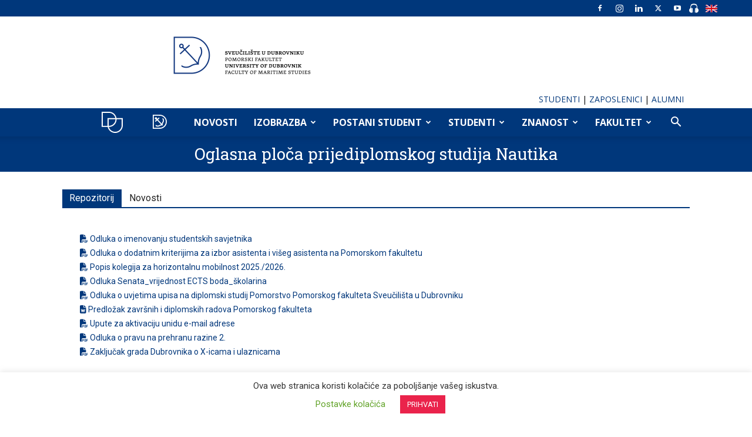

--- FILE ---
content_type: text/html; charset=UTF-8
request_url: https://www.unidu.hr/oglasna-ploca-preddiplomskiog-studija-nautika/
body_size: 35733
content:
 
<!doctype html >
<!--[if IE 8]>    <html class="ie8" lang="en"> <![endif]-->
<!--[if IE 9]>    <html class="ie9" lang="en"> <![endif]-->
<!--[if gt IE 8]><!--> <html lang="hr"> <!--<![endif]-->
<head>
    <title>Oglasna ploča prijediplomskog studija Nautika | UNIDU</title>
    <meta charset="UTF-8" />
    <meta name="viewport" content="width=device-width, initial-scale=1.0">
    <link rel="pingback" href="https://www.unidu.hr/xmlrpc.php" />
    <meta name='robots' content='max-image-preview:large' />
	<style>img:is([sizes="auto" i], [sizes^="auto," i]) { contain-intrinsic-size: 3000px 1500px }</style>
	<!--[if lt IE 9]><script>var rfbwp_ie_8 = true;</script><![endif]--><link rel="icon" type="image/png" href="https://www.unidu.hr/wp-content/uploads/2020/04/favicon.png"><link rel='dns-prefetch' href='//maps.googleapis.com' />
<link rel='dns-prefetch' href='//meet.jit.si' />
<link rel='dns-prefetch' href='//www.googletagmanager.com' />
<link rel='dns-prefetch' href='//fonts.googleapis.com' />
<link rel="alternate" type="application/rss+xml" title="UNIDU &raquo; Kanal" href="https://www.unidu.hr/feed/" />
<link rel="alternate" type="application/rss+xml" title="UNIDU &raquo; Kanal komentara" href="https://www.unidu.hr/comments/feed/" />
<script type="text/javascript">
/* <![CDATA[ */
window._wpemojiSettings = {"baseUrl":"https:\/\/s.w.org\/images\/core\/emoji\/15.0.3\/72x72\/","ext":".png","svgUrl":"https:\/\/s.w.org\/images\/core\/emoji\/15.0.3\/svg\/","svgExt":".svg","source":{"concatemoji":"https:\/\/www.unidu.hr\/wp-includes\/js\/wp-emoji-release.min.js?ver=6.7.2"}};
/*! This file is auto-generated */
!function(i,n){var o,s,e;function c(e){try{var t={supportTests:e,timestamp:(new Date).valueOf()};sessionStorage.setItem(o,JSON.stringify(t))}catch(e){}}function p(e,t,n){e.clearRect(0,0,e.canvas.width,e.canvas.height),e.fillText(t,0,0);var t=new Uint32Array(e.getImageData(0,0,e.canvas.width,e.canvas.height).data),r=(e.clearRect(0,0,e.canvas.width,e.canvas.height),e.fillText(n,0,0),new Uint32Array(e.getImageData(0,0,e.canvas.width,e.canvas.height).data));return t.every(function(e,t){return e===r[t]})}function u(e,t,n){switch(t){case"flag":return n(e,"\ud83c\udff3\ufe0f\u200d\u26a7\ufe0f","\ud83c\udff3\ufe0f\u200b\u26a7\ufe0f")?!1:!n(e,"\ud83c\uddfa\ud83c\uddf3","\ud83c\uddfa\u200b\ud83c\uddf3")&&!n(e,"\ud83c\udff4\udb40\udc67\udb40\udc62\udb40\udc65\udb40\udc6e\udb40\udc67\udb40\udc7f","\ud83c\udff4\u200b\udb40\udc67\u200b\udb40\udc62\u200b\udb40\udc65\u200b\udb40\udc6e\u200b\udb40\udc67\u200b\udb40\udc7f");case"emoji":return!n(e,"\ud83d\udc26\u200d\u2b1b","\ud83d\udc26\u200b\u2b1b")}return!1}function f(e,t,n){var r="undefined"!=typeof WorkerGlobalScope&&self instanceof WorkerGlobalScope?new OffscreenCanvas(300,150):i.createElement("canvas"),a=r.getContext("2d",{willReadFrequently:!0}),o=(a.textBaseline="top",a.font="600 32px Arial",{});return e.forEach(function(e){o[e]=t(a,e,n)}),o}function t(e){var t=i.createElement("script");t.src=e,t.defer=!0,i.head.appendChild(t)}"undefined"!=typeof Promise&&(o="wpEmojiSettingsSupports",s=["flag","emoji"],n.supports={everything:!0,everythingExceptFlag:!0},e=new Promise(function(e){i.addEventListener("DOMContentLoaded",e,{once:!0})}),new Promise(function(t){var n=function(){try{var e=JSON.parse(sessionStorage.getItem(o));if("object"==typeof e&&"number"==typeof e.timestamp&&(new Date).valueOf()<e.timestamp+604800&&"object"==typeof e.supportTests)return e.supportTests}catch(e){}return null}();if(!n){if("undefined"!=typeof Worker&&"undefined"!=typeof OffscreenCanvas&&"undefined"!=typeof URL&&URL.createObjectURL&&"undefined"!=typeof Blob)try{var e="postMessage("+f.toString()+"("+[JSON.stringify(s),u.toString(),p.toString()].join(",")+"));",r=new Blob([e],{type:"text/javascript"}),a=new Worker(URL.createObjectURL(r),{name:"wpTestEmojiSupports"});return void(a.onmessage=function(e){c(n=e.data),a.terminate(),t(n)})}catch(e){}c(n=f(s,u,p))}t(n)}).then(function(e){for(var t in e)n.supports[t]=e[t],n.supports.everything=n.supports.everything&&n.supports[t],"flag"!==t&&(n.supports.everythingExceptFlag=n.supports.everythingExceptFlag&&n.supports[t]);n.supports.everythingExceptFlag=n.supports.everythingExceptFlag&&!n.supports.flag,n.DOMReady=!1,n.readyCallback=function(){n.DOMReady=!0}}).then(function(){return e}).then(function(){var e;n.supports.everything||(n.readyCallback(),(e=n.source||{}).concatemoji?t(e.concatemoji):e.wpemoji&&e.twemoji&&(t(e.twemoji),t(e.wpemoji)))}))}((window,document),window._wpemojiSettings);
/* ]]> */
</script>
<style id='wp-emoji-styles-inline-css' type='text/css'>

	img.wp-smiley, img.emoji {
		display: inline !important;
		border: none !important;
		box-shadow: none !important;
		height: 1em !important;
		width: 1em !important;
		margin: 0 0.07em !important;
		vertical-align: -0.1em !important;
		background: none !important;
		padding: 0 !important;
	}
</style>
<style id='classic-theme-styles-inline-css' type='text/css'>
/*! This file is auto-generated */
.wp-block-button__link{color:#fff;background-color:#32373c;border-radius:9999px;box-shadow:none;text-decoration:none;padding:calc(.667em + 2px) calc(1.333em + 2px);font-size:1.125em}.wp-block-file__button{background:#32373c;color:#fff;text-decoration:none}
</style>
<style id='global-styles-inline-css' type='text/css'>
:root{--wp--preset--aspect-ratio--square: 1;--wp--preset--aspect-ratio--4-3: 4/3;--wp--preset--aspect-ratio--3-4: 3/4;--wp--preset--aspect-ratio--3-2: 3/2;--wp--preset--aspect-ratio--2-3: 2/3;--wp--preset--aspect-ratio--16-9: 16/9;--wp--preset--aspect-ratio--9-16: 9/16;--wp--preset--color--black: #000000;--wp--preset--color--cyan-bluish-gray: #abb8c3;--wp--preset--color--white: #ffffff;--wp--preset--color--pale-pink: #f78da7;--wp--preset--color--vivid-red: #cf2e2e;--wp--preset--color--luminous-vivid-orange: #ff6900;--wp--preset--color--luminous-vivid-amber: #fcb900;--wp--preset--color--light-green-cyan: #7bdcb5;--wp--preset--color--vivid-green-cyan: #00d084;--wp--preset--color--pale-cyan-blue: #8ed1fc;--wp--preset--color--vivid-cyan-blue: #0693e3;--wp--preset--color--vivid-purple: #9b51e0;--wp--preset--gradient--vivid-cyan-blue-to-vivid-purple: linear-gradient(135deg,rgba(6,147,227,1) 0%,rgb(155,81,224) 100%);--wp--preset--gradient--light-green-cyan-to-vivid-green-cyan: linear-gradient(135deg,rgb(122,220,180) 0%,rgb(0,208,130) 100%);--wp--preset--gradient--luminous-vivid-amber-to-luminous-vivid-orange: linear-gradient(135deg,rgba(252,185,0,1) 0%,rgba(255,105,0,1) 100%);--wp--preset--gradient--luminous-vivid-orange-to-vivid-red: linear-gradient(135deg,rgba(255,105,0,1) 0%,rgb(207,46,46) 100%);--wp--preset--gradient--very-light-gray-to-cyan-bluish-gray: linear-gradient(135deg,rgb(238,238,238) 0%,rgb(169,184,195) 100%);--wp--preset--gradient--cool-to-warm-spectrum: linear-gradient(135deg,rgb(74,234,220) 0%,rgb(151,120,209) 20%,rgb(207,42,186) 40%,rgb(238,44,130) 60%,rgb(251,105,98) 80%,rgb(254,248,76) 100%);--wp--preset--gradient--blush-light-purple: linear-gradient(135deg,rgb(255,206,236) 0%,rgb(152,150,240) 100%);--wp--preset--gradient--blush-bordeaux: linear-gradient(135deg,rgb(254,205,165) 0%,rgb(254,45,45) 50%,rgb(107,0,62) 100%);--wp--preset--gradient--luminous-dusk: linear-gradient(135deg,rgb(255,203,112) 0%,rgb(199,81,192) 50%,rgb(65,88,208) 100%);--wp--preset--gradient--pale-ocean: linear-gradient(135deg,rgb(255,245,203) 0%,rgb(182,227,212) 50%,rgb(51,167,181) 100%);--wp--preset--gradient--electric-grass: linear-gradient(135deg,rgb(202,248,128) 0%,rgb(113,206,126) 100%);--wp--preset--gradient--midnight: linear-gradient(135deg,rgb(2,3,129) 0%,rgb(40,116,252) 100%);--wp--preset--font-size--small: 11px;--wp--preset--font-size--medium: 20px;--wp--preset--font-size--large: 32px;--wp--preset--font-size--x-large: 42px;--wp--preset--font-size--regular: 15px;--wp--preset--font-size--larger: 50px;--wp--preset--spacing--20: 0.44rem;--wp--preset--spacing--30: 0.67rem;--wp--preset--spacing--40: 1rem;--wp--preset--spacing--50: 1.5rem;--wp--preset--spacing--60: 2.25rem;--wp--preset--spacing--70: 3.38rem;--wp--preset--spacing--80: 5.06rem;--wp--preset--shadow--natural: 6px 6px 9px rgba(0, 0, 0, 0.2);--wp--preset--shadow--deep: 12px 12px 50px rgba(0, 0, 0, 0.4);--wp--preset--shadow--sharp: 6px 6px 0px rgba(0, 0, 0, 0.2);--wp--preset--shadow--outlined: 6px 6px 0px -3px rgba(255, 255, 255, 1), 6px 6px rgba(0, 0, 0, 1);--wp--preset--shadow--crisp: 6px 6px 0px rgba(0, 0, 0, 1);}:where(.is-layout-flex){gap: 0.5em;}:where(.is-layout-grid){gap: 0.5em;}body .is-layout-flex{display: flex;}.is-layout-flex{flex-wrap: wrap;align-items: center;}.is-layout-flex > :is(*, div){margin: 0;}body .is-layout-grid{display: grid;}.is-layout-grid > :is(*, div){margin: 0;}:where(.wp-block-columns.is-layout-flex){gap: 2em;}:where(.wp-block-columns.is-layout-grid){gap: 2em;}:where(.wp-block-post-template.is-layout-flex){gap: 1.25em;}:where(.wp-block-post-template.is-layout-grid){gap: 1.25em;}.has-black-color{color: var(--wp--preset--color--black) !important;}.has-cyan-bluish-gray-color{color: var(--wp--preset--color--cyan-bluish-gray) !important;}.has-white-color{color: var(--wp--preset--color--white) !important;}.has-pale-pink-color{color: var(--wp--preset--color--pale-pink) !important;}.has-vivid-red-color{color: var(--wp--preset--color--vivid-red) !important;}.has-luminous-vivid-orange-color{color: var(--wp--preset--color--luminous-vivid-orange) !important;}.has-luminous-vivid-amber-color{color: var(--wp--preset--color--luminous-vivid-amber) !important;}.has-light-green-cyan-color{color: var(--wp--preset--color--light-green-cyan) !important;}.has-vivid-green-cyan-color{color: var(--wp--preset--color--vivid-green-cyan) !important;}.has-pale-cyan-blue-color{color: var(--wp--preset--color--pale-cyan-blue) !important;}.has-vivid-cyan-blue-color{color: var(--wp--preset--color--vivid-cyan-blue) !important;}.has-vivid-purple-color{color: var(--wp--preset--color--vivid-purple) !important;}.has-black-background-color{background-color: var(--wp--preset--color--black) !important;}.has-cyan-bluish-gray-background-color{background-color: var(--wp--preset--color--cyan-bluish-gray) !important;}.has-white-background-color{background-color: var(--wp--preset--color--white) !important;}.has-pale-pink-background-color{background-color: var(--wp--preset--color--pale-pink) !important;}.has-vivid-red-background-color{background-color: var(--wp--preset--color--vivid-red) !important;}.has-luminous-vivid-orange-background-color{background-color: var(--wp--preset--color--luminous-vivid-orange) !important;}.has-luminous-vivid-amber-background-color{background-color: var(--wp--preset--color--luminous-vivid-amber) !important;}.has-light-green-cyan-background-color{background-color: var(--wp--preset--color--light-green-cyan) !important;}.has-vivid-green-cyan-background-color{background-color: var(--wp--preset--color--vivid-green-cyan) !important;}.has-pale-cyan-blue-background-color{background-color: var(--wp--preset--color--pale-cyan-blue) !important;}.has-vivid-cyan-blue-background-color{background-color: var(--wp--preset--color--vivid-cyan-blue) !important;}.has-vivid-purple-background-color{background-color: var(--wp--preset--color--vivid-purple) !important;}.has-black-border-color{border-color: var(--wp--preset--color--black) !important;}.has-cyan-bluish-gray-border-color{border-color: var(--wp--preset--color--cyan-bluish-gray) !important;}.has-white-border-color{border-color: var(--wp--preset--color--white) !important;}.has-pale-pink-border-color{border-color: var(--wp--preset--color--pale-pink) !important;}.has-vivid-red-border-color{border-color: var(--wp--preset--color--vivid-red) !important;}.has-luminous-vivid-orange-border-color{border-color: var(--wp--preset--color--luminous-vivid-orange) !important;}.has-luminous-vivid-amber-border-color{border-color: var(--wp--preset--color--luminous-vivid-amber) !important;}.has-light-green-cyan-border-color{border-color: var(--wp--preset--color--light-green-cyan) !important;}.has-vivid-green-cyan-border-color{border-color: var(--wp--preset--color--vivid-green-cyan) !important;}.has-pale-cyan-blue-border-color{border-color: var(--wp--preset--color--pale-cyan-blue) !important;}.has-vivid-cyan-blue-border-color{border-color: var(--wp--preset--color--vivid-cyan-blue) !important;}.has-vivid-purple-border-color{border-color: var(--wp--preset--color--vivid-purple) !important;}.has-vivid-cyan-blue-to-vivid-purple-gradient-background{background: var(--wp--preset--gradient--vivid-cyan-blue-to-vivid-purple) !important;}.has-light-green-cyan-to-vivid-green-cyan-gradient-background{background: var(--wp--preset--gradient--light-green-cyan-to-vivid-green-cyan) !important;}.has-luminous-vivid-amber-to-luminous-vivid-orange-gradient-background{background: var(--wp--preset--gradient--luminous-vivid-amber-to-luminous-vivid-orange) !important;}.has-luminous-vivid-orange-to-vivid-red-gradient-background{background: var(--wp--preset--gradient--luminous-vivid-orange-to-vivid-red) !important;}.has-very-light-gray-to-cyan-bluish-gray-gradient-background{background: var(--wp--preset--gradient--very-light-gray-to-cyan-bluish-gray) !important;}.has-cool-to-warm-spectrum-gradient-background{background: var(--wp--preset--gradient--cool-to-warm-spectrum) !important;}.has-blush-light-purple-gradient-background{background: var(--wp--preset--gradient--blush-light-purple) !important;}.has-blush-bordeaux-gradient-background{background: var(--wp--preset--gradient--blush-bordeaux) !important;}.has-luminous-dusk-gradient-background{background: var(--wp--preset--gradient--luminous-dusk) !important;}.has-pale-ocean-gradient-background{background: var(--wp--preset--gradient--pale-ocean) !important;}.has-electric-grass-gradient-background{background: var(--wp--preset--gradient--electric-grass) !important;}.has-midnight-gradient-background{background: var(--wp--preset--gradient--midnight) !important;}.has-small-font-size{font-size: var(--wp--preset--font-size--small) !important;}.has-medium-font-size{font-size: var(--wp--preset--font-size--medium) !important;}.has-large-font-size{font-size: var(--wp--preset--font-size--large) !important;}.has-x-large-font-size{font-size: var(--wp--preset--font-size--x-large) !important;}
:where(.wp-block-post-template.is-layout-flex){gap: 1.25em;}:where(.wp-block-post-template.is-layout-grid){gap: 1.25em;}
:where(.wp-block-columns.is-layout-flex){gap: 2em;}:where(.wp-block-columns.is-layout-grid){gap: 2em;}
:root :where(.wp-block-pullquote){font-size: 1.5em;line-height: 1.6;}
</style>
<link rel='stylesheet' id='cookie-law-info-css' href='https://www.unidu.hr/wp-content/plugins/cookie-law-info/legacy/public/css/cookie-law-info-public.css?ver=3.2.6' type='text/css' media='all' />
<link rel='stylesheet' id='cookie-law-info-gdpr-css' href='https://www.unidu.hr/wp-content/plugins/cookie-law-info/legacy/public/css/cookie-law-info-gdpr.css?ver=3.2.6' type='text/css' media='all' />
<link rel='stylesheet' id='dg-grid-css-css' href='https://www.unidu.hr/wp-content/plugins/dynamic-menu-manager/duogeek/inc/dg-grid.css?ver=1.2' type='text/css' media='all' />
<link rel='stylesheet' id='vc_extend_style-css' href='https://www.unidu.hr/wp-content/plugins/quarascope/assets/vc_filelist.css?ver=6.7.2' type='text/css' media='all' />
<link rel='stylesheet' id='rfbwp-fontawesome-css' href='https://www.unidu.hr/wp-content/plugins/responsive-flipbook/assets/fonts/font-awesome.css?ver=2.4.6' type='text/css' media='all' />
<link rel='stylesheet' id='rfbwp-et_icons-css' href='https://www.unidu.hr/wp-content/plugins/responsive-flipbook/assets/fonts/et-icons.css?ver=2.4.6' type='text/css' media='all' />
<link rel='stylesheet' id='rfbwp-et_line-css' href='https://www.unidu.hr/wp-content/plugins/responsive-flipbook/assets/fonts/et-line.css?ver=2.4.6' type='text/css' media='all' />
<link rel='stylesheet' id='rfbwp-styles-css' href='https://www.unidu.hr/wp-content/plugins/responsive-flipbook/assets/css/style.min.css?ver=2.4.6' type='text/css' media='all' />
<link rel='stylesheet' id='td-plugin-multi-purpose-css' href='https://www.unidu.hr/wp-content/plugins/td-composer/td-multi-purpose/style.css?ver=492e3cf54bd42df3b24a3de8e2307caf' type='text/css' media='all' />
<link rel='stylesheet' id='google-fonts-style-css' href='https://fonts.googleapis.com/css?family=Roboto+Slab%3A400%7COpen+Sans%3A400%2C600%2C700%7CRoboto%3A400%2C600%2C700&#038;display=swap&#038;ver=12.7' type='text/css' media='all' />
<link rel='stylesheet' id='evcal_google_fonts-css' href='https://fonts.googleapis.com/css?family=Noto+Sans%3A400%2C400italic%2C700%7CMontserrat%3A700%2C800%2C900&#038;subset=latin%2Clatin-ext&#038;ver=4.5.4' type='text/css' media='all' />
<link rel='stylesheet' id='evcal_cal_default-css' href='//www.unidu.hr/wp-content/plugins/eventON/assets/css/eventon_styles.css?ver=4.5.4' type='text/css' media='all' />
<link rel='stylesheet' id='evo_font_icons-css' href='//www.unidu.hr/wp-content/plugins/eventON/assets/fonts/all.css?ver=4.5.4' type='text/css' media='all' />
<link rel='stylesheet' id='eventon_dynamic_styles-css' href='//www.unidu.hr/wp-content/plugins/eventON/assets/css/eventon_dynamic_styles.css?ver=4.5.4' type='text/css' media='all' />
<link rel='stylesheet' id='js_composer_front-css' href='https://www.unidu.hr/wp-content/plugins/js_composer/assets/css/js_composer.min.css?ver=7.3' type='text/css' media='all' />
<link rel='stylesheet' id='td-theme-css' href='https://www.unidu.hr/wp-content/themes/Newspaper/style.css?ver=12.7' type='text/css' media='all' />
<style id='td-theme-inline-css' type='text/css'>@media (max-width:767px){.td-header-desktop-wrap{display:none}}@media (min-width:767px){.td-header-mobile-wrap{display:none}}</style>
<link rel='stylesheet' id='td-theme-child-css' href='https://www.unidu.hr/wp-content/themes/Newspaper-child/style.css?ver=12.7c' type='text/css' media='all' />
<link rel='stylesheet' id='mpc-massive-style-css' href='https://www.unidu.hr/wp-content/plugins/mpc-massive/assets/css/mpc-styles.css?ver=2.4.7' type='text/css' media='all' />
<link rel='stylesheet' id='td-legacy-framework-front-style-css' href='https://www.unidu.hr/wp-content/plugins/td-composer/legacy/Newspaper/assets/css/td_legacy_main.css?ver=492e3cf54bd42df3b24a3de8e2307caf' type='text/css' media='all' />
<link rel='stylesheet' id='td-standard-pack-framework-front-style-css' href='https://www.unidu.hr/wp-content/plugins/td-standard-pack/Newspaper/assets/css/td_standard_pack_main.css?ver=8ae1459a1d876d507918f73cef68310e' type='text/css' media='all' />
<link rel='stylesheet' id='tdb_style_cloud_templates_front-css' href='https://www.unidu.hr/wp-content/plugins/td-cloud-library/assets/css/tdb_main.css?ver=d578089f160957352b9b4ca6d880fd8f' type='text/css' media='all' />
<script type="text/javascript" src="https://www.unidu.hr/wp-includes/js/jquery/jquery.min.js?ver=3.7.1" id="jquery-core-js"></script>
<script type="text/javascript" src="https://www.unidu.hr/wp-includes/js/jquery/jquery-migrate.min.js?ver=3.4.1" id="jquery-migrate-js"></script>
<script type="text/javascript" id="cookie-law-info-js-extra">
/* <![CDATA[ */
var Cli_Data = {"nn_cookie_ids":[],"cookielist":[],"non_necessary_cookies":[],"ccpaEnabled":"","ccpaRegionBased":"","ccpaBarEnabled":"","strictlyEnabled":["necessary","obligatoire"],"ccpaType":"gdpr","js_blocking":"","custom_integration":"","triggerDomRefresh":"","secure_cookies":""};
var cli_cookiebar_settings = {"animate_speed_hide":"500","animate_speed_show":"500","background":"#FFF","border":"#b1a6a6c2","border_on":"","button_1_button_colour":"#ea234b","button_1_button_hover":"#bb1c3c","button_1_link_colour":"#fff","button_1_as_button":"1","button_1_new_win":"","button_2_button_colour":"#333","button_2_button_hover":"#292929","button_2_link_colour":"#444","button_2_as_button":"","button_2_hidebar":"","button_3_button_colour":"#ea234b","button_3_button_hover":"#bb1c3c","button_3_link_colour":"#fff","button_3_as_button":"1","button_3_new_win":"","button_4_button_colour":"#000","button_4_button_hover":"#000000","button_4_link_colour":"#62a329","button_4_as_button":"","button_7_button_colour":"#61a229","button_7_button_hover":"#4e8221","button_7_link_colour":"#fff","button_7_as_button":"1","button_7_new_win":"","font_family":"inherit","header_fix":"","notify_animate_hide":"1","notify_animate_show":"","notify_div_id":"#cookie-law-info-bar","notify_position_horizontal":"right","notify_position_vertical":"bottom","scroll_close":"","scroll_close_reload":"","accept_close_reload":"","reject_close_reload":"","showagain_tab":"1","showagain_background":"#fff","showagain_border":"#000","showagain_div_id":"#cookie-law-info-again","showagain_x_position":"10%","text":"#333333","show_once_yn":"","show_once":"10000","logging_on":"","as_popup":"","popup_overlay":"1","bar_heading_text":"","cookie_bar_as":"banner","popup_showagain_position":"bottom-right","widget_position":"left"};
var log_object = {"ajax_url":"https:\/\/www.unidu.hr\/wp-admin\/admin-ajax.php"};
/* ]]> */
</script>
<script type="text/javascript" src="https://www.unidu.hr/wp-content/plugins/cookie-law-info/legacy/public/js/cookie-law-info-public.js?ver=3.2.6" id="cookie-law-info-js"></script>
<script type="text/javascript" src="https://www.unidu.hr/wp-content/plugins/quarascope/assets/vc_filelist.js?ver=6.7.2" id="vc_extend_js-js"></script>
<script type="text/javascript" id="ion-sound-js-extra">
/* <![CDATA[ */
var mpcthLocalize = {"soundsPath":"https:\/\/www.unidu.hr\/wp-content\/plugins\/responsive-flipbook\/assets\/sounds\/","downloadPath":"https:\/\/www.unidu.hr\/wp-content\/plugins\/responsive-flipbook\/includes\/download.php?file="};
/* ]]> */
</script>
<script type="text/javascript" src="https://www.unidu.hr/wp-content/plugins/responsive-flipbook/assets/js/ion.sound.min.js?ver=2.4.6" id="ion-sound-js"></script>
<script type="text/javascript" src="https://www.unidu.hr/wp-content/plugins/responsive-flipbook/assets/js/jquery.doubletap.js?ver=2.4.6" id="jquery-doubletab-js"></script>
<script type="text/javascript" src="https://www.unidu.hr/wp-content/plugins/sticky-menu-or-anything-on-scroll/assets/js/jq-sticky-anything.min.js?ver=2.1.1" id="stickyAnythingLib-js"></script>
<script type="text/javascript" id="evo-inlinescripts-header-js-after">
/* <![CDATA[ */
jQuery(document).ready(function($){});
/* ]]> */
</script>

<!-- Google Analytics snippet added by Site Kit -->
<script type="text/javascript" src="https://www.googletagmanager.com/gtag/js?id=UA-201055524-1" id="google_gtagjs-js" async></script>
<script type="text/javascript" id="google_gtagjs-js-after">
/* <![CDATA[ */
window.dataLayer = window.dataLayer || [];function gtag(){dataLayer.push(arguments);}
gtag('set', 'linker', {"domains":["www.unidu.hr"]} );
gtag("js", new Date());
gtag("set", "developer_id.dZTNiMT", true);
gtag("config", "UA-201055524-1", {"anonymize_ip":true});
/* ]]> */
</script>

<!-- End Google Analytics snippet added by Site Kit -->
<script></script><link rel="https://api.w.org/" href="https://www.unidu.hr/wp-json/" /><link rel="alternate" title="JSON" type="application/json" href="https://www.unidu.hr/wp-json/wp/v2/pages/19225" /><link rel="EditURI" type="application/rsd+xml" title="RSD" href="https://www.unidu.hr/xmlrpc.php?rsd" />
<meta name="generator" content="WordPress 6.7.2" />
<link rel="canonical" href="https://www.unidu.hr/oglasna-ploca-preddiplomskiog-studija-nautika/" />
<link rel='shortlink' href='https://www.unidu.hr/?p=19225' />
<link rel="alternate" title="oEmbed (JSON)" type="application/json+oembed" href="https://www.unidu.hr/wp-json/oembed/1.0/embed?url=https%3A%2F%2Fwww.unidu.hr%2Foglasna-ploca-preddiplomskiog-studija-nautika%2F" />
<link rel="alternate" title="oEmbed (XML)" type="text/xml+oembed" href="https://www.unidu.hr/wp-json/oembed/1.0/embed?url=https%3A%2F%2Fwww.unidu.hr%2Foglasna-ploca-preddiplomskiog-studija-nautika%2F&#038;format=xml" />
<meta name="generator" content="Site Kit by Google 1.116.0" />    <script>
        window.tdb_global_vars = {"wpRestUrl":"https:\/\/www.unidu.hr\/wp-json\/","permalinkStructure":"\/%postname%\/"};
        window.tdb_p_autoload_vars = {"isAjax":false,"isAdminBarShowing":false,"autoloadStatus":"off","origPostEditUrl":null};
    </script>
    
    <style id="tdb-global-colors">:root{--accent-color:#E90B0B}</style>

    
	

<!-- EventON Version -->
<meta name="generator" content="EventON 4.5.4" />

<meta name="generator" content="Powered by WPBakery Page Builder - drag and drop page builder for WordPress."/>
<meta name="generator" content="Powered by Slider Revolution 6.6.20 - responsive, Mobile-Friendly Slider Plugin for WordPress with comfortable drag and drop interface." />

<!-- JS generated by theme -->

<script type="text/javascript" id="td-generated-header-js">
    
    

	    var tdBlocksArray = []; //here we store all the items for the current page

	    // td_block class - each ajax block uses a object of this class for requests
	    function tdBlock() {
		    this.id = '';
		    this.block_type = 1; //block type id (1-234 etc)
		    this.atts = '';
		    this.td_column_number = '';
		    this.td_current_page = 1; //
		    this.post_count = 0; //from wp
		    this.found_posts = 0; //from wp
		    this.max_num_pages = 0; //from wp
		    this.td_filter_value = ''; //current live filter value
		    this.is_ajax_running = false;
		    this.td_user_action = ''; // load more or infinite loader (used by the animation)
		    this.header_color = '';
		    this.ajax_pagination_infinite_stop = ''; //show load more at page x
	    }

        // td_js_generator - mini detector
        ( function () {
            var htmlTag = document.getElementsByTagName("html")[0];

	        if ( navigator.userAgent.indexOf("MSIE 10.0") > -1 ) {
                htmlTag.className += ' ie10';
            }

            if ( !!navigator.userAgent.match(/Trident.*rv\:11\./) ) {
                htmlTag.className += ' ie11';
            }

	        if ( navigator.userAgent.indexOf("Edge") > -1 ) {
                htmlTag.className += ' ieEdge';
            }

            if ( /(iPad|iPhone|iPod)/g.test(navigator.userAgent) ) {
                htmlTag.className += ' td-md-is-ios';
            }

            var user_agent = navigator.userAgent.toLowerCase();
            if ( user_agent.indexOf("android") > -1 ) {
                htmlTag.className += ' td-md-is-android';
            }

            if ( -1 !== navigator.userAgent.indexOf('Mac OS X')  ) {
                htmlTag.className += ' td-md-is-os-x';
            }

            if ( /chrom(e|ium)/.test(navigator.userAgent.toLowerCase()) ) {
               htmlTag.className += ' td-md-is-chrome';
            }

            if ( -1 !== navigator.userAgent.indexOf('Firefox') ) {
                htmlTag.className += ' td-md-is-firefox';
            }

            if ( -1 !== navigator.userAgent.indexOf('Safari') && -1 === navigator.userAgent.indexOf('Chrome') ) {
                htmlTag.className += ' td-md-is-safari';
            }

            if( -1 !== navigator.userAgent.indexOf('IEMobile') ){
                htmlTag.className += ' td-md-is-iemobile';
            }

        })();

        var tdLocalCache = {};

        ( function () {
            "use strict";

            tdLocalCache = {
                data: {},
                remove: function (resource_id) {
                    delete tdLocalCache.data[resource_id];
                },
                exist: function (resource_id) {
                    return tdLocalCache.data.hasOwnProperty(resource_id) && tdLocalCache.data[resource_id] !== null;
                },
                get: function (resource_id) {
                    return tdLocalCache.data[resource_id];
                },
                set: function (resource_id, cachedData) {
                    tdLocalCache.remove(resource_id);
                    tdLocalCache.data[resource_id] = cachedData;
                }
            };
        })();

    
    
var td_viewport_interval_list=[{"limitBottom":767,"sidebarWidth":228},{"limitBottom":1018,"sidebarWidth":300},{"limitBottom":1140,"sidebarWidth":324}];
var td_animation_stack_effect="type0";
var tds_animation_stack=true;
var td_animation_stack_specific_selectors=".entry-thumb, img, .td-lazy-img";
var td_animation_stack_general_selectors=".td-animation-stack img, .td-animation-stack .entry-thumb, .post img, .td-animation-stack .td-lazy-img";
var tdc_is_installed="yes";
var tdc_domain_active=false;
var td_ajax_url="https:\/\/www.unidu.hr\/wp-admin\/admin-ajax.php?td_theme_name=Newspaper&v=12.7";
var td_get_template_directory_uri="https:\/\/www.unidu.hr\/wp-content\/plugins\/td-composer\/legacy\/common";
var tds_snap_menu="snap";
var tds_logo_on_sticky="";
var tds_header_style="10";
var td_please_wait="Molim pri\u010dekajte...";
var td_email_user_pass_incorrect="Korisni\u010dko ime ili lozinka neto\u010dni.";
var td_email_user_incorrect="Email ili lozinka neto\u010dni.";
var td_email_incorrect="Email je neto\u010dan.";
var td_user_incorrect="Username incorrect!";
var td_email_user_empty="Email or username empty!";
var td_pass_empty="Pass empty!";
var td_pass_pattern_incorrect="Invalid Pass Pattern!";
var td_retype_pass_incorrect="Retyped Pass incorrect!";
var tds_more_articles_on_post_enable="";
var tds_more_articles_on_post_time_to_wait="";
var tds_more_articles_on_post_pages_distance_from_top=0;
var tds_captcha="";
var tds_theme_color_site_wide="#ea234b";
var tds_smart_sidebar="";
var tdThemeName="Newspaper";
var tdThemeNameWl="Newspaper";
var td_magnific_popup_translation_tPrev="Previous (Left arrow key)";
var td_magnific_popup_translation_tNext="Next (Right arrow key)";
var td_magnific_popup_translation_tCounter="%curr% of %total%";
var td_magnific_popup_translation_ajax_tError="The content from %url% could not be loaded.";
var td_magnific_popup_translation_image_tError="The image #%curr% could not be loaded.";
var tdBlockNonce="2abdfa96a9";
var tdMobileMenu="enabled";
var tdMobileSearch="enabled";
var tdDateNamesI18n={"month_names":["sije\u010danj","velja\u010da","o\u017eujak","travanj","svibanj","lipanj","srpanj","kolovoz","rujan","listopad","studeni","prosinac"],"month_names_short":["sij","velj","o\u017eu","tra","svi","lip","srp","kol","ruj","lis","stu","pro"],"day_names":["Nedjelja","Ponedjeljak","Utorak","Srijeda","\u010cetvrtak","Petak","Subota"],"day_names_short":["Ned","Pon","Uto","Sri","\u010cet","Pet","Sub"]};
var tdb_modal_confirm="Save";
var tdb_modal_cancel="Cancel";
var tdb_modal_confirm_alt="Yes";
var tdb_modal_cancel_alt="No";
var td_deploy_mode="deploy";
var td_ad_background_click_link="";
var td_ad_background_click_target="";
</script>


<!-- Header style compiled by theme -->

<style>ul.sf-menu>.menu-item>a{font-size:16px}.sf-menu ul .menu-item a{font-size:16px;line-height:24px}.td-page-content h1,.wpb_text_column h1{font-family:"Roboto Slab"}:root{--td_theme_color:#ea234b;--td_slider_text:rgba(234,35,75,0.7);--td_mobile_menu_color:#ea234b;--td_mobile_gradient_one_mob:#333145;--td_mobile_gradient_two_mob:#ea234b}.td-header-style-12 .td-header-menu-wrap-full,.td-header-style-12 .td-affix,.td-grid-style-1.td-hover-1 .td-big-grid-post:hover .td-post-category,.td-grid-style-5.td-hover-1 .td-big-grid-post:hover .td-post-category,.td_category_template_3 .td-current-sub-category,.td_category_template_8 .td-category-header .td-category a.td-current-sub-category,.td_category_template_4 .td-category-siblings .td-category a:hover,.td_block_big_grid_9.td-grid-style-1 .td-post-category,.td_block_big_grid_9.td-grid-style-5 .td-post-category,.td-grid-style-6.td-hover-1 .td-module-thumb:after,.tdm-menu-active-style5 .td-header-menu-wrap .sf-menu>.current-menu-item>a,.tdm-menu-active-style5 .td-header-menu-wrap .sf-menu>.current-menu-ancestor>a,.tdm-menu-active-style5 .td-header-menu-wrap .sf-menu>.current-category-ancestor>a,.tdm-menu-active-style5 .td-header-menu-wrap .sf-menu>li>a:hover,.tdm-menu-active-style5 .td-header-menu-wrap .sf-menu>.sfHover>a{background-color:#ea234b}.td_mega_menu_sub_cats .cur-sub-cat,.td-mega-span h3 a:hover,.td_mod_mega_menu:hover .entry-title a,.header-search-wrap .result-msg a:hover,.td-header-top-menu .td-drop-down-search .td_module_wrap:hover .entry-title a,.td-header-top-menu .td-icon-search:hover,.td-header-wrap .result-msg a:hover,.top-header-menu li a:hover,.top-header-menu .current-menu-item>a,.top-header-menu .current-menu-ancestor>a,.top-header-menu .current-category-ancestor>a,.td-social-icon-wrap>a:hover,.td-header-sp-top-widget .td-social-icon-wrap a:hover,.td_mod_related_posts:hover h3>a,.td-post-template-11 .td-related-title .td-related-left:hover,.td-post-template-11 .td-related-title .td-related-right:hover,.td-post-template-11 .td-related-title .td-cur-simple-item,.td-post-template-11 .td_block_related_posts .td-next-prev-wrap a:hover,.td-category-header .td-pulldown-category-filter-link:hover,.td-category-siblings .td-subcat-dropdown a:hover,.td-category-siblings .td-subcat-dropdown a.td-current-sub-category,.footer-text-wrap .footer-email-wrap a,.footer-social-wrap a:hover,.td_module_17 .td-read-more a:hover,.td_module_18 .td-read-more a:hover,.td_module_19 .td-post-author-name a:hover,.td-pulldown-syle-2 .td-subcat-dropdown:hover .td-subcat-more span,.td-pulldown-syle-2 .td-subcat-dropdown:hover .td-subcat-more i,.td-pulldown-syle-3 .td-subcat-dropdown:hover .td-subcat-more span,.td-pulldown-syle-3 .td-subcat-dropdown:hover .td-subcat-more i,.tdm-menu-active-style3 .tdm-header.td-header-wrap .sf-menu>.current-category-ancestor>a,.tdm-menu-active-style3 .tdm-header.td-header-wrap .sf-menu>.current-menu-ancestor>a,.tdm-menu-active-style3 .tdm-header.td-header-wrap .sf-menu>.current-menu-item>a,.tdm-menu-active-style3 .tdm-header.td-header-wrap .sf-menu>.sfHover>a,.tdm-menu-active-style3 .tdm-header.td-header-wrap .sf-menu>li>a:hover{color:#ea234b}.td-mega-menu-page .wpb_content_element ul li a:hover,.td-theme-wrap .td-aj-search-results .td_module_wrap:hover .entry-title a,.td-theme-wrap .header-search-wrap .result-msg a:hover{color:#ea234b!important}.td_category_template_8 .td-category-header .td-category a.td-current-sub-category,.td_category_template_4 .td-category-siblings .td-category a:hover,.tdm-menu-active-style4 .tdm-header .sf-menu>.current-menu-item>a,.tdm-menu-active-style4 .tdm-header .sf-menu>.current-menu-ancestor>a,.tdm-menu-active-style4 .tdm-header .sf-menu>.current-category-ancestor>a,.tdm-menu-active-style4 .tdm-header .sf-menu>li>a:hover,.tdm-menu-active-style4 .tdm-header .sf-menu>.sfHover>a{border-color:#ea234b}.td-header-wrap .td-header-top-menu-full,.td-header-wrap .top-header-menu .sub-menu,.tdm-header-style-1.td-header-wrap .td-header-top-menu-full,.tdm-header-style-1.td-header-wrap .top-header-menu .sub-menu,.tdm-header-style-2.td-header-wrap .td-header-top-menu-full,.tdm-header-style-2.td-header-wrap .top-header-menu .sub-menu,.tdm-header-style-3.td-header-wrap .td-header-top-menu-full,.tdm-header-style-3.td-header-wrap .top-header-menu .sub-menu{background-color:#ea234b}.td-header-style-8 .td-header-top-menu-full{background-color:transparent}.td-header-style-8 .td-header-top-menu-full .td-header-top-menu{background-color:#ea234b;padding-left:15px;padding-right:15px}.td-header-wrap .td-header-top-menu-full .td-header-top-menu,.td-header-wrap .td-header-top-menu-full{border-bottom:none}.td-header-top-menu,.td-header-top-menu a,.td-header-wrap .td-header-top-menu-full .td-header-top-menu,.td-header-wrap .td-header-top-menu-full a,.td-header-style-8 .td-header-top-menu,.td-header-style-8 .td-header-top-menu a,.td-header-top-menu .td-drop-down-search .entry-title a{color:#ffffff}.td-header-wrap .td-header-menu-wrap-full,.td-header-menu-wrap.td-affix,.td-header-style-3 .td-header-main-menu,.td-header-style-3 .td-affix .td-header-main-menu,.td-header-style-4 .td-header-main-menu,.td-header-style-4 .td-affix .td-header-main-menu,.td-header-style-8 .td-header-menu-wrap.td-affix,.td-header-style-8 .td-header-top-menu-full{background-color:#ea234b}.td-boxed-layout .td-header-style-3 .td-header-menu-wrap,.td-boxed-layout .td-header-style-4 .td-header-menu-wrap,.td-header-style-3 .td_stretch_content .td-header-menu-wrap,.td-header-style-4 .td_stretch_content .td-header-menu-wrap{background-color:#ea234b!important}@media (min-width:1019px){.td-header-style-1 .td-header-sp-recs,.td-header-style-1 .td-header-sp-logo{margin-bottom:28px}}@media (min-width:768px) and (max-width:1018px){.td-header-style-1 .td-header-sp-recs,.td-header-style-1 .td-header-sp-logo{margin-bottom:14px}}.td-header-style-7 .td-header-top-menu{border-bottom:none}.sf-menu>.current-menu-item>a:after,.sf-menu>.current-menu-ancestor>a:after,.sf-menu>.current-category-ancestor>a:after,.sf-menu>li:hover>a:after,.sf-menu>.sfHover>a:after,.td_block_mega_menu .td-next-prev-wrap a:hover,.td-mega-span .td-post-category:hover,.td-header-wrap .black-menu .sf-menu>li>a:hover,.td-header-wrap .black-menu .sf-menu>.current-menu-ancestor>a,.td-header-wrap .black-menu .sf-menu>.sfHover>a,.td-header-wrap .black-menu .sf-menu>.current-menu-item>a,.td-header-wrap .black-menu .sf-menu>.current-menu-ancestor>a,.td-header-wrap .black-menu .sf-menu>.current-category-ancestor>a,.tdm-menu-active-style5 .tdm-header .td-header-menu-wrap .sf-menu>.current-menu-item>a,.tdm-menu-active-style5 .tdm-header .td-header-menu-wrap .sf-menu>.current-menu-ancestor>a,.tdm-menu-active-style5 .tdm-header .td-header-menu-wrap .sf-menu>.current-category-ancestor>a,.tdm-menu-active-style5 .tdm-header .td-header-menu-wrap .sf-menu>li>a:hover,.tdm-menu-active-style5 .tdm-header .td-header-menu-wrap .sf-menu>.sfHover>a{background-color:#ff557d}.td_block_mega_menu .td-next-prev-wrap a:hover,.tdm-menu-active-style4 .tdm-header .sf-menu>.current-menu-item>a,.tdm-menu-active-style4 .tdm-header .sf-menu>.current-menu-ancestor>a,.tdm-menu-active-style4 .tdm-header .sf-menu>.current-category-ancestor>a,.tdm-menu-active-style4 .tdm-header .sf-menu>li>a:hover,.tdm-menu-active-style4 .tdm-header .sf-menu>.sfHover>a{border-color:#ff557d}.header-search-wrap .td-drop-down-search:before{border-color:transparent transparent #ff557d transparent}.td_mega_menu_sub_cats .cur-sub-cat,.td_mod_mega_menu:hover .entry-title a,.td-theme-wrap .sf-menu ul .td-menu-item>a:hover,.td-theme-wrap .sf-menu ul .sfHover>a,.td-theme-wrap .sf-menu ul .current-menu-ancestor>a,.td-theme-wrap .sf-menu ul .current-category-ancestor>a,.td-theme-wrap .sf-menu ul .current-menu-item>a,.tdm-menu-active-style3 .tdm-header.td-header-wrap .sf-menu>.current-menu-item>a,.tdm-menu-active-style3 .tdm-header.td-header-wrap .sf-menu>.current-menu-ancestor>a,.tdm-menu-active-style3 .tdm-header.td-header-wrap .sf-menu>.current-category-ancestor>a,.tdm-menu-active-style3 .tdm-header.td-header-wrap .sf-menu>li>a:hover,.tdm-menu-active-style3 .tdm-header.td-header-wrap .sf-menu>.sfHover>a{color:#ff557d}.td-header-wrap .td-header-menu-wrap .sf-menu>li>a,.td-header-wrap .td-header-menu-social .td-social-icon-wrap a,.td-header-style-4 .td-header-menu-social .td-social-icon-wrap i,.td-header-style-5 .td-header-menu-social .td-social-icon-wrap i,.td-header-style-6 .td-header-menu-social .td-social-icon-wrap i,.td-header-style-12 .td-header-menu-social .td-social-icon-wrap i,.td-header-wrap .header-search-wrap #td-header-search-button .td-icon-search{color:#ffffff}.td-header-wrap .td-header-menu-social+.td-search-wrapper #td-header-search-button:before{background-color:#ffffff}ul.sf-menu>.td-menu-item>a,.td-theme-wrap .td-header-menu-social{font-size:16px}.sf-menu ul .td-menu-item a{font-size:16px;line-height:24px}.td-theme-wrap .td-mega-menu ul,.td-theme-wrap .td_mega_menu_sub_cats .cur-sub-cat,.td-theme-wrap .td_mega_menu_sub_cats .cur-sub-cat:before{background-color:#ea234b}.td-theme-wrap .td-mega-span h3 a{color:#ffffff}.td-theme-wrap .header-search-wrap .td-drop-down-search .btn:hover,.td-theme-wrap .td-aj-search-results .td_module_wrap:hover .entry-title a,.td-theme-wrap .header-search-wrap .result-msg a:hover{color:#ea234b!important}.td-theme-wrap .sf-menu .td-normal-menu .sub-menu{background-color:#ea234b}.td-theme-wrap .sf-menu .td-normal-menu .sub-menu .td-menu-item>a{color:#ffffff}.td-theme-wrap .sf-menu .td-normal-menu .td-menu-item>a:hover,.td-theme-wrap .sf-menu .td-normal-menu .sfHover>a,.td-theme-wrap .sf-menu .td-normal-menu .current-menu-ancestor>a,.td-theme-wrap .sf-menu .td-normal-menu .current-category-ancestor>a,.td-theme-wrap .sf-menu .td-normal-menu .current-menu-item>a{background-color:#ff557d}.td-theme-wrap .sf-menu .td-normal-menu .td-menu-item>a:hover,.td-theme-wrap .sf-menu .td-normal-menu .sfHover>a,.td-theme-wrap .sf-menu .td-normal-menu .current-menu-ancestor>a,.td-theme-wrap .sf-menu .td-normal-menu .current-category-ancestor>a,.td-theme-wrap .sf-menu .td-normal-menu .current-menu-item>a{color:#ffffff}ul.sf-menu>.menu-item>a{font-size:16px}.sf-menu ul .menu-item a{font-size:16px;line-height:24px}.td-page-content h1,.wpb_text_column h1{font-family:"Roboto Slab"}:root{--td_theme_color:#ea234b;--td_slider_text:rgba(234,35,75,0.7);--td_mobile_menu_color:#ea234b;--td_mobile_gradient_one_mob:#333145;--td_mobile_gradient_two_mob:#ea234b}.td-header-style-12 .td-header-menu-wrap-full,.td-header-style-12 .td-affix,.td-grid-style-1.td-hover-1 .td-big-grid-post:hover .td-post-category,.td-grid-style-5.td-hover-1 .td-big-grid-post:hover .td-post-category,.td_category_template_3 .td-current-sub-category,.td_category_template_8 .td-category-header .td-category a.td-current-sub-category,.td_category_template_4 .td-category-siblings .td-category a:hover,.td_block_big_grid_9.td-grid-style-1 .td-post-category,.td_block_big_grid_9.td-grid-style-5 .td-post-category,.td-grid-style-6.td-hover-1 .td-module-thumb:after,.tdm-menu-active-style5 .td-header-menu-wrap .sf-menu>.current-menu-item>a,.tdm-menu-active-style5 .td-header-menu-wrap .sf-menu>.current-menu-ancestor>a,.tdm-menu-active-style5 .td-header-menu-wrap .sf-menu>.current-category-ancestor>a,.tdm-menu-active-style5 .td-header-menu-wrap .sf-menu>li>a:hover,.tdm-menu-active-style5 .td-header-menu-wrap .sf-menu>.sfHover>a{background-color:#ea234b}.td_mega_menu_sub_cats .cur-sub-cat,.td-mega-span h3 a:hover,.td_mod_mega_menu:hover .entry-title a,.header-search-wrap .result-msg a:hover,.td-header-top-menu .td-drop-down-search .td_module_wrap:hover .entry-title a,.td-header-top-menu .td-icon-search:hover,.td-header-wrap .result-msg a:hover,.top-header-menu li a:hover,.top-header-menu .current-menu-item>a,.top-header-menu .current-menu-ancestor>a,.top-header-menu .current-category-ancestor>a,.td-social-icon-wrap>a:hover,.td-header-sp-top-widget .td-social-icon-wrap a:hover,.td_mod_related_posts:hover h3>a,.td-post-template-11 .td-related-title .td-related-left:hover,.td-post-template-11 .td-related-title .td-related-right:hover,.td-post-template-11 .td-related-title .td-cur-simple-item,.td-post-template-11 .td_block_related_posts .td-next-prev-wrap a:hover,.td-category-header .td-pulldown-category-filter-link:hover,.td-category-siblings .td-subcat-dropdown a:hover,.td-category-siblings .td-subcat-dropdown a.td-current-sub-category,.footer-text-wrap .footer-email-wrap a,.footer-social-wrap a:hover,.td_module_17 .td-read-more a:hover,.td_module_18 .td-read-more a:hover,.td_module_19 .td-post-author-name a:hover,.td-pulldown-syle-2 .td-subcat-dropdown:hover .td-subcat-more span,.td-pulldown-syle-2 .td-subcat-dropdown:hover .td-subcat-more i,.td-pulldown-syle-3 .td-subcat-dropdown:hover .td-subcat-more span,.td-pulldown-syle-3 .td-subcat-dropdown:hover .td-subcat-more i,.tdm-menu-active-style3 .tdm-header.td-header-wrap .sf-menu>.current-category-ancestor>a,.tdm-menu-active-style3 .tdm-header.td-header-wrap .sf-menu>.current-menu-ancestor>a,.tdm-menu-active-style3 .tdm-header.td-header-wrap .sf-menu>.current-menu-item>a,.tdm-menu-active-style3 .tdm-header.td-header-wrap .sf-menu>.sfHover>a,.tdm-menu-active-style3 .tdm-header.td-header-wrap .sf-menu>li>a:hover{color:#ea234b}.td-mega-menu-page .wpb_content_element ul li a:hover,.td-theme-wrap .td-aj-search-results .td_module_wrap:hover .entry-title a,.td-theme-wrap .header-search-wrap .result-msg a:hover{color:#ea234b!important}.td_category_template_8 .td-category-header .td-category a.td-current-sub-category,.td_category_template_4 .td-category-siblings .td-category a:hover,.tdm-menu-active-style4 .tdm-header .sf-menu>.current-menu-item>a,.tdm-menu-active-style4 .tdm-header .sf-menu>.current-menu-ancestor>a,.tdm-menu-active-style4 .tdm-header .sf-menu>.current-category-ancestor>a,.tdm-menu-active-style4 .tdm-header .sf-menu>li>a:hover,.tdm-menu-active-style4 .tdm-header .sf-menu>.sfHover>a{border-color:#ea234b}.td-header-wrap .td-header-top-menu-full,.td-header-wrap .top-header-menu .sub-menu,.tdm-header-style-1.td-header-wrap .td-header-top-menu-full,.tdm-header-style-1.td-header-wrap .top-header-menu .sub-menu,.tdm-header-style-2.td-header-wrap .td-header-top-menu-full,.tdm-header-style-2.td-header-wrap .top-header-menu .sub-menu,.tdm-header-style-3.td-header-wrap .td-header-top-menu-full,.tdm-header-style-3.td-header-wrap .top-header-menu .sub-menu{background-color:#ea234b}.td-header-style-8 .td-header-top-menu-full{background-color:transparent}.td-header-style-8 .td-header-top-menu-full .td-header-top-menu{background-color:#ea234b;padding-left:15px;padding-right:15px}.td-header-wrap .td-header-top-menu-full .td-header-top-menu,.td-header-wrap .td-header-top-menu-full{border-bottom:none}.td-header-top-menu,.td-header-top-menu a,.td-header-wrap .td-header-top-menu-full .td-header-top-menu,.td-header-wrap .td-header-top-menu-full a,.td-header-style-8 .td-header-top-menu,.td-header-style-8 .td-header-top-menu a,.td-header-top-menu .td-drop-down-search .entry-title a{color:#ffffff}.td-header-wrap .td-header-menu-wrap-full,.td-header-menu-wrap.td-affix,.td-header-style-3 .td-header-main-menu,.td-header-style-3 .td-affix .td-header-main-menu,.td-header-style-4 .td-header-main-menu,.td-header-style-4 .td-affix .td-header-main-menu,.td-header-style-8 .td-header-menu-wrap.td-affix,.td-header-style-8 .td-header-top-menu-full{background-color:#ea234b}.td-boxed-layout .td-header-style-3 .td-header-menu-wrap,.td-boxed-layout .td-header-style-4 .td-header-menu-wrap,.td-header-style-3 .td_stretch_content .td-header-menu-wrap,.td-header-style-4 .td_stretch_content .td-header-menu-wrap{background-color:#ea234b!important}@media (min-width:1019px){.td-header-style-1 .td-header-sp-recs,.td-header-style-1 .td-header-sp-logo{margin-bottom:28px}}@media (min-width:768px) and (max-width:1018px){.td-header-style-1 .td-header-sp-recs,.td-header-style-1 .td-header-sp-logo{margin-bottom:14px}}.td-header-style-7 .td-header-top-menu{border-bottom:none}.sf-menu>.current-menu-item>a:after,.sf-menu>.current-menu-ancestor>a:after,.sf-menu>.current-category-ancestor>a:after,.sf-menu>li:hover>a:after,.sf-menu>.sfHover>a:after,.td_block_mega_menu .td-next-prev-wrap a:hover,.td-mega-span .td-post-category:hover,.td-header-wrap .black-menu .sf-menu>li>a:hover,.td-header-wrap .black-menu .sf-menu>.current-menu-ancestor>a,.td-header-wrap .black-menu .sf-menu>.sfHover>a,.td-header-wrap .black-menu .sf-menu>.current-menu-item>a,.td-header-wrap .black-menu .sf-menu>.current-menu-ancestor>a,.td-header-wrap .black-menu .sf-menu>.current-category-ancestor>a,.tdm-menu-active-style5 .tdm-header .td-header-menu-wrap .sf-menu>.current-menu-item>a,.tdm-menu-active-style5 .tdm-header .td-header-menu-wrap .sf-menu>.current-menu-ancestor>a,.tdm-menu-active-style5 .tdm-header .td-header-menu-wrap .sf-menu>.current-category-ancestor>a,.tdm-menu-active-style5 .tdm-header .td-header-menu-wrap .sf-menu>li>a:hover,.tdm-menu-active-style5 .tdm-header .td-header-menu-wrap .sf-menu>.sfHover>a{background-color:#ff557d}.td_block_mega_menu .td-next-prev-wrap a:hover,.tdm-menu-active-style4 .tdm-header .sf-menu>.current-menu-item>a,.tdm-menu-active-style4 .tdm-header .sf-menu>.current-menu-ancestor>a,.tdm-menu-active-style4 .tdm-header .sf-menu>.current-category-ancestor>a,.tdm-menu-active-style4 .tdm-header .sf-menu>li>a:hover,.tdm-menu-active-style4 .tdm-header .sf-menu>.sfHover>a{border-color:#ff557d}.header-search-wrap .td-drop-down-search:before{border-color:transparent transparent #ff557d transparent}.td_mega_menu_sub_cats .cur-sub-cat,.td_mod_mega_menu:hover .entry-title a,.td-theme-wrap .sf-menu ul .td-menu-item>a:hover,.td-theme-wrap .sf-menu ul .sfHover>a,.td-theme-wrap .sf-menu ul .current-menu-ancestor>a,.td-theme-wrap .sf-menu ul .current-category-ancestor>a,.td-theme-wrap .sf-menu ul .current-menu-item>a,.tdm-menu-active-style3 .tdm-header.td-header-wrap .sf-menu>.current-menu-item>a,.tdm-menu-active-style3 .tdm-header.td-header-wrap .sf-menu>.current-menu-ancestor>a,.tdm-menu-active-style3 .tdm-header.td-header-wrap .sf-menu>.current-category-ancestor>a,.tdm-menu-active-style3 .tdm-header.td-header-wrap .sf-menu>li>a:hover,.tdm-menu-active-style3 .tdm-header.td-header-wrap .sf-menu>.sfHover>a{color:#ff557d}.td-header-wrap .td-header-menu-wrap .sf-menu>li>a,.td-header-wrap .td-header-menu-social .td-social-icon-wrap a,.td-header-style-4 .td-header-menu-social .td-social-icon-wrap i,.td-header-style-5 .td-header-menu-social .td-social-icon-wrap i,.td-header-style-6 .td-header-menu-social .td-social-icon-wrap i,.td-header-style-12 .td-header-menu-social .td-social-icon-wrap i,.td-header-wrap .header-search-wrap #td-header-search-button .td-icon-search{color:#ffffff}.td-header-wrap .td-header-menu-social+.td-search-wrapper #td-header-search-button:before{background-color:#ffffff}ul.sf-menu>.td-menu-item>a,.td-theme-wrap .td-header-menu-social{font-size:16px}.sf-menu ul .td-menu-item a{font-size:16px;line-height:24px}.td-theme-wrap .td-mega-menu ul,.td-theme-wrap .td_mega_menu_sub_cats .cur-sub-cat,.td-theme-wrap .td_mega_menu_sub_cats .cur-sub-cat:before{background-color:#ea234b}.td-theme-wrap .td-mega-span h3 a{color:#ffffff}.td-theme-wrap .header-search-wrap .td-drop-down-search .btn:hover,.td-theme-wrap .td-aj-search-results .td_module_wrap:hover .entry-title a,.td-theme-wrap .header-search-wrap .result-msg a:hover{color:#ea234b!important}.td-theme-wrap .sf-menu .td-normal-menu .sub-menu{background-color:#ea234b}.td-theme-wrap .sf-menu .td-normal-menu .sub-menu .td-menu-item>a{color:#ffffff}.td-theme-wrap .sf-menu .td-normal-menu .td-menu-item>a:hover,.td-theme-wrap .sf-menu .td-normal-menu .sfHover>a,.td-theme-wrap .sf-menu .td-normal-menu .current-menu-ancestor>a,.td-theme-wrap .sf-menu .td-normal-menu .current-category-ancestor>a,.td-theme-wrap .sf-menu .td-normal-menu .current-menu-item>a{background-color:#ff557d}.td-theme-wrap .sf-menu .td-normal-menu .td-menu-item>a:hover,.td-theme-wrap .sf-menu .td-normal-menu .sfHover>a,.td-theme-wrap .sf-menu .td-normal-menu .current-menu-ancestor>a,.td-theme-wrap .sf-menu .td-normal-menu .current-category-ancestor>a,.td-theme-wrap .sf-menu .td-normal-menu .current-menu-item>a{color:#ffffff}</style>

<script>function setREVStartSize(e){
			//window.requestAnimationFrame(function() {
				window.RSIW = window.RSIW===undefined ? window.innerWidth : window.RSIW;
				window.RSIH = window.RSIH===undefined ? window.innerHeight : window.RSIH;
				try {
					var pw = document.getElementById(e.c).parentNode.offsetWidth,
						newh;
					pw = pw===0 || isNaN(pw) || (e.l=="fullwidth" || e.layout=="fullwidth") ? window.RSIW : pw;
					e.tabw = e.tabw===undefined ? 0 : parseInt(e.tabw);
					e.thumbw = e.thumbw===undefined ? 0 : parseInt(e.thumbw);
					e.tabh = e.tabh===undefined ? 0 : parseInt(e.tabh);
					e.thumbh = e.thumbh===undefined ? 0 : parseInt(e.thumbh);
					e.tabhide = e.tabhide===undefined ? 0 : parseInt(e.tabhide);
					e.thumbhide = e.thumbhide===undefined ? 0 : parseInt(e.thumbhide);
					e.mh = e.mh===undefined || e.mh=="" || e.mh==="auto" ? 0 : parseInt(e.mh,0);
					if(e.layout==="fullscreen" || e.l==="fullscreen")
						newh = Math.max(e.mh,window.RSIH);
					else{
						e.gw = Array.isArray(e.gw) ? e.gw : [e.gw];
						for (var i in e.rl) if (e.gw[i]===undefined || e.gw[i]===0) e.gw[i] = e.gw[i-1];
						e.gh = e.el===undefined || e.el==="" || (Array.isArray(e.el) && e.el.length==0)? e.gh : e.el;
						e.gh = Array.isArray(e.gh) ? e.gh : [e.gh];
						for (var i in e.rl) if (e.gh[i]===undefined || e.gh[i]===0) e.gh[i] = e.gh[i-1];
											
						var nl = new Array(e.rl.length),
							ix = 0,
							sl;
						e.tabw = e.tabhide>=pw ? 0 : e.tabw;
						e.thumbw = e.thumbhide>=pw ? 0 : e.thumbw;
						e.tabh = e.tabhide>=pw ? 0 : e.tabh;
						e.thumbh = e.thumbhide>=pw ? 0 : e.thumbh;
						for (var i in e.rl) nl[i] = e.rl[i]<window.RSIW ? 0 : e.rl[i];
						sl = nl[0];
						for (var i in nl) if (sl>nl[i] && nl[i]>0) { sl = nl[i]; ix=i;}
						var m = pw>(e.gw[ix]+e.tabw+e.thumbw) ? 1 : (pw-(e.tabw+e.thumbw)) / (e.gw[ix]);
						newh =  (e.gh[ix] * m) + (e.tabh + e.thumbh);
					}
					var el = document.getElementById(e.c);
					if (el!==null && el) el.style.height = newh+"px";
					el = document.getElementById(e.c+"_wrapper");
					if (el!==null && el) {
						el.style.height = newh+"px";
						el.style.display = "block";
					}
				} catch(e){
					console.log("Failure at Presize of Slider:" + e)
				}
			//});
		  };</script>
		<style type="text/css" id="wp-custom-css">
			/* SAKRIJ CIJELI LIJEVI SIDEBAR SAMO NA Program News (ID 51226) */
.page-id-51226 .td-ss-main-sidebar,
.page-id-51226 .td-main-sidebar,
.page-id-51226 .td-sidebar,
.page-id-51226 #secondary,
.page-id-51226 .td-pb-span4.td-main-sidebar,
.page-id-51226 .widget_nav_menu,
.page-id-51226 .td_block_widget {
  display: none !important;
}

/* RAZVUCI GLAVNI SADRŽAJ PREKO CIJELE ŠIRINE NA TOJ STRANICI */
.page-id-51226 .td-pb-span8,
.page-id-51226 .td-main-content,
.page-id-51226 .td-ss-row .td-pb-span8 {
  width: 100% !important;
  max-width: 100% !important;
  float: none !important;
}


   
	


		</style>
		
<!-- Button style compiled by theme -->

<style>.tdm-btn-style1{background-color:#ea234b}.tdm-btn-style2:before{border-color:#ea234b}.tdm-btn-style2{color:#ea234b}.tdm-btn-style3{-webkit-box-shadow:0 2px 16px #ea234b;-moz-box-shadow:0 2px 16px #ea234b;box-shadow:0 2px 16px #ea234b}.tdm-btn-style3:hover{-webkit-box-shadow:0 4px 26px #ea234b;-moz-box-shadow:0 4px 26px #ea234b;box-shadow:0 4px 26px #ea234b}</style>

<style type="text/css" data-type="vc_shortcodes-custom-css">.vc_custom_1585258989695{background-color: #00377b !important;}</style><noscript><style> .wpb_animate_when_almost_visible { opacity: 1; }</style></noscript>	<style id="tdw-css-placeholder"></style></head>

<body class="page-template-default page page-id-19225 rfbwp-newsmag-theme td-standard-pack oglasna-ploca-preddiplomskiog-studija-nautika global-block-template-10 wpb-js-composer js-comp-ver-7.3 vc_responsive tdb-template td-animation-stack-type0 td-full-layout" itemscope="itemscope" itemtype="https://schema.org/WebPage">

        <div class="td-scroll-up"><i class="td-icon-menu-up"></i></div>

    <div class="td-menu-background" style="visibility:hidden"></div>
<div id="td-mobile-nav" style="visibility:hidden">
    <div class="td-mobile-container">
        <!-- mobile menu top section -->
        <div class="td-menu-socials-wrap">
            <!-- socials -->
            <div class="td-menu-socials">
                
        <span class="td-social-icon-wrap">
            <a target="_blank" rel="noopener" href="https://www.facebook.com/UNIDUcro/" title="Facebook">
                <i class="td-icon-font td-icon-facebook"></i>
                <span style="display: none">Facebook</span>
            </a>
        </span>
        <span class="td-social-icon-wrap">
            <a target="_blank" rel="noopener" href="https://www.instagram.com/sveucilisteudubrovniku/" title="Instagram">
                <i class="td-icon-font td-icon-instagram"></i>
                <span style="display: none">Instagram</span>
            </a>
        </span>
        <span class="td-social-icon-wrap">
            <a target="_blank" rel="noopener" href="https://www.linkedin.com/school/unidu-cro/" title="Linkedin">
                <i class="td-icon-font td-icon-linkedin"></i>
                <span style="display: none">Linkedin</span>
            </a>
        </span>
        <span class="td-social-icon-wrap">
            <a target="_blank" rel="noopener" href="https://twitter.com/home" title="Twitter">
                <i class="td-icon-font td-icon-twitter"></i>
                <span style="display: none">Twitter</span>
            </a>
        </span>
        <span class="td-social-icon-wrap">
            <a target="_blank" rel="noopener" href="https://www.youtube.com/channel/UC1-XE5pU7yYigYERsxD3XqQ" title="Youtube">
                <i class="td-icon-font td-icon-youtube"></i>
                <span style="display: none">Youtube</span>
            </a>
        </span>            </div>
            <!-- close button -->
            <div class="td-mobile-close">
                <span><i class="td-icon-close-mobile"></i></span>
            </div>
        </div>

        <!-- login section -->
        
        <!-- menu section -->
        <div class="td-mobile-content">
            <div class="menu-po-container"><ul id="menu-po" class="td-mobile-main-menu"><li id="menu-item-18567" class="menu-item menu-item-type-post_type menu-item-object-page menu-item-home menu-item-first menu-item-18567"><a href="https://www.unidu.hr/" data-ps2id-api="true">UNIDU</a></li>
<li id="menu-item-18566" class="menu-item menu-item-type-post_type menu-item-object-page menu-item-18566"><a href="https://www.unidu.hr/pom/" data-ps2id-api="true">POMO</a></li>
<li id="menu-item-19189" class="menu-item menu-item-type-custom menu-item-object-custom menu-item-19189"><a href="https://www.unidu.hr/kategorija/pomorski-odjel/" data-ps2id-api="true">NOVOSTI</a></li>
<li id="menu-item-49527" class="menu-item menu-item-type-custom menu-item-object-custom menu-item-has-children menu-item-49527"><a data-ps2id-api="true">IZOBRAZBA<i class="td-icon-menu-right td-element-after"></i></a>
<ul class="sub-menu">
	<li id="menu-item-19976" class="menu-item menu-item-type-custom menu-item-object-custom menu-item-has-children menu-item-19976"><a data-ps2id-api="true">Centar za izobrazbu pomoraca<i class="td-icon-menu-right td-element-after"></i></a>
	<ul class="sub-menu">
		<li id="menu-item-19978" class="menu-item menu-item-type-post_type menu-item-object-page menu-item-19978"><a href="https://www.unidu.hr/izobrazba-pomoraca/" data-ps2id-api="true">Izobrazba pomoraca</a></li>
		<li id="menu-item-19984" class="menu-item menu-item-type-post_type menu-item-object-page menu-item-19984"><a href="https://www.unidu.hr/posebni-program-obrazovanja-pomoraca/" data-ps2id-api="true">Posebni programi obrazovanja pomoraca</a></li>
	</ul>
</li>
</ul>
</li>
<li id="menu-item-19190" class="menu-item menu-item-type-custom menu-item-object-custom menu-item-has-children menu-item-19190"><a data-ps2id-api="true">POSTANI STUDENT<i class="td-icon-menu-right td-element-after"></i></a>
<ul class="sub-menu">
	<li id="menu-item-19191" class="menu-item menu-item-type-custom menu-item-object-custom menu-item-has-children menu-item-19191"><a data-ps2id-api="true">Zašto studirati Pomorstvo<i class="td-icon-menu-right td-element-after"></i></a>
	<ul class="sub-menu">
		<li id="menu-item-19198" class="menu-item menu-item-type-post_type menu-item-object-page menu-item-19198"><a href="https://www.unidu.hr/preddiplomski-studij-nautika/" data-ps2id-api="true">Prijediplomski studij Nautika</a></li>
		<li id="menu-item-19203" class="menu-item menu-item-type-post_type menu-item-object-page menu-item-19203"><a href="https://www.unidu.hr/preddiplomski-studij-brodostrojarstvo/" data-ps2id-api="true">Prijediplomski studij Brodostrojarstvo</a></li>
		<li id="menu-item-19209" class="menu-item menu-item-type-post_type menu-item-object-page menu-item-19209"><a href="https://www.unidu.hr/preddiplomski-studij-pomorske-tehnologije-jahta-i-marina/" data-ps2id-api="true">Prijediplomski studij Pomorske tehnologije jahta i marina</a></li>
		<li id="menu-item-19216" class="menu-item menu-item-type-post_type menu-item-object-page menu-item-19216"><a href="https://www.unidu.hr/diplomski-studij-pomorstvo/" data-ps2id-api="true">Diplomski studij Pomorstvo</a></li>
	</ul>
</li>
	<li id="menu-item-19218" class="menu-item menu-item-type-custom menu-item-object-custom menu-item-has-children menu-item-19218"><a data-ps2id-api="true">Studentski život<i class="td-icon-menu-right td-element-after"></i></a>
	<ul class="sub-menu">
		<li id="menu-item-19219" class="menu-item menu-item-type-custom menu-item-object-custom menu-item-19219"><a target="_blank" href="https://www.scdu.hr/naslovna" data-ps2id-api="true">Studentski centar Dubrovnik</a></li>
		<li id="menu-item-19220" class="menu-item menu-item-type-custom menu-item-object-custom menu-item-19220"><a target="_blank" href="http://www.szdu.hr/" data-ps2id-api="true">Studentski zbor</a></li>
		<li id="menu-item-19221" class="menu-item menu-item-type-custom menu-item-object-custom menu-item-19221"><a target="_blank" href="https://esndubrovnik.hr/" data-ps2id-api="true">ESN Dubrovnik</a></li>
		<li id="menu-item-19222" class="menu-item menu-item-type-custom menu-item-object-custom menu-item-19222"><a target="_blank" href="http://www.tzdubrovnik.hr/calendar/0/index.html" data-ps2id-api="true">Događanja u gradu</a></li>
	</ul>
</li>
</ul>
</li>
<li id="menu-item-19223" class="menu-item menu-item-type-custom menu-item-object-custom current-menu-ancestor menu-item-has-children menu-item-19223"><a data-ps2id-api="true">Studenti<i class="td-icon-menu-right td-element-after"></i></a>
<ul class="sub-menu">
	<li id="menu-item-19224" class="menu-item menu-item-type-custom menu-item-object-custom current-menu-ancestor current-menu-parent menu-item-has-children menu-item-19224"><a data-ps2id-api="true">Oglasna ploča<i class="td-icon-menu-right td-element-after"></i></a>
	<ul class="sub-menu">
		<li id="menu-item-19227" class="menu-item menu-item-type-post_type menu-item-object-page current-menu-item page_item page-item-19225 current_page_item menu-item-19227"><a href="https://www.unidu.hr/oglasna-ploca-preddiplomskiog-studija-nautika/" data-ps2id-api="true">Nautika</a></li>
		<li id="menu-item-19231" class="menu-item menu-item-type-post_type menu-item-object-page menu-item-19231"><a href="https://www.unidu.hr/oglasna-ploca-preddiplomskog-studija-brodostrojarstvo/" data-ps2id-api="true">Brodostrojarstvo</a></li>
		<li id="menu-item-19234" class="menu-item menu-item-type-post_type menu-item-object-page menu-item-19234"><a href="https://www.unidu.hr/oglasna-ploca-preddiplomskog-studija-pomorske-tehnologije-jahta-i-marina/" data-ps2id-api="true">Pomorske tehnologije jahta i marina</a></li>
		<li id="menu-item-19237" class="menu-item menu-item-type-post_type menu-item-object-page menu-item-19237"><a href="https://www.unidu.hr/oglasna-ploca-diplomskog-studija-pomorstvo/" data-ps2id-api="true">Pomorstvo</a></li>
	</ul>
</li>
	<li id="menu-item-40436" class="menu-item menu-item-type-post_type menu-item-object-page menu-item-40436"><a href="https://www.unidu.hr/studirajitreniraj/" data-ps2id-api="true">Studiraj i treniraj</a></li>
	<li id="menu-item-19238" class="menu-item menu-item-type-custom menu-item-object-custom menu-item-has-children menu-item-19238"><a data-ps2id-api="true">Studentski život<i class="td-icon-menu-right td-element-after"></i></a>
	<ul class="sub-menu">
		<li id="menu-item-19239" class="menu-item menu-item-type-custom menu-item-object-custom menu-item-19239"><a href="https://www.scdu.hr/naslovna" data-ps2id-api="true">Studentski centar Dubrovnik</a></li>
		<li id="menu-item-19240" class="menu-item menu-item-type-custom menu-item-object-custom menu-item-19240"><a href="http://www.szdu.hr/" data-ps2id-api="true">Studentski zbor</a></li>
		<li id="menu-item-19241" class="menu-item menu-item-type-custom menu-item-object-custom menu-item-19241"><a href="https://esndubrovnik.hr/" data-ps2id-api="true">ESN Dubrovnik</a></li>
		<li id="menu-item-19242" class="menu-item menu-item-type-custom menu-item-object-custom menu-item-19242"><a href="http://www.tzdubrovnik.hr/calendar/0/index.html" data-ps2id-api="true">Događanja u gradu</a></li>
	</ul>
</li>
	<li id="menu-item-19243" class="menu-item menu-item-type-custom menu-item-object-custom menu-item-19243"><a href="http://www.uniduradio.com/" data-ps2id-api="true">UNIDU radio</a></li>
</ul>
</li>
<li id="menu-item-19956" class="menu-item menu-item-type-custom menu-item-object-custom menu-item-has-children menu-item-19956"><a data-ps2id-api="true">ZNANOST<i class="td-icon-menu-right td-element-after"></i></a>
<ul class="sub-menu">
	<li id="menu-item-43105" class="menu-item menu-item-type-post_type menu-item-object-page menu-item-43105"><a href="https://www.unidu.hr/projekti-po/" data-ps2id-api="true">Projekti</a></li>
	<li id="menu-item-19957" class="menu-item menu-item-type-custom menu-item-object-custom menu-item-19957"><a href="https://www.unidu.hr/wp-content/uploads/2020/05/Zbornik_60_100.pdf" data-ps2id-api="true">ZBORNIK – 60 godina visokog obrazovanja pomoraca u Dubrovniku i 100 godina od početka časopisa Naše more</a></li>
	<li id="menu-item-19958" class="menu-item menu-item-type-custom menu-item-object-custom menu-item-19958"><a href="https://www.unidu.hr/wp-content/uploads/2020/03/ZBORNIK.pdf" data-ps2id-api="true">ZBORNIK – 50 godina visokog obrazovanja pomoraca u Dubrovniku</a></li>
	<li id="menu-item-19960" class="menu-item menu-item-type-custom menu-item-object-custom menu-item-19960"><a href="https://www.unidu.hr/nase-more/" data-ps2id-api="true">NAŠE MORE, znanstveno-stručni časopis za more i pomorstvo</a></li>
</ul>
</li>
<li id="menu-item-19244" class="menu-item menu-item-type-custom menu-item-object-custom menu-item-has-children menu-item-19244"><a href="#" data-ps2id-api="true">FAKULTET<i class="td-icon-menu-right td-element-after"></i></a>
<ul class="sub-menu">
	<li id="menu-item-19963" class="menu-item menu-item-type-post_type menu-item-object-page menu-item-19963"><a href="https://www.unidu.hr/iz-povijesti-pomorskog-odjela/" data-ps2id-api="true">Iz povijesti Fakulteta</a></li>
	<li id="menu-item-19250" class="menu-item menu-item-type-post_type menu-item-object-page menu-item-19250"><a href="https://www.unidu.hr/pomorski-odjel-o-odjelu/" data-ps2id-api="true">O Fakultetu</a></li>
	<li id="menu-item-19260" class="menu-item menu-item-type-post_type menu-item-object-page menu-item-19260"><a href="https://www.unidu.hr/strucno-vijece-pomorskog-odjela-2/" data-ps2id-api="true">Fakultetsko vijeće</a></li>
	<li id="menu-item-19966" class="menu-item menu-item-type-post_type menu-item-object-page menu-item-19966"><a href="https://www.unidu.hr/m-b-nase-more-2/" data-ps2id-api="true">m/b Naše more</a></li>
	<li id="menu-item-19969" class="menu-item menu-item-type-post_type menu-item-object-page menu-item-19969"><a href="https://www.unidu.hr/vizija-misija-i-strateski-ciljevi-pomorskog-odjela-2/" data-ps2id-api="true">Vizija, misija i strateški ciljevi Pomorskog Fakulteta</a></li>
	<li id="menu-item-18565" class="menu-item menu-item-type-post_type menu-item-object-page menu-item-18565"><a href="https://www.unidu.hr/pom-nastavnici/" data-ps2id-api="true">Nastavnici</a></li>
	<li id="menu-item-19268" class="menu-item menu-item-type-post_type menu-item-object-page menu-item-19268"><a href="https://www.unidu.hr/pomorski-odjel-kontakt/" data-ps2id-api="true">Kontakt</a></li>
	<li id="menu-item-19274" class="menu-item menu-item-type-post_type menu-item-object-page menu-item-19274"><a href="https://www.unidu.hr/poorski-odjel-repozitorij/" data-ps2id-api="true">Repozitorij</a></li>
	<li id="menu-item-20054" class="menu-item menu-item-type-post_type menu-item-object-page menu-item-20054"><a href="https://www.unidu.hr/nastavna-oprema/" data-ps2id-api="true">Nastavna oprema</a></li>
</ul>
</li>
</ul></div>        </div>
    </div>

    <!-- register/login section -->
    </div>    <div class="td-search-background" style="visibility:hidden"></div>
<div class="td-search-wrap-mob" style="visibility:hidden">
	<div class="td-drop-down-search">
		<form method="get" class="td-search-form" action="https://www.unidu.hr/">
			<!-- close button -->
			<div class="td-search-close">
				<span><i class="td-icon-close-mobile"></i></span>
			</div>
			<div role="search" class="td-search-input">
				<span>Pretraži</span>
				<input id="td-header-search-mob" type="text" value="" name="s" autocomplete="off" />
			</div>
		</form>
		<div id="td-aj-search-mob" class="td-ajax-search-flex"></div>
	</div>
</div>

    <div id="td-outer-wrap" class="td-theme-wrap">
    
        
            <style>
            
            .td-header-wrap .td-header-top-menu-full, .td-header-wrap .top-header-menu .sub-menu, .tdm-header-style-1.td-header-wrap .td-header-top-menu-full, .tdm-header-style-1.td-header-wrap .top-header-menu .sub-menu, .tdm-header-style-2.td-header-wrap .td-header-top-menu-full, .tdm-header-style-2.td-header-wrap .top-header-menu .sub-menu, .tdm-header-style-3.td-header-wrap .td-header-top-menu-full, .tdm-header-style-3.td-header-wrap .top-header-menu .sub-menu {
    background-color: #00377b !important;
}
            .td-header-wrap .td-header-menu-wrap-full, .td-header-menu-wrap.td-affix, .td-header-style-3 .td-header-main-menu, .td-header-style-3 .td-affix .td-header-main-menu, .td-header-style-4 .td-header-main-menu, .td-header-style-4 .td-affix .td-header-main-menu, .td-header-style-8 .td-header-menu-wrap.td-affix, .td-header-style-8 .td-header-top-menu-full {
    background-color: #00377b !important;
}
a, cite a:hover, .td-page-content blockquote p, .td-post-content blockquote p, .mce-content-body blockquote p, .comment-content blockquote p, .wpb_text_column blockquote p, .td_block_text_with_title blockquote p, .td_module_wrap:hover .entry-title a, .td-subcat-filter .td-subcat-list a:hover, .td-subcat-filter .td-subcat-dropdown a:hover, .td_quote_on_blocks, .dropcap2, .dropcap3, .td_top_authors .td-active .td-authors-name a, .td_top_authors .td_mod_wrap:hover .td-authors-name a, .td-post-next-prev-content a:hover, .author-box-wrap .td-author-social a:hover, .td-author-name a:hover, .td-author-url a:hover, .comment-reply-link:hover, .logged-in-as a:hover, #cancel-comment-reply-link:hover, .td-search-query, .widget a:hover, .td_wp_recentcomments a:hover, .archive .widget_archive .current, .archive .widget_archive .current a, .widget_calendar tfoot a:hover, .woocommerce a.added_to_cart:hover, .woocommerce-account .woocommerce-MyAccount-navigation a:hover, #bbpress-forums li.bbp-header .bbp-reply-content span a:hover, #bbpress-forums .bbp-forum-freshness a:hover, #bbpress-forums .bbp-topic-freshness a:hover, #bbpress-forums .bbp-forums-list li a:hover, #bbpress-forums .bbp-forum-title:hover, #bbpress-forums .bbp-topic-permalink:hover, #bbpress-forums .bbp-topic-started-by a:hover, #bbpress-forums .bbp-topic-started-in a:hover, #bbpress-forums .bbp-body .super-sticky li.bbp-topic-title .bbp-topic-permalink, #bbpress-forums .bbp-body .sticky li.bbp-topic-title .bbp-topic-permalink, .widget_display_replies .bbp-author-name, .widget_display_topics .bbp-author-name, .td-subfooter-menu li a:hover, a.vc_btn-black:hover, .td-smart-list-dropdown-wrap .td-smart-list-button:hover, .td-instagram-user a, .td-block-title-wrap .td-wrapper-pulldown-filter .td-pulldown-filter-display-option:hover, .td-block-title-wrap .td-wrapper-pulldown-filter .td-pulldown-filter-display-option:hover i, .td-block-title-wrap .td-wrapper-pulldown-filter .td-pulldown-filter-link:hover, .td-block-title-wrap .td-wrapper-pulldown-filter .td-pulldown-filter-item .td-cur-simple-item, .td_block_template_2 .td-related-title .td-cur-simple-item, .td_block_template_5 .td-related-title .td-cur-simple-item, .td_block_template_6 .td-related-title .td-cur-simple-item, .td_block_template_7 .td-related-title .td-cur-simple-item, .td_block_template_8 .td-related-title .td-cur-simple-item, .td_block_template_9 .td-related-title .td-cur-simple-item, .td_block_template_10 .td-related-title .td-cur-simple-item, .td_block_template_11 .td-related-title .td-cur-simple-item, .td_block_template_12 .td-related-title .td-cur-simple-item, .td_block_template_13 .td-related-title .td-cur-simple-item, .td_block_template_14 .td-related-title .td-cur-simple-item, .td_block_template_15 .td-related-title .td-cur-simple-item, .td_block_template_16 .td-related-title .td-cur-simple-item, .td_block_template_17 .td-related-title .td-cur-simple-item, .td-theme-wrap .sf-menu ul .td-menu-item > a:hover, .td-theme-wrap .sf-menu ul .sfHover > a, .td-theme-wrap .sf-menu ul .current-menu-ancestor > a, .td-theme-wrap .sf-menu ul .current-category-ancestor > a, .td-theme-wrap .sf-menu ul .current-menu-item > a, .td_outlined_btn, .td_block_categories_tags .td-ct-item:hover {
    color: #00377b;
}
.sf-menu > .current-menu-item > a:after,
    .sf-menu > .current-menu-ancestor > a:after,
    .sf-menu > .current-category-ancestor > a:after,
    .sf-menu > li:hover > a:after,
    .sf-menu > .sfHover > a:after,
    .td_block_mega_menu .td-next-prev-wrap a:hover,
    .td-mega-span .td-post-category:hover,
     .td-header-wrap .black-menu .sf-menu > li > a:hover,
    .td-header-wrap .black-menu .sf-menu > .current-menu-ancestor > a,
    .td-header-wrap .black-menu .sf-menu > .sfHover > a,
    .td-header-wrap .black-menu .sf-menu > .current-menu-item > a,
    .td-header-wrap .black-menu .sf-menu > .current-menu-ancestor > a,
    .td-header-wrap .black-menu .sf-menu > .current-category-ancestor > a,
    .tdm-menu-active-style5 .tdm-header .td-header-menu-wrap .sf-menu > .current-menu-item > a,
    .tdm-menu-active-style5 .tdm-header .td-header-menu-wrap .sf-menu > .current-menu-ancestor > a,
    .tdm-menu-active-style5 .tdm-header .td-header-menu-wrap .sf-menu > .current-category-ancestor > a,
    .tdm-menu-active-style5 .tdm-header .td-header-menu-wrap .sf-menu > li > a:hover,
    .tdm-menu-active-style5 .tdm-header .td-header-menu-wrap .sf-menu > .sfHover > a {
    background-color: #004293 !important;
}

.td_block_mega_menu .td-next-prev-wrap a:hover,
    .tdm-menu-active-style4 .tdm-header .sf-menu > .current-menu-item > a,
    .tdm-menu-active-style4 .tdm-header .sf-menu > .current-menu-ancestor > a,
    .tdm-menu-active-style4 .tdm-header .sf-menu > .current-category-ancestor > a,
    .tdm-menu-active-style4 .tdm-header .sf-menu > li > a:hover,
    .tdm-menu-active-style4 .tdm-header .sf-menu > .sfHover > a {
    background-color: #004293 !important;
}

    .header-search-wrap .td-drop-down-search:before {
        border-color: transparent transparent #004293 transparent;
    }
    .td_mega_menu_sub_cats .cur-sub-cat,
    .td_mod_mega_menu:hover .entry-title a,
    .td-theme-wrap .sf-menu ul .td-menu-item > a:hover,
    .td-theme-wrap .sf-menu ul .sfHover > a,
    .td-theme-wrap .sf-menu ul .current-menu-ancestor > a,
    .td-theme-wrap .sf-menu ul .current-category-ancestor > a,
    .td-theme-wrap .sf-menu ul .current-menu-item > a,
    .tdm-menu-active-style3 .tdm-header.td-header-wrap .sf-menu > .current-menu-item > a,
    .tdm-menu-active-style3 .tdm-header.td-header-wrap .sf-menu > .current-menu-ancestor > a,
    .tdm-menu-active-style3 .tdm-header.td-header-wrap .sf-menu > .current-category-ancestor > a,
    .tdm-menu-active-style3 .tdm-header.td-header-wrap .sf-menu > li > a:hover,
    .tdm-menu-active-style3 .tdm-header.td-header-wrap .sf-menu > .sfHover > a {
        color: #004293;
    }

.td-theme-wrap .sf-menu .td-normal-menu .td-menu-item > a:hover,
    .td-theme-wrap .sf-menu .td-normal-menu .sfHover > a,
    .td-theme-wrap .sf-menu .td-normal-menu .current-menu-ancestor > a,
    .td-theme-wrap .sf-menu .td-normal-menu .current-category-ancestor > a,
    .td-theme-wrap .sf-menu .td-normal-menu .current-menu-item > a {
        background-color: #004293 !important;
    }

.td-theme-wrap .sf-menu .td-normal-menu .sub-menu {
    background-color: #00377b !important;
}

            .td-main-logo>.td-retina-data{
            display: block;
  -moz-box-sizing: border-box;
  box-sizing: border-box;
  background: url(/wp-content/uploads/logos/00377b-header.png) no-repeat;
  width: 272px; 
  height: 70px; 
  padding-left: 272px; 
           
            }
            
            #td-header-menu .sf-menu > li:nth-child(2) > a {
    color: transparent !important;
}

 #td-header-menu .sf-menu > li:nth-child(2) {
    background: url(/wp-content/uploads/logos/00377b-white.png) no-repeat;
}

.td-mobile-main-menu > li:nth-child(2) > a {
    color: transparent !important;
}

 .td-mobile-main-menu > li:nth-child(2) {
    background: url(/wp-content/uploads/logos/00377b-white.png) no-repeat;
}
.td-next-prev-wrap a {
    border: 1px solid #00377b !important;
    color: #00377b !important;
}
.td-next-prev-wrap a:hover {
    color: white !important;
    background-color: #00377b !important;
}
.td-header-wrap .black-menu .sf-menu > .current-menu-item > a, .td-header-wrap .black-menu .sf-menu > .current-menu-ancestor > a, .td-header-wrap .black-menu .sf-menu > .current-category-ancestor > a, .td-header-wrap .black-menu .sf-menu > li > a:hover, .td-header-wrap .black-menu .sf-menu > .sfHover > a, .sf-menu > .current-menu-item > a::after, .sf-menu > .current-menu-ancestor > a::after, .sf-menu > .current-category-ancestor > a::after, .sf-menu > li:hover > a::after, .sf-menu > .sfHover > a::after, .header-search-wrap .td-drop-down-search::after, .header-search-wrap .td-drop-down-search .btn:hover, input[type="submit"]:hover, .td-read-more a, .td-post-category:hover, .td_top_authors .td-active .td-author-post-count, .td_top_authors .td-active .td-author-comments-count, .td_top_authors .td_mod_wrap:hover .td-author-post-count, .td_top_authors .td_mod_wrap:hover .td-author-comments-count, .td-404-sub-sub-title a:hover, .td-search-form-widget .wpb_button:hover, .td-rating-bar-wrap div, .dropcap, .td_wrapper_video_playlist .td_video_controls_playlist_wrapper, .wpb_default, .wpb_default:hover, .td-left-smart-list:hover, .td-right-smart-list:hover, .woocommerce-checkout .woocommerce input.button:hover, .woocommerce-page .woocommerce a.button:hover, .woocommerce-account div.woocommerce .button:hover, #bbpress-forums button:hover, .bbp_widget_login .button:hover, .td-footer-wrapper .td-post-category, .td-footer-wrapper .widget_product_search input[type="submit"]:hover, .woocommerce .product a.button:hover, .woocommerce .product #respond input#submit:hover, .woocommerce .checkout input#place_order:hover, .woocommerce .woocommerce.widget .button:hover, .single-product .product .summary .cart .button:hover, .woocommerce-cart .woocommerce table.cart .button:hover, .woocommerce-cart .woocommerce .shipping-calculator-form .button:hover, .td-next-prev-wrap a:hover, .td-load-more-wrap a:hover, .td-post-small-box a:hover, .page-nav .current, .page-nav:first-child > div, #bbpress-forums .bbp-pagination .current, #bbpress-forums #bbp-single-user-details #bbp-user-navigation li.current a, .td-theme-slider:hover .slide-meta-cat a, a.vc_btn-black:hover, .td-trending-now-wrapper:hover .td-trending-now-title, .td-scroll-up, .td-smart-list-button:hover, .td-weather-information::before, .td-weather-week::before, .td_block_exchange .td-exchange-header::before, .td-pulldown-syle-2 .td-subcat-dropdown ul::after, .td_block_template_9 .td-block-title::after, .td_block_template_15 .td-block-title::before, div.wpforms-container .wpforms-form div.wpforms-submit-container button[type="submit"] {
    background-color: #00377b !important;
}  
@media (max-width: 767px) {    
body .td-header-wrap .td-header-main-menu {
    background-color: #00377b !important;
}           
}  


</style>
                        
            <div class="tdc-header-wrap ">

            <!--
Header style 10
-->

<div class="td-header-wrap td-header-style-10 ">
    
            <div class="td-header-top-menu-full td-container-wrap ">
            <div class="td-container td-header-row td-header-top-menu">
                
    <div class="top-bar-style-1">
        
<div class="td-header-sp-top-menu">


	</div>
        <div class="td-header-sp-top-widget">
    
    
        
        <span class="td-social-icon-wrap">
            <a target="_blank" rel="noopener" href="https://www.facebook.com/UNIDUcro/" title="Facebook">
                <i class="td-icon-font td-icon-facebook"></i>
                <span style="display: none">Facebook</span>
            </a>
        </span>
        <span class="td-social-icon-wrap">
            <a target="_blank" rel="noopener" href="https://www.instagram.com/sveucilisteudubrovniku/" title="Instagram">
                <i class="td-icon-font td-icon-instagram"></i>
                <span style="display: none">Instagram</span>
            </a>
        </span>
        <span class="td-social-icon-wrap">
            <a target="_blank" rel="noopener" href="https://www.linkedin.com/school/unidu-cro/" title="Linkedin">
                <i class="td-icon-font td-icon-linkedin"></i>
                <span style="display: none">Linkedin</span>
            </a>
        </span>
        <span class="td-social-icon-wrap">
            <a target="_blank" rel="noopener" href="https://twitter.com/home" title="Twitter">
                <i class="td-icon-font td-icon-twitter"></i>
                <span style="display: none">Twitter</span>
            </a>
        </span>
        <span class="td-social-icon-wrap">
            <a target="_blank" rel="noopener" href="https://www.youtube.com/channel/UC1-XE5pU7yYigYERsxD3XqQ" title="Youtube">
                <i class="td-icon-font td-icon-youtube"></i>
                <span style="display: none">Youtube</span>
            </a>
        </span>               <span class="td-social-icon-wrap">
            <a target="_blank" rel="noopener" href="http://www.uniduradio.com/" title="Radio">
                <img style='position: absolute; top:0; bottom:0; margin:auto; border-top:10px;right: -15px;' src='/wp-content/uploads/logos/headphones-16.png'>
            </a>
        </span>
               <span class="td-social-icon-wrap">
                           <a  rel="noopener" href="/eng" title="English">
                <img style='position: absolute; top:0; bottom:0; margin:auto; border-top:10px; right: -47px;' src='/wp-content/uploads/logos/britishflag.png'>
            </a>        </span>
                   </div>
    </div>

<!-- LOGIN MODAL -->

                <div id="login-form" class="white-popup-block mfp-hide mfp-with-anim td-login-modal-wrap">
                    <div class="td-login-wrap">
                        <a href="#" aria-label="Back" class="td-back-button"><i class="td-icon-modal-back"></i></a>
                        <div id="td-login-div" class="td-login-form-div td-display-block">
                            <div class="td-login-panel-title">Prijavi se</div>
                            <div class="td-login-panel-descr">Welcome! Log into your account</div>
                            <div class="td_display_err"></div>
                            <form id="loginForm" action="#" method="post">
                                <div class="td-login-inputs"><input class="td-login-input" autocomplete="username" type="text" name="login_email" id="login_email" value="" required><label for="login_email">your username</label></div>
                                <div class="td-login-inputs"><input class="td-login-input" autocomplete="current-password" type="password" name="login_pass" id="login_pass" value="" required><label for="login_pass">your password</label></div>
                                <input type="button"  name="login_button" id="login_button" class="wpb_button btn td-login-button" value="Prijavi se">
                                
                            </form>

                            

                            <div class="td-login-info-text"><a href="#" id="forgot-pass-link">Zaboravili ste lozinku?</a></div>
                            
                            
                            
                            
                        </div>

                        

                         <div id="td-forgot-pass-div" class="td-login-form-div td-display-none">
                            <div class="td-login-panel-title">Obnova lozinke</div>
                            <div class="td-login-panel-descr">Recover your password</div>
                            <div class="td_display_err"></div>
                            <form id="forgotpassForm" action="#" method="post">
                                <div class="td-login-inputs"><input class="td-login-input" type="text" name="forgot_email" id="forgot_email" value="" required><label for="forgot_email">your email</label></div>
                                <input type="button" name="forgot_button" id="forgot_button" class="wpb_button btn td-login-button" value="Pošalji lozinku">
                            </form>
                            <div class="td-login-info-text">A password will be e-mailed to you.</div>
                        </div>
                        
                        
                    </div>
                </div>
                            </div>
        </div>
    
    <div class="td-banner-wrap-full td-logo-wrap-full td-logo-mobile-loaded td-container-wrap ">
        <div class="td-header-sp-logo">
            <h1 class="td-logo">		<a class="td-main-logo" href="https://www.unidu.hr/">
			<img class="td-retina-data"  data-retina="https://www.unidu.hr/wp-content/uploads/2025/10/unidu-r-300x78-1.jpg" src="https://www.unidu.hr/wp-content/uploads/2025/10/unidu-r-300x78-1.jpg" alt="" width="300"/>
			<span class="td-visual-hidden">UNIDU</span>
		</a>
	</h1>        </div>
    </div>
     <div class="td-container td-header-row td-header-main-menu second-custom-menu"><p><a href='#studenti'>STUDENTI</a> |  <a href='#zaposlenici'>ZAPOSLENICI</a>  |  <a href='http://alumni.unidu.hr/' target='_blank'>ALUMNI</a></p></div>
	<div class="td-header-menu-wrap-full td-container-wrap ">
        
        <div class="td-header-menu-wrap td-header-gradient ">
			<div class="td-container td-header-row td-header-main-menu">
				<div id="td-header-menu" role="navigation">
        <div id="td-top-mobile-toggle"><a href="#" role="button" aria-label="Menu"><i class="td-icon-font td-icon-mobile"></i></a></div>
        <div class="td-main-menu-logo td-logo-in-header">
        		<a class="td-mobile-logo td-sticky-disable" href="https://www.unidu.hr/">
			<img class="td-retina-data" data-retina="https://www.unidu.hr/wp-content/uploads/2020/04/unidu-negativ-r.png" src="https://www.unidu.hr/wp-content/uploads/2020/04/unidu-negativ-m.png" alt=""/>
		</a>
			<a class="td-header-logo td-sticky-disable" href="https://www.unidu.hr/">
			<img class="td-retina-data" data-retina="https://www.unidu.hr/wp-content/uploads/2025/10/unidu-r-300x78-1.jpg" src="https://www.unidu.hr/wp-content/uploads/2025/10/unidu-r-300x78-1.jpg" alt=""/>
		</a>
	    </div>
    <div class="menu-po-container"><ul id="menu-po-1" class="sf-menu"><li class="menu-item menu-item-type-post_type menu-item-object-page menu-item-home menu-item-first menu-item-18567"><a href="https://www.unidu.hr/" data-ps2id-api="true">UNIDU</a></li>
<li class="menu-item menu-item-type-post_type menu-item-object-page menu-item-18566"><a href="https://www.unidu.hr/pom/" data-ps2id-api="true">POMO</a></li>
<li class="menu-item menu-item-type-custom menu-item-object-custom menu-item-19189"><a href="https://www.unidu.hr/kategorija/pomorski-odjel/" data-ps2id-api="true">NOVOSTI</a></li>
<li class="menu-item menu-item-type-custom menu-item-object-custom menu-item-has-children menu-item-49527"><a data-ps2id-api="true">IZOBRAZBA</a>
<ul class="sub-menu">
	<li class="menu-item menu-item-type-custom menu-item-object-custom menu-item-has-children menu-item-19976"><a data-ps2id-api="true">Centar za izobrazbu pomoraca</a>
	<ul class="sub-menu">
		<li class="menu-item menu-item-type-post_type menu-item-object-page menu-item-19978"><a href="https://www.unidu.hr/izobrazba-pomoraca/" data-ps2id-api="true">Izobrazba pomoraca</a></li>
		<li class="menu-item menu-item-type-post_type menu-item-object-page menu-item-19984"><a href="https://www.unidu.hr/posebni-program-obrazovanja-pomoraca/" data-ps2id-api="true">Posebni programi obrazovanja pomoraca</a></li>
	</ul>
</li>
</ul>
</li>
<li class="menu-item menu-item-type-custom menu-item-object-custom menu-item-has-children menu-item-19190"><a data-ps2id-api="true">POSTANI STUDENT</a>
<ul class="sub-menu">
	<li class="menu-item menu-item-type-custom menu-item-object-custom menu-item-has-children menu-item-19191"><a data-ps2id-api="true">Zašto studirati Pomorstvo</a>
	<ul class="sub-menu">
		<li class="menu-item menu-item-type-post_type menu-item-object-page menu-item-19198"><a href="https://www.unidu.hr/preddiplomski-studij-nautika/" data-ps2id-api="true">Prijediplomski studij Nautika</a></li>
		<li class="menu-item menu-item-type-post_type menu-item-object-page menu-item-19203"><a href="https://www.unidu.hr/preddiplomski-studij-brodostrojarstvo/" data-ps2id-api="true">Prijediplomski studij Brodostrojarstvo</a></li>
		<li class="menu-item menu-item-type-post_type menu-item-object-page menu-item-19209"><a href="https://www.unidu.hr/preddiplomski-studij-pomorske-tehnologije-jahta-i-marina/" data-ps2id-api="true">Prijediplomski studij Pomorske tehnologije jahta i marina</a></li>
		<li class="menu-item menu-item-type-post_type menu-item-object-page menu-item-19216"><a href="https://www.unidu.hr/diplomski-studij-pomorstvo/" data-ps2id-api="true">Diplomski studij Pomorstvo</a></li>
	</ul>
</li>
	<li class="menu-item menu-item-type-custom menu-item-object-custom menu-item-has-children menu-item-19218"><a data-ps2id-api="true">Studentski život</a>
	<ul class="sub-menu">
		<li class="menu-item menu-item-type-custom menu-item-object-custom menu-item-19219"><a target="_blank" href="https://www.scdu.hr/naslovna" data-ps2id-api="true">Studentski centar Dubrovnik</a></li>
		<li class="menu-item menu-item-type-custom menu-item-object-custom menu-item-19220"><a target="_blank" href="http://www.szdu.hr/" data-ps2id-api="true">Studentski zbor</a></li>
		<li class="menu-item menu-item-type-custom menu-item-object-custom menu-item-19221"><a target="_blank" href="https://esndubrovnik.hr/" data-ps2id-api="true">ESN Dubrovnik</a></li>
		<li class="menu-item menu-item-type-custom menu-item-object-custom menu-item-19222"><a target="_blank" href="http://www.tzdubrovnik.hr/calendar/0/index.html" data-ps2id-api="true">Događanja u gradu</a></li>
	</ul>
</li>
</ul>
</li>
<li class="menu-item menu-item-type-custom menu-item-object-custom current-menu-ancestor menu-item-has-children menu-item-19223"><a data-ps2id-api="true">Studenti</a>
<ul class="sub-menu">
	<li class="menu-item menu-item-type-custom menu-item-object-custom current-menu-ancestor current-menu-parent menu-item-has-children menu-item-19224"><a data-ps2id-api="true">Oglasna ploča</a>
	<ul class="sub-menu">
		<li class="menu-item menu-item-type-post_type menu-item-object-page current-menu-item page_item page-item-19225 current_page_item menu-item-19227"><a href="https://www.unidu.hr/oglasna-ploca-preddiplomskiog-studija-nautika/" data-ps2id-api="true">Nautika</a></li>
		<li class="menu-item menu-item-type-post_type menu-item-object-page menu-item-19231"><a href="https://www.unidu.hr/oglasna-ploca-preddiplomskog-studija-brodostrojarstvo/" data-ps2id-api="true">Brodostrojarstvo</a></li>
		<li class="menu-item menu-item-type-post_type menu-item-object-page menu-item-19234"><a href="https://www.unidu.hr/oglasna-ploca-preddiplomskog-studija-pomorske-tehnologije-jahta-i-marina/" data-ps2id-api="true">Pomorske tehnologije jahta i marina</a></li>
		<li class="menu-item menu-item-type-post_type menu-item-object-page menu-item-19237"><a href="https://www.unidu.hr/oglasna-ploca-diplomskog-studija-pomorstvo/" data-ps2id-api="true">Pomorstvo</a></li>
	</ul>
</li>
	<li class="menu-item menu-item-type-post_type menu-item-object-page menu-item-40436"><a href="https://www.unidu.hr/studirajitreniraj/" data-ps2id-api="true">Studiraj i treniraj</a></li>
	<li class="menu-item menu-item-type-custom menu-item-object-custom menu-item-has-children menu-item-19238"><a data-ps2id-api="true">Studentski život</a>
	<ul class="sub-menu">
		<li class="menu-item menu-item-type-custom menu-item-object-custom menu-item-19239"><a href="https://www.scdu.hr/naslovna" data-ps2id-api="true">Studentski centar Dubrovnik</a></li>
		<li class="menu-item menu-item-type-custom menu-item-object-custom menu-item-19240"><a href="http://www.szdu.hr/" data-ps2id-api="true">Studentski zbor</a></li>
		<li class="menu-item menu-item-type-custom menu-item-object-custom menu-item-19241"><a href="https://esndubrovnik.hr/" data-ps2id-api="true">ESN Dubrovnik</a></li>
		<li class="menu-item menu-item-type-custom menu-item-object-custom menu-item-19242"><a href="http://www.tzdubrovnik.hr/calendar/0/index.html" data-ps2id-api="true">Događanja u gradu</a></li>
	</ul>
</li>
	<li class="menu-item menu-item-type-custom menu-item-object-custom menu-item-19243"><a href="http://www.uniduradio.com/" data-ps2id-api="true">UNIDU radio</a></li>
</ul>
</li>
<li class="menu-item menu-item-type-custom menu-item-object-custom menu-item-has-children menu-item-19956"><a data-ps2id-api="true">ZNANOST</a>
<ul class="sub-menu">
	<li class="menu-item menu-item-type-post_type menu-item-object-page menu-item-43105"><a href="https://www.unidu.hr/projekti-po/" data-ps2id-api="true">Projekti</a></li>
	<li class="menu-item menu-item-type-custom menu-item-object-custom menu-item-19957"><a href="https://www.unidu.hr/wp-content/uploads/2020/05/Zbornik_60_100.pdf" data-ps2id-api="true">ZBORNIK – 60 godina visokog obrazovanja pomoraca u Dubrovniku i 100 godina od početka časopisa Naše more</a></li>
	<li class="menu-item menu-item-type-custom menu-item-object-custom menu-item-19958"><a href="https://www.unidu.hr/wp-content/uploads/2020/03/ZBORNIK.pdf" data-ps2id-api="true">ZBORNIK – 50 godina visokog obrazovanja pomoraca u Dubrovniku</a></li>
	<li class="menu-item menu-item-type-custom menu-item-object-custom menu-item-19960"><a href="https://www.unidu.hr/nase-more/" data-ps2id-api="true">NAŠE MORE, znanstveno-stručni časopis za more i pomorstvo</a></li>
</ul>
</li>
<li class="menu-item menu-item-type-custom menu-item-object-custom menu-item-has-children menu-item-19244"><a href="#" data-ps2id-api="true">FAKULTET</a>
<ul class="sub-menu">
	<li class="menu-item menu-item-type-post_type menu-item-object-page menu-item-19963"><a href="https://www.unidu.hr/iz-povijesti-pomorskog-odjela/" data-ps2id-api="true">Iz povijesti Fakulteta</a></li>
	<li class="menu-item menu-item-type-post_type menu-item-object-page menu-item-19250"><a href="https://www.unidu.hr/pomorski-odjel-o-odjelu/" data-ps2id-api="true">O Fakultetu</a></li>
	<li class="menu-item menu-item-type-post_type menu-item-object-page menu-item-19260"><a href="https://www.unidu.hr/strucno-vijece-pomorskog-odjela-2/" data-ps2id-api="true">Fakultetsko vijeće</a></li>
	<li class="menu-item menu-item-type-post_type menu-item-object-page menu-item-19966"><a href="https://www.unidu.hr/m-b-nase-more-2/" data-ps2id-api="true">m/b Naše more</a></li>
	<li class="menu-item menu-item-type-post_type menu-item-object-page menu-item-19969"><a href="https://www.unidu.hr/vizija-misija-i-strateski-ciljevi-pomorskog-odjela-2/" data-ps2id-api="true">Vizija, misija i strateški ciljevi Pomorskog Fakulteta</a></li>
	<li class="menu-item menu-item-type-post_type menu-item-object-page menu-item-18565"><a href="https://www.unidu.hr/pom-nastavnici/" data-ps2id-api="true">Nastavnici</a></li>
	<li class="menu-item menu-item-type-post_type menu-item-object-page menu-item-19268"><a href="https://www.unidu.hr/pomorski-odjel-kontakt/" data-ps2id-api="true">Kontakt</a></li>
	<li class="menu-item menu-item-type-post_type menu-item-object-page menu-item-19274"><a href="https://www.unidu.hr/poorski-odjel-repozitorij/" data-ps2id-api="true">Repozitorij</a></li>
	<li class="menu-item menu-item-type-post_type menu-item-object-page menu-item-20054"><a href="https://www.unidu.hr/nastavna-oprema/" data-ps2id-api="true">Nastavna oprema</a></li>
</ul>
</li>
</ul></div></div>


    <div class="header-search-wrap">
        <div class="td-search-btns-wrap">
            <a id="td-header-search-button" href="#" role="button" aria-label="Search" class="dropdown-toggle " data-toggle="dropdown"><i class="td-icon-search"></i></a>
                            <a id="td-header-search-button-mob" href="#" role="button" aria-label="Search" class="dropdown-toggle " data-toggle="dropdown"><i class="td-icon-search"></i></a>
                    </div>

        <div class="td-drop-down-search" aria-labelledby="td-header-search-button">
            <form method="get" class="td-search-form" action="https://www.unidu.hr/">
                <div role="search" class="td-head-form-search-wrap">
                    <input id="td-header-search" type="text" value="" name="s" autocomplete="off" /><input class="wpb_button wpb_btn-inverse btn" type="submit" id="td-header-search-top" value="Pretraži" />
                </div>
            </form>
            <div id="td-aj-search"></div>
        </div>
    </div>

			</div>
		</div>
	</div>

    
</div>

            </div>


            
        
            <div class="td-main-content-wrap td-main-page-wrap td-container-wrap">
                <div class="tdc-content-wrap">
                    <div class="wpb-content-wrapper"><div id="tdi_1" class="tdc-row stretch_row_content_no_spaces"><div class="vc_row vc_custom_1585258989695 tdi_2 naslov wpb_row td-pb-row" >
<style scoped>.vc_custom_1585258989695{background-color:#00377b!important}.tdi_2,.tdi_2 .tdc-columns{min-height:0}.tdi_2,.tdi_2 .tdc-columns{display:block}.tdi_2 .tdc-columns{width:100%}.tdi_2:before,.tdi_2:after{display:table}</style><div class="vc_column tdi_4  wpb_column vc_column_container tdc-column td-pb-span12">
<style scoped>.tdi_4{vertical-align:baseline}.tdi_4>.wpb_wrapper,.tdi_4>.wpb_wrapper>.tdc-elements{display:block}.tdi_4>.wpb_wrapper>.tdc-elements{width:100%}.tdi_4>.wpb_wrapper>.vc_row_inner{width:auto}.tdi_4>.wpb_wrapper{width:auto;height:auto}</style><div class="wpb_wrapper" >
	<div class="wpb_text_column wpb_content_element  naslov-stranice" >
		<div class="wpb_wrapper">
			<h1 style="text-align: center;"><span style="color: #ffffff;">Oglasna ploča prijediplomskog studija Nautika</span></h1>

		</div>
	</div>
</div></div></div></div><div id="tdi_5" class="tdc-row"><div class="vc_row tdi_6 pomorstvo-boje wpb_row td-pb-row" >
<style scoped>.tdi_6,.tdi_6 .tdc-columns{min-height:0}.tdi_6,.tdi_6 .tdc-columns{display:block}.tdi_6 .tdc-columns{width:100%}.tdi_6:before,.tdi_6:after{display:table}</style><div class="vc_column tdi_8  wpb_column vc_column_container tdc-column td-pb-span12">
<style scoped>.tdi_8{vertical-align:baseline}.tdi_8>.wpb_wrapper,.tdi_8>.wpb_wrapper>.tdc-elements{display:block}.tdi_8>.wpb_wrapper>.tdc-elements{width:100%}.tdi_8>.wpb_wrapper>.vc_row_inner{width:auto}.tdi_8>.wpb_wrapper{width:auto;height:auto}</style><div class="wpb_wrapper" ><div class="wpb_wrapper td_block_empty_space td_block_wrap vc_empty_space tdi_10 "  style="height: 30px"></div><div class="vc_tta-container" data-vc-action="collapse"><div class="vc_general vc_tta vc_tta-tabs vc_tta-color-grey vc_tta-style-classic vc_tta-shape-rounded vc_tta-spacing-1  pomorstvo-tab vc_tta-tabs-position-top vc_tta-controls-align-left"><div class="vc_tta-tabs-container"><ul class="vc_tta-tabs-list"><li class="vc_tta-tab vc_active" data-vc-tab><a href="#repozitorij" data-vc-tabs data-vc-container=".vc_tta"><span class="vc_tta-title-text">Repozitorij</span></a></li><li class="vc_tta-tab" data-vc-tab><a href="#novosti" data-vc-tabs data-vc-container=".vc_tta"><span class="vc_tta-title-text">Novosti</span></a></li></ul></div><div class="vc_tta-panels-container"><div class="vc_tta-panels"><div class="vc_tta-panel vc_active pomorstvo-repozitorij-boje" id="repozitorij" data-vc-content=".vc_tta-panel-body"><div class="vc_tta-panel-heading"><h4 class="vc_tta-panel-title"><a href="#repozitorij" data-vc-accordion data-vc-container=".vc_tta-container"><span class="vc_tta-title-text">Repozitorij</span></a></h4></div><div class="vc_tta-panel-body"><ul style='list-style-type:none;'><li><span class='qscope_dept_color vc_icon_element-icon fas fa-file-pdf'></span>  <a href='https://www.unidu.hr/wp-content/plugins/quarascope/download.php?file=52831'>Odluka o imenovanju studentskih savjetnika</a></li><li><span class='qscope_dept_color vc_icon_element-icon fas fa-file-pdf'></span>  <a href='https://www.unidu.hr/wp-content/plugins/quarascope/download.php?file=51532'>Odluka o dodatnim kriterijima za izbor asistenta i višeg asistenta na Pomorskom fakultetu</a></li><li><span class='qscope_dept_color vc_icon_element-icon fas fa-file-pdf'></span>  <a href='https://www.unidu.hr/wp-content/plugins/quarascope/download.php?file=49528'>Popis kolegija za horizontalnu mobilnost 2025./2026.</a></li><li><span class='qscope_dept_color vc_icon_element-icon fas fa-file-pdf'></span>  <a href='https://www.unidu.hr/wp-content/plugins/quarascope/download.php?file=47102'>Odluka Senata_vrijednost ECTS boda_školarina</a></li><li><span class='qscope_dept_color vc_icon_element-icon fas fa-file-pdf'></span>  <a href='https://www.unidu.hr/wp-content/plugins/quarascope/download.php?file=46808'>Odluka o uvjetima upisa na diplomski studij Pomorstvo Pomorskog fakulteta Sveučilišta u Dubrovniku</a></li><li><span class='qscope_dept_color vc_icon_element-icon fas fa-file-word'></span>  <a href='https://www.unidu.hr/wp-content/plugins/quarascope/download.php?file=45370'>Predložak završnih i diplomskih radova Pomorskog fakulteta</a></li><li><span class='qscope_dept_color vc_icon_element-icon fas fa-file-pdf'></span>  <a href='https://www.unidu.hr/wp-content/plugins/quarascope/download.php?file=35486'>Upute za aktivaciju unidu e-mail adrese</a></li><li><span class='qscope_dept_color vc_icon_element-icon fas fa-file-pdf'></span>  <a href='https://www.unidu.hr/wp-content/plugins/quarascope/download.php?file=33456'>Odluka o pravu na prehranu razine 2.</a></li><li><span class='qscope_dept_color vc_icon_element-icon fas fa-file-pdf'></span>  <a href='https://www.unidu.hr/wp-content/plugins/quarascope/download.php?file=33455'>Zaključak grada Dubrovnika o X-icama i ulaznicama</a></li></ul><h2>Konzultacije</h2><ul style='list-style-type:none;'><li><span class='qscope_dept_color vc_icon_element-icon fas fa-file-word'></span>  <a href='https://www.unidu.hr/wp-content/plugins/quarascope/download.php?file=53309'>Raspored konzultacija - zimski semestar 2025./2026.</a></li></ul><h2>Izvedbeni nastavni program</h2><ul style='list-style-type:none;'><li><span class='qscope_dept_color vc_icon_element-icon fas fa-file-pdf'></span>  <a href='https://www.unidu.hr/wp-content/plugins/quarascope/download.php?file=49975'>Izvedbeni plan nastave za akademsku 2025./2026. godinu</a></li><li><span class='qscope_dept_color vc_icon_element-icon fas fa-file-pdf'></span>  <a href='https://www.unidu.hr/wp-content/plugins/quarascope/download.php?file=44429'>Izvedbeni plan nastave za akademsku 2024./2025. godine</a></li></ul><h2>Studijski program</h2><ul style='list-style-type:none;'><li><span class='qscope_dept_color vc_icon_element-icon fas fa-file-pdf'></span>  <a href='https://www.unidu.hr/wp-content/plugins/quarascope/download.php?file=1805'>Nautika</a></li></ul><h2>Korisni linkovi</h2><ul style='list-style-type:none;'><li><span class='qscope_dept_color vc_icon_element-icon fas fa-file-pdf'></span>  <a href='https://www.srce.unizg.hr/issp'>X-ica i kulturna iskaznica</a></li></ul><h2>Brošura za brucoše</h2><ul style='list-style-type:none;'><li><span class='qscope_dept_color vc_icon_element-icon fas fa-file-pdf'></span>  <a href='https://www.unidu.hr/wp-content/plugins/quarascope/download.php?file=6915'>Nautika</a></li></ul><h2>Eduroam</h2><ul style='list-style-type:none;'><li><span class='qscope_dept_color vc_icon_element-icon fas fa-file-pdf'></span>  <a href='https://www.unidu.hr/wp-content/plugins/quarascope/download.php?file=6953'>Letak</a></li></ul><h2>Upute studentima za prijavu na portal za pregled elektroničke pošte</h2><ul style='list-style-type:none;'><li><span class='qscope_dept_color vc_icon_element-icon fas fa-file-pdf'></span>  <a href='https://www.unidu.hr/wp-content/plugins/quarascope/download.php?file=20623'>Upute za korištenje i prijavu studentske elektroničke pošte</a></li></ul><h2>Satnica izvođenja nastave za zimski semestar</h2><ul style='list-style-type:none;'><li><span class='qscope_dept_color vc_icon_element-icon fas fa-file-word'></span>  <a href='https://www.unidu.hr/wp-content/plugins/quarascope/download.php?file=51323'>Raspored predavanja-zimski semestar 2025./2026. - Nautika 1. godina</a></li><li><span class='qscope_dept_color vc_icon_element-icon fas fa-file-word'></span>  <a href='https://www.unidu.hr/wp-content/plugins/quarascope/download.php?file=51322'>Raspored predavanja-zimski semestar 2025./2026. - Nautika 2. godina</a></li><li><span class='qscope_dept_color vc_icon_element-icon fas fa-file-word'></span>  <a href='https://www.unidu.hr/wp-content/plugins/quarascope/download.php?file=51320'>Raspored predavanja-zimski semestar 2025./2026. - Nautika 3. godina</a></li></ul><h2>Ispitni rokovi</h2><ul style='list-style-type:none;'><li><span class='qscope_dept_color vc_icon_element-icon fas fa-file-pdf'></span>  <a href='https://www.unidu.hr/wp-content/plugins/quarascope/download.php?file=55041'>Zimski ispitni rok - Nautika - 25./26.</a></li><li><span class='qscope_dept_color vc_icon_element-icon fas fa-file-pdf'></span>  <a href='https://www.unidu.hr/wp-content/plugins/quarascope/download.php?file=20552'>Naputak</a></li></ul><h2>Horizontalna mobilnost</h2><ul style='list-style-type:none;'><li><span class='qscope_dept_color vc_icon_element-icon fas fa-file-pdf'></span>  <a href='https://www.unidu.hr/wp-content/plugins/quarascope/download.php?file=30128'>Odluka Senata horizontalna mobilnost</a></li><li><span class='qscope_dept_color vc_icon_element-icon fas fa-file-word'></span>  <a href='https://www.unidu.hr/wp-content/plugins/quarascope/download.php?file=30126'>Prijava za upis izbornog kolegija s drugog studija</a></li></ul><h2>Zahtjev za izdavanje potvrdnica</h2><ul style='list-style-type:none;'><li><span class='qscope_dept_color vc_icon_element-icon fas fa-file-pdf'></span>  <a href='https://www.unidu.hr/wp-content/plugins/quarascope/download.php?file=38228'>Zahtjev za izdavanje potvrdnica</a></li></ul><h2>Završetak studija - dokumenti i obrasci</h2><ul style='list-style-type:none;'><li><span class='qscope_dept_color vc_icon_element-icon fas fa-file-pdf'></span>  <a href='https://www.unidu.hr/wp-content/plugins/quarascope/download.php?file=48223'>Odluka o krajnjem datumu održavanja obrana završnih i diplomskih radova u ljetnom semestru</a></li><li><span class='qscope_dept_color vc_icon_element-icon fas fa-file-word'></span>  <a href='https://www.unidu.hr/wp-content/plugins/quarascope/download.php?file=48216'>Preuzimanje diplome</a></li><li><span class='qscope_dept_color vc_icon_element-icon fas fa-file-pdf'></span>  <a href='https://www.unidu.hr/wp-content/plugins/quarascope/download.php?file=48215'>Izjava studenta i mentora - pohrana u repozitorij</a></li><li><span class='qscope_dept_color vc_icon_element-icon fas fa-file-word'></span>  <a href='https://www.unidu.hr/wp-content/plugins/quarascope/download.php?file=48214'>Prijava za obranu završnog rada</a></li><li><span class='qscope_dept_color vc_icon_element-icon fas fa-file-word'></span>  <a href='https://www.unidu.hr/wp-content/plugins/quarascope/download.php?file=48209'>Prijava teme završnog rada</a></li></ul></div></div><div class="vc_tta-panel" id="novosti" data-vc-content=".vc_tta-panel-body"><div class="vc_tta-panel-heading"><h4 class="vc_tta-panel-title"><a href="#novosti" data-vc-accordion data-vc-container=".vc_tta-container"><span class="vc_tta-title-text">Novosti</span></a></h4></div><div class="vc_tta-panel-body"><div class="td_block_wrap td_block_11 tdi_11 td_with_ajax_pagination td-pb-border-top td_block_template_10 td-column-3"  data-td-block-uid="tdi_11" ><script>var block_tdi_11 = new tdBlock();
block_tdi_11.id = "tdi_11";
block_tdi_11.atts = '{"category_id":"18","limit":"9","td_filter_default_txt":"","ajax_pagination":"load_more","block_type":"td_block_11","separator":"","custom_title":"","custom_url":"","block_template_id":"","m10_tl":"","m10_el":"","post_ids":"","taxonomies":"","category_ids":"","in_all_terms":"","tag_slug":"","autors_id":"","installed_post_types":"","include_cf_posts":"","exclude_cf_posts":"","sort":"","popular_by_date":"","linked_posts":"","favourite_only":"","offset":"","open_in_new_window":"","show_modified_date":"","time_ago":"","time_ago_add_txt":"ago","time_ago_txt_pos":"","review_source":"","el_class":"","td_ajax_filter_type":"","td_ajax_filter_ids":"","td_ajax_preloading":"","f_header_font_header":"","f_header_font_title":"Block header","f_header_font_settings":"","f_header_font_family":"","f_header_font_size":"","f_header_font_line_height":"","f_header_font_style":"","f_header_font_weight":"","f_header_font_transform":"","f_header_font_spacing":"","f_header_":"","f_ajax_font_title":"Ajax categories","f_ajax_font_settings":"","f_ajax_font_family":"","f_ajax_font_size":"","f_ajax_font_line_height":"","f_ajax_font_style":"","f_ajax_font_weight":"","f_ajax_font_transform":"","f_ajax_font_spacing":"","f_ajax_":"","f_more_font_title":"Load more button","f_more_font_settings":"","f_more_font_family":"","f_more_font_size":"","f_more_font_line_height":"","f_more_font_style":"","f_more_font_weight":"","f_more_font_transform":"","f_more_font_spacing":"","f_more_":"","m10f_title_font_header":"","m10f_title_font_title":"Article title","m10f_title_font_settings":"","m10f_title_font_family":"","m10f_title_font_size":"","m10f_title_font_line_height":"","m10f_title_font_style":"","m10f_title_font_weight":"","m10f_title_font_transform":"","m10f_title_font_spacing":"","m10f_title_":"","m10f_cat_font_title":"Article category tag","m10f_cat_font_settings":"","m10f_cat_font_family":"","m10f_cat_font_size":"","m10f_cat_font_line_height":"","m10f_cat_font_style":"","m10f_cat_font_weight":"","m10f_cat_font_transform":"","m10f_cat_font_spacing":"","m10f_cat_":"","m10f_meta_font_title":"Article meta info","m10f_meta_font_settings":"","m10f_meta_font_family":"","m10f_meta_font_size":"","m10f_meta_font_line_height":"","m10f_meta_font_style":"","m10f_meta_font_weight":"","m10f_meta_font_transform":"","m10f_meta_font_spacing":"","m10f_meta_":"","m10f_ex_font_title":"Article excerpt","m10f_ex_font_settings":"","m10f_ex_font_family":"","m10f_ex_font_size":"","m10f_ex_font_line_height":"","m10f_ex_font_style":"","m10f_ex_font_weight":"","m10f_ex_font_transform":"","m10f_ex_font_spacing":"","m10f_ex_":"","ajax_pagination_next_prev_swipe":"","ajax_pagination_infinite_stop":"","css":"","tdc_css":"","td_column_number":3,"header_color":"","color_preset":"","border_top":"","class":"tdi_11","tdc_css_class":"tdi_11","tdc_css_class_style":"tdi_11_rand_style"}';
block_tdi_11.td_column_number = "3";
block_tdi_11.block_type = "td_block_11";
block_tdi_11.post_count = "9";
block_tdi_11.found_posts = "132";
block_tdi_11.header_color = "";
block_tdi_11.ajax_pagination_infinite_stop = "";
block_tdi_11.max_num_pages = "15";
tdBlocksArray.push(block_tdi_11);
</script><div class="td-block-title-wrap"></div><div id=tdi_11 class="td_block_inner">

	<div class="td-block-span12">

        <div class="td_module_10 td_module_wrap td-animation-stack">
            <div class="td-module-thumb"><a href="https://www.unidu.hr/prvi-sastanak-institucionalnog-projekta-masters/"  rel="bookmark" class="td-image-wrap " title="Prvi sastanak institucionalnog projekta MASTERS" ><img decoding="async" class="entry-thumb" src="[data-uri]" alt="" title="Prvi sastanak institucionalnog projekta MASTERS" data-type="image_tag" data-img-url="https://www.unidu.hr/wp-content/uploads/2025/12/20251210_130852-218x150.jpg"  width="218" height="150" /></a></div>
            <div class="item-details">
            <h3 class="entry-title td-module-title"><a href="https://www.unidu.hr/prvi-sastanak-institucionalnog-projekta-masters/"  rel="bookmark" title="Prvi sastanak institucionalnog projekta MASTERS">Prvi sastanak institucionalnog projekta MASTERS</a></h3>
                <div class="td-module-meta-info">
                                                                    <span class="td-post-date"><time class="entry-date updated td-module-date" datetime="2025-12-18T09:41:50+01:00" >18. prosinca 2025.</time></span>                                        </div>

                <div class="td-excerpt">
                    
 10. prosinca 2025. održan je prvi sastanak na projektu Multidisciplinarni pristup analizi stresa u brodskim operacijama kroz simulacijske tehnologije upravljanja (MASTERS), koji zajednički provode Pomorski...                </div>
            </div>

        </div>

        
	</div> <!-- ./td-block-span12 -->

	<div class="td-block-span12">

        <div class="td_module_10 td_module_wrap td-animation-stack">
            <div class="td-module-thumb"><a href="https://www.unidu.hr/rad-nastavnika-s-pomorskog-fakulteta-objavljen-u-q1-casopisu-journal-of-marine-engineering-technology/"  rel="bookmark" class="td-image-wrap " title="Rad nastavnika Pomorskog fakulteta objavljen u Q1 časopisu Journal of Marine Engineering &amp; Technology" ><img decoding="async" class="entry-thumb" src="[data-uri]"alt="" data-type="image_tag" data-img-url="https://www.unidu.hr/wp-content/plugins/td-composer/legacy/Newspaper/assets/images/no-thumb/td_218x150.png"  width="218" height="150" /></a></div>
            <div class="item-details">
            <h3 class="entry-title td-module-title"><a href="https://www.unidu.hr/rad-nastavnika-s-pomorskog-fakulteta-objavljen-u-q1-casopisu-journal-of-marine-engineering-technology/"  rel="bookmark" title="Rad nastavnika Pomorskog fakulteta objavljen u Q1 časopisu Journal of Marine Engineering &amp; Technology">Rad nastavnika Pomorskog fakulteta objavljen u Q1 časopisu Journal of Marine Engineering &amp; Technology</a></h3>
                <div class="td-module-meta-info">
                                                                    <span class="td-post-date"><time class="entry-date updated td-module-date" datetime="2025-12-16T13:08:31+01:00" >16. prosinca 2025.</time></span>                                        </div>

                <div class="td-excerpt">
                    
Doc. dr. sc. Miho Kristić, doc. dr. sc. Nermin Hasanspahić, i dr. sc. Tonći Biočić s Pomorskog fakulteta Sveučilišta u Dubrovniku u suradnji s...                </div>
            </div>

        </div>

        
	</div> <!-- ./td-block-span12 -->

	<div class="td-block-span12">

        <div class="td_module_10 td_module_wrap td-animation-stack">
            <div class="td-module-thumb"><a href="https://www.unidu.hr/sveti-nikola-i-dan-pomoraca-4/"  rel="bookmark" class="td-image-wrap " title="Sveti Nikola i Dan pomoraca" ><img decoding="async" class="entry-thumb" src="[data-uri]"alt="" data-type="image_tag" data-img-url="https://www.unidu.hr/wp-content/plugins/td-composer/legacy/Newspaper/assets/images/no-thumb/td_218x150.png"  width="218" height="150" /></a></div>
            <div class="item-details">
            <h3 class="entry-title td-module-title"><a href="https://www.unidu.hr/sveti-nikola-i-dan-pomoraca-4/"  rel="bookmark" title="Sveti Nikola i Dan pomoraca">Sveti Nikola i Dan pomoraca</a></h3>
                <div class="td-module-meta-info">
                                                                    <span class="td-post-date"><time class="entry-date updated td-module-date" datetime="2025-11-28T10:06:29+01:00" >28. studenoga 2025.</time></span>                                        </div>

                <div class="td-excerpt">
                    
sveti_nikola_2025_obavijestPreuzmi
                </div>
            </div>

        </div>

        
	</div> <!-- ./td-block-span12 -->

	<div class="td-block-span12">

        <div class="td_module_10 td_module_wrap td-animation-stack">
            <div class="td-module-thumb"><a href="https://www.unidu.hr/zaklada-pomorsko-trgovacke-akademije-ivo-racic-rezultati-natjecaja-za-stipendiranje/"  rel="bookmark" class="td-image-wrap " title="Zaklada pomorsko-trgovačke akademije &#8220;Ivo Račić&#8221;  &#8211; Rezultati natječaja za stipendiranje" ><img decoding="async" class="entry-thumb" src="[data-uri]"alt="" data-type="image_tag" data-img-url="https://www.unidu.hr/wp-content/plugins/td-composer/legacy/Newspaper/assets/images/no-thumb/td_218x150.png"  width="218" height="150" /></a></div>
            <div class="item-details">
            <h3 class="entry-title td-module-title"><a href="https://www.unidu.hr/zaklada-pomorsko-trgovacke-akademije-ivo-racic-rezultati-natjecaja-za-stipendiranje/"  rel="bookmark" title="Zaklada pomorsko-trgovačke akademije &#8220;Ivo Račić&#8221;  &#8211; Rezultati natječaja za stipendiranje">Zaklada pomorsko-trgovačke akademije &#8220;Ivo Račić&#8221;  &#8211; Rezultati natječaja za stipendiranje</a></h3>
                <div class="td-module-meta-info">
                                                                    <span class="td-post-date"><time class="entry-date updated td-module-date" datetime="2025-11-25T10:36:31+01:00" >25. studenoga 2025.</time></span>                                        </div>

                <div class="td-excerpt">
                    
Zaklada pomorsko-trgovačke akademije &quot;Ivo Račić&quot; oglašava rezultate natječaja za stipendiranje



Rezultati natječaja studentiPreuzmi
                </div>
            </div>

        </div>

        
	</div> <!-- ./td-block-span12 -->

	<div class="td-block-span12">

        <div class="td_module_10 td_module_wrap td-animation-stack">
            <div class="td-module-thumb"><a href="https://www.unidu.hr/natjecaj-za-stipendiranje-studenata-pomorskog-fakulteta-zaklada-ivo-racic-2/"  rel="bookmark" class="td-image-wrap " title="Natječaj za stipendiranje studenata Pomorskog fakulteta akad. god 2025./2026. &#8211; Zaklada &#8220;Ivo Račić&#8221;" ><img decoding="async" class="entry-thumb" src="[data-uri]"alt="" data-type="image_tag" data-img-url="https://www.unidu.hr/wp-content/plugins/td-composer/legacy/Newspaper/assets/images/no-thumb/td_218x150.png"  width="218" height="150" /></a></div>
            <div class="item-details">
            <h3 class="entry-title td-module-title"><a href="https://www.unidu.hr/natjecaj-za-stipendiranje-studenata-pomorskog-fakulteta-zaklada-ivo-racic-2/"  rel="bookmark" title="Natječaj za stipendiranje studenata Pomorskog fakulteta akad. god 2025./2026. &#8211; Zaklada &#8220;Ivo Račić&#8221;">Natječaj za stipendiranje studenata Pomorskog fakulteta akad. god 2025./2026. &#8211; Zaklada &#8220;Ivo Račić&#8221;</a></h3>
                <div class="td-module-meta-info">
                                                                    <span class="td-post-date"><time class="entry-date updated td-module-date" datetime="2025-10-31T11:21:39+01:00" >31. listopada 2025.</time></span>                                        </div>

                <div class="td-excerpt">
                    
Zaklada Pomorsko trgovačke akademije «Ivo Račić»,



Ćira Carića 4, Dubrovnik



Na temelju Odluke o kriterijima za dodjelu stipendija, Zaklada pomorsko trgovačke akademije «Ivo Račić» Dubrovnik,&nbsp; raspisuje:



NATJEČAJ



za...                </div>
            </div>

        </div>

        
	</div> <!-- ./td-block-span12 -->

	<div class="td-block-span12">

        <div class="td_module_10 td_module_wrap td-animation-stack">
            <div class="td-module-thumb"><a href="https://www.unidu.hr/privremena-rang-liste-za-studente-pomorskih-fakulteta-u-akademskoj-godini-2025-2026/"  rel="bookmark" class="td-image-wrap " title="Privremena rang lista za studente pomorskih fakulteta u akademskoj godini 2025./2026." ><img decoding="async" class="entry-thumb" src="[data-uri]"alt="" data-type="image_tag" data-img-url="https://www.unidu.hr/wp-content/plugins/td-composer/legacy/Newspaper/assets/images/no-thumb/td_218x150.png"  width="218" height="150" /></a></div>
            <div class="item-details">
            <h3 class="entry-title td-module-title"><a href="https://www.unidu.hr/privremena-rang-liste-za-studente-pomorskih-fakulteta-u-akademskoj-godini-2025-2026/"  rel="bookmark" title="Privremena rang lista za studente pomorskih fakulteta u akademskoj godini 2025./2026.">Privremena rang lista za studente pomorskih fakulteta u akademskoj godini 2025./2026.</a></h3>
                <div class="td-module-meta-info">
                                                                    <span class="td-post-date"><time class="entry-date updated td-module-date" datetime="2025-10-27T13:21:41+01:00" >27. listopada 2025.</time></span>                                        </div>

                <div class="td-excerpt">
                    
Ministarstvo Mora, prometa i infrastrukture objavilo je privremenu rang listu za dodjelu stipendija studentima pomorskih fakulteta u akademskoj  godini 2025./2026.



PRIVREMENA RANG LISTA -studentiPreuzmi
                </div>
            </div>

        </div>

        
	</div> <!-- ./td-block-span12 -->

	<div class="td-block-span12">

        <div class="td_module_10 td_module_wrap td-animation-stack">
            <div class="td-module-thumb"><a href="https://www.unidu.hr/polaznici-programa-cjelozivotnog-ucenja-pomorskog-fakulteta-u-posjetu-novogradnji-viking-vela/"  rel="bookmark" class="td-image-wrap " title="Polaznici programa cjeloživotnog učenja Pomorskog fakulteta u posjetu novogradnji Viking Vela" ><img decoding="async" class="entry-thumb" src="[data-uri]" alt="" title="Polaznici programa cjeloživotnog učenja Pomorskog fakulteta u posjetu novogradnji Viking Vela" data-type="image_tag" data-img-url="https://www.unidu.hr/wp-content/uploads/2025/10/2-–-kopija-218x150.jpg"  width="218" height="150" /></a></div>
            <div class="item-details">
            <h3 class="entry-title td-module-title"><a href="https://www.unidu.hr/polaznici-programa-cjelozivotnog-ucenja-pomorskog-fakulteta-u-posjetu-novogradnji-viking-vela/"  rel="bookmark" title="Polaznici programa cjeloživotnog učenja Pomorskog fakulteta u posjetu novogradnji Viking Vela">Polaznici programa cjeloživotnog učenja Pomorskog fakulteta u posjetu novogradnji Viking Vela</a></h3>
                <div class="td-module-meta-info">
                                                                    <span class="td-post-date"><time class="entry-date updated td-module-date" datetime="2025-10-23T17:59:39+02:00" >23. listopada 2025.</time></span>                                        </div>

                <div class="td-excerpt">
                    
U sklopu programa cjeloživotnog učenja D21-26 Mjere sigurnosti na putničkim brodovima (STCW V/2), polaznici programa izobrazbe pri Pomorskom fakultetu Sveučilišta u Dubrovniku, predvođeni izv....                </div>
            </div>

        </div>

        
	</div> <!-- ./td-block-span12 -->

	<div class="td-block-span12">

        <div class="td_module_10 td_module_wrap td-animation-stack">
            <div class="td-module-thumb"><a href="https://www.unidu.hr/predavanje-mr-sc-silvija-batos-bark-stefano-1875-kronologija-dogadaja-i-istrazivanja/"  rel="bookmark" class="td-image-wrap " title="Predavanje mr. sc. Silvija Batoš &#8211;  “Bark Stefano, 1875.: Kronologija događaja i istraživanja”" ><img loading="lazy" decoding="async" class="entry-thumb" src="[data-uri]" alt="" title="Predavanje mr. sc. Silvija Batoš &#8211;  “Bark Stefano, 1875.: Kronologija događaja i istraživanja”" data-type="image_tag" data-img-url="https://www.unidu.hr/wp-content/uploads/2025/10/batos-218x150.jpg"  width="218" height="150" /></a></div>
            <div class="item-details">
            <h3 class="entry-title td-module-title"><a href="https://www.unidu.hr/predavanje-mr-sc-silvija-batos-bark-stefano-1875-kronologija-dogadaja-i-istrazivanja/"  rel="bookmark" title="Predavanje mr. sc. Silvija Batoš &#8211;  “Bark Stefano, 1875.: Kronologija događaja i istraživanja”">Predavanje mr. sc. Silvija Batoš &#8211;  “Bark Stefano, 1875.: Kronologija događaja i istraživanja”</a></h3>
                <div class="td-module-meta-info">
                                                                    <span class="td-post-date"><time class="entry-date updated td-module-date" datetime="2025-10-07T13:51:00+02:00" >7. listopada 2025.</time></span>                                        </div>

                <div class="td-excerpt">
                    
Prigodom obilježavanja 150. godišnjice havarije dubrovačko-riječkog jedrenjaka Stefano i pete godišnjice smrti prvog hrvatskog suradnika međunarodnih projekata o ovom brodu OFM Cap. Nikole Stanislava Novaka (1934.-2020.), predavanja će održati mr.sc. Silvija...                </div>
            </div>

        </div>

        
	</div> <!-- ./td-block-span12 -->

	<div class="td-block-span12">

        <div class="td_module_10 td_module_wrap td-animation-stack">
            <div class="td-module-thumb"><a href="https://www.unidu.hr/gostujuce-predavanje-profesorice-s-sveucilista-aalborg/"  rel="bookmark" class="td-image-wrap " title="Gostujuće predavanje profesorice s Sveučilišta Aalborg" ><img decoding="async" class="entry-thumb" src="[data-uri]"alt="" data-type="image_tag" data-img-url="https://www.unidu.hr/wp-content/plugins/td-composer/legacy/Newspaper/assets/images/no-thumb/td_218x150.png"  width="218" height="150" /></a></div>
            <div class="item-details">
            <h3 class="entry-title td-module-title"><a href="https://www.unidu.hr/gostujuce-predavanje-profesorice-s-sveucilista-aalborg/"  rel="bookmark" title="Gostujuće predavanje profesorice s Sveučilišta Aalborg">Gostujuće predavanje profesorice s Sveučilišta Aalborg</a></h3>
                <div class="td-module-meta-info">
                                                                    <span class="td-post-date"><time class="entry-date updated td-module-date" datetime="2025-10-07T12:46:02+02:00" >7. listopada 2025.</time></span>                                        </div>

                <div class="td-excerpt">
                    
U suradnji Sveučiliša Aalborg u Danskoj i Sveučilišta u Dubrovniku, Pomorskog fakulteta organizirano je predavanje izv. prof. dr. sc. Ive Ridjan Skov sa Sveučilišta...                </div>
            </div>

        </div>

        
	</div> <!-- ./td-block-span12 --></div><div class="td-load-more-wrap"><a href="#" class="td_ajax_load_more td_ajax_load_more_js" aria-label="Učitaj više" id="next-page-tdi_11" data-td_block_id="tdi_11">Učitaj više<i class="td-load-more-icon td-icon-font td-icon-menu-right"></i></a></div></div> <!-- ./block --><div class="wpb_wrapper td_block_empty_space td_block_wrap vc_empty_space tdi_13 "  style="height: 30px"></div></div></div></div></div></div></div></div></div></div></div></div>                </div>
                            </div> <!-- /.td-main-content-wrap -->


            <!-- Instagram -->
<div id="tdi_14" class="tdc-row"><div class="vc_row tdi_15  wpb_row td-pb-row" >
<style scoped>.tdi_15,.tdi_15 .tdc-columns{min-height:0}.tdi_15,.tdi_15 .tdc-columns{display:block}.tdi_15 .tdc-columns{width:100%}.tdi_15:before,.tdi_15:after{display:table}</style>
					<div class="vc_column tdi_17  wpb_column vc_column_container tdc-column td-pb-span12">
<style scoped>.tdi_17{vertical-align:baseline}.tdi_17>.wpb_wrapper,.tdi_17>.wpb_wrapper>.tdc-elements{display:block}.tdi_17>.wpb_wrapper>.tdc-elements{width:100%}.tdi_17>.wpb_wrapper>.vc_row_inner{width:auto}.tdi_17>.wpb_wrapper{width:auto;height:auto}</style><div class="wpb_wrapper" >
						<div id="mpc-modal-19225-0" class="mpc-modal-overlay" data-id="mpc_modal-956972143a4d29f" data-position="middle-center" data-frequency="onclick" data-target-id="studenti"><div class="mpc-modal mpc-animation mpc-init " data-animation-in="transition.fadeIn||1200||500||100"><div class="mpc-modal__close"><div data-id="mpc_icon-326972143a4d2f6" class="mpc-icon mpc-init mpc-transition mpc-effect-fade mpc-icon-hover "><div class="mpc-icon-wrap"><i class="mpc-icon-part mpc-regular mpc-transition  fa fa-angle-down"></i><i class="mpc-icon-part mpc-hover mpc-transition  fa fa-angle-down"></i></div></div></div><div class="mpc-modal__content">
						<a href="https://www.unidu.hr/wp-content/plugins/quarascope/download.php?file=46509" target="_blank" title=""  data-id="mpc_icon-246972143a4d634" class="mpc-icon mpc-init mpc-transition mpc-effect-none mpc-icon--image "><div class="mpc-icon-wrap"><i class="mpc-icon-part mpc-regular mpc-transition "><img class="" src="https://www.unidu.hr/wp-content/uploads/2025/06/stud-215x50.png" width="215" height="50" alt="stud" title="stud" loading="lazy" /></i></div></a>
						<a href="https://outlook.office.com/mail" target="_blank" title=""  data-id="mpc_icon-846972143a4d87e" class="mpc-icon mpc-init mpc-transition mpc-effect-none mpc-icon--image "><div class="mpc-icon-wrap"><i class="mpc-icon-part mpc-regular mpc-transition "><img class="" src="https://www.unidu.hr/wp-content/uploads/2025/10/outlook-150x40.jpg" width="150" height="40" alt="outlook" title="outlook" loading="lazy" /></i></div></a>
						<a href="https://www.isvu.hr/studomat/hr/prijava" target="_blank" title=""  data-id="mpc_icon-356972143a4db19" class="mpc-icon mpc-init mpc-transition mpc-effect-none mpc-icon--image "><div class="mpc-icon-wrap"><i class="mpc-icon-part mpc-regular mpc-transition "><img class="" src="https://www.unidu.hr/wp-content/uploads/2020/02/studomat-150x40.jpg" width="150" height="40" alt="studomat" title="studomat" loading="lazy" /></i></div></a>
						<a href="https://moodle.srce.hr/" target="_blank" title=""  data-id="mpc_icon-456972143a4dd37" class="mpc-icon mpc-init mpc-transition mpc-effect-none mpc-icon--image "><div class="mpc-icon-wrap"><i class="mpc-icon-part mpc-regular mpc-transition "><img class="" src="https://www.unidu.hr/wp-content/uploads/2020/02/merlin-150x40.png" width="150" height="40" alt="merlin" title="merlin" loading="lazy" /></i></div></a>
						<a href="https://cip.unidu.hr" target="_blank" title=""  data-id="mpc_icon-736972143a4df57" class="mpc-icon mpc-init mpc-transition mpc-effect-none mpc-icon--image "><div class="mpc-icon-wrap"><i class="mpc-icon-part mpc-regular mpc-transition "><img class="" src="https://www.unidu.hr/wp-content/uploads/2025/10/cip-155x40.jpg" width="155" height="40" alt="cip" title="cip" loading="lazy" /></i></div></a>
						<a href="http://194.152.210.20/ucat/search.html" target="_blank" title=""  data-id="mpc_icon-606972143a4e19a" class="mpc-icon mpc-init mpc-transition mpc-effect-none mpc-icon--image "><div class="mpc-icon-wrap"><i class="mpc-icon-part mpc-regular mpc-transition "><img class="" src="https://www.unidu.hr/wp-content/uploads/2021/01/vizual-knjiznice-1-150x40.jpg" width="150" height="40" alt="vizual knjižnice" title="vizual knjižnice" loading="lazy" /></i></div></a>
						<a href="https://www.unidu.hr/prvi-dan" target="_blank" title=""  data-id="mpc_icon-336972143a4e398" class="mpc-icon mpc-init mpc-transition mpc-effect-none mpc-icon--image "><div class="mpc-icon-wrap"><i class="mpc-icon-part mpc-regular mpc-transition "><img class="" src="https://www.unidu.hr/wp-content/uploads/2020/09/prvi_dan03.png" width="150" height="40" alt="prvi_dan03" title="prvi_dan03" loading="lazy" /></i></div></a>
						</div></div></div><div class="mpc-modal-waypoint mpc-waypoint" data-id="mpc-modal-19225-0"></div>
						<div id="mpc-modal-19225-1" class="mpc-modal-overlay" data-id="mpc_modal-366972143a4e403" data-position="middle-center" data-frequency="onclick" data-target-id="students"><div class="mpc-modal mpc-animation mpc-init " data-animation-in="transition.fadeIn||1200||500||100"><div class="mpc-modal__close"><div data-id="mpc_icon-636972143a4e443" class="mpc-icon mpc-init mpc-transition mpc-effect-fade mpc-icon-hover "><div class="mpc-icon-wrap"><i class="mpc-icon-part mpc-regular mpc-transition  fa fa-angle-down"></i><i class="mpc-icon-part mpc-hover mpc-transition  fa fa-angle-down"></i></div></div></div><div class="mpc-modal__content">
						<a href="https://outlook.office.com/mail" target="_blank" title=""  data-id="mpc_icon-186972143a4e60d" class="mpc-icon mpc-init mpc-transition mpc-effect-none mpc-icon--image "><div class="mpc-icon-wrap"><i class="mpc-icon-part mpc-regular mpc-transition "><img class="" src="https://www.unidu.hr/wp-content/uploads/2025/10/outlook-150x40.jpg" width="150" height="40" alt="outlook" title="outlook" loading="lazy" /></i></div></a>
						<a href="https://www.isvu.hr/studomat/hr/prijava" target="_blank" title=""  data-id="mpc_icon-336972143a4e71e" class="mpc-icon mpc-init mpc-transition mpc-effect-none mpc-icon--image "><div class="mpc-icon-wrap"><i class="mpc-icon-part mpc-regular mpc-transition "><img class="" src="https://www.unidu.hr/wp-content/uploads/2020/02/studomat-150x40.jpg" width="150" height="40" alt="studomat" title="studomat" loading="lazy" /></i></div></a>
						<a href="https://moodle.srce.hr/" target="_blank" title=""  data-id="mpc_icon-326972143a4e82e" class="mpc-icon mpc-init mpc-transition mpc-effect-none mpc-icon--image "><div class="mpc-icon-wrap"><i class="mpc-icon-part mpc-regular mpc-transition "><img class="" src="https://www.unidu.hr/wp-content/uploads/2020/02/merlin-150x40.png" width="150" height="40" alt="merlin" title="merlin" loading="lazy" /></i></div></a>
						<a href="http://194.152.210.20/ucat/search.html" target="_blank" title=""  data-id="mpc_icon-76972143a4ea50" class="mpc-icon mpc-init mpc-transition mpc-effect-none mpc-icon--image "><div class="mpc-icon-wrap"><i class="mpc-icon-part mpc-regular mpc-transition "><img class="" src="https://www.unidu.hr/wp-content/uploads/2023/02/library-150x40.jpg" width="150" height="40" alt="library" title="library" loading="lazy" /></i></div></a>
						</div></div></div><div class="mpc-modal-waypoint mpc-waypoint" data-id="mpc-modal-19225-1"></div>
						<div id="mpc-modal-19225-2" class="mpc-modal-overlay" data-id="mpc_modal-676972143a4eab0" data-position="middle-center" data-frequency="onclick" data-target-id="zaposlenici"><div class="mpc-modal mpc-animation mpc-init " data-animation-in="transition.fadeIn||1200||500||100"><div class="mpc-modal__close"><div data-id="mpc_icon-896972143a4eaf2" class="mpc-icon mpc-init mpc-transition mpc-effect-fade mpc-icon-hover "><div class="mpc-icon-wrap"><i class="mpc-icon-part mpc-regular mpc-transition  fa fa-angle-down"></i><i class="mpc-icon-part mpc-hover mpc-transition  fa fa-angle-down"></i></div></div></div><div class="mpc-modal__content">
						<a href="https://www.unidu.hr/wp-content/plugins/quarascope/download.php?file=46510" target="_blank" title=""  data-id="mpc_icon-996972143a4eda4" class="mpc-icon mpc-init mpc-transition mpc-effect-none mpc-icon--image "><div class="mpc-icon-wrap"><i class="mpc-icon-part mpc-regular mpc-transition "><img class="" src="https://www.unidu.hr/wp-content/uploads/2025/06/emp-215x47.png" width="215" height="47" alt="emp" title="emp" loading="lazy" /></i></div></a>
						<a href="https://webmail.carnet.hr/login.php" target="_blank" title=""  data-id="mpc_icon-796972143a4efcd" class="mpc-icon mpc-init mpc-transition mpc-effect-none mpc-icon--image "><div class="mpc-icon-wrap"><i class="mpc-icon-part mpc-regular mpc-transition "><img class="" src="https://www.unidu.hr/wp-content/uploads/2020/02/carnet-1-150x40.jpg" width="150" height="40" alt="carnet" title="carnet" loading="lazy" /></i></div></a>
						<a href="https://moodle.srce.hr/" target="_blank" title=""  data-id="mpc_icon-806972143a4f0e0" class="mpc-icon mpc-init mpc-transition mpc-effect-none mpc-icon--image "><div class="mpc-icon-wrap"><i class="mpc-icon-part mpc-regular mpc-transition "><img class="" src="https://www.unidu.hr/wp-content/uploads/2020/02/merlin-150x40.png" width="150" height="40" alt="merlin" title="merlin" loading="lazy" /></i></div></a>
						<a href="https://cip.unidu.hr" target="_blank" title=""  data-id="mpc_icon-586972143a4f1f2" class="mpc-icon mpc-init mpc-transition mpc-effect-none mpc-icon--image "><div class="mpc-icon-wrap"><i class="mpc-icon-part mpc-regular mpc-transition "><img class="" src="https://www.unidu.hr/wp-content/uploads/2025/10/cip-155x40.jpg" width="155" height="40" alt="cip" title="cip" loading="lazy" /></i></div></a>
						<a href="https://www.unidu.hr/sveucilisni-newsletter/" target="_blank" title=""  data-id="mpc_icon-256972143a4f3fd" class="mpc-icon mpc-init mpc-transition mpc-effect-none mpc-icon--image "><div class="mpc-icon-wrap"><i class="mpc-icon-part mpc-regular mpc-transition "><img class="" src="https://www.unidu.hr/wp-content/uploads/2025/06/newsletter.png" width="202" height="34" alt="newsletter" title="newsletter" loading="lazy" /></i></div></a>
						<a href="https://www.isvu.hr/nastavnickiportal/hr/prijava" target="_blank" title=""  data-id="mpc_icon-446972143a4f5ee" class="mpc-icon mpc-init mpc-transition mpc-effect-none mpc-icon--image "><div class="mpc-icon-wrap"><i class="mpc-icon-part mpc-regular mpc-transition "><img class="" src="https://www.unidu.hr/wp-content/uploads/2020/06/portal-1.jpg" width="150" height="40" alt="portal" title="portal" loading="lazy" /></i></div></a>
						<a href="http://194.152.210.20/ucat/search.html" target="_blank" title=""  data-id="mpc_icon-756972143a4f6fe" class="mpc-icon mpc-init mpc-transition mpc-effect-none mpc-icon--image "><div class="mpc-icon-wrap"><i class="mpc-icon-part mpc-regular mpc-transition "><img class="" src="https://www.unidu.hr/wp-content/uploads/2021/01/vizual-knjiznice-1-150x40.jpg" width="150" height="40" alt="vizual knjižnice" title="vizual knjižnice" loading="lazy" /></i></div></a>
						<a href="http://lapis.unidu.hr" target="_blank" title=""  data-id="mpc_icon-236972143a4f92d" class="mpc-icon mpc-init mpc-transition mpc-effect-none mpc-icon--image "><div class="mpc-icon-wrap"><i class="mpc-icon-part mpc-regular mpc-transition "><img class="" src="https://www.unidu.hr/wp-content/uploads/2021/06/lapis-3-150x40.png" width="150" height="40" alt="lapis" title="lapis" loading="lazy" /></i></div></a>
						</div></div></div><div class="mpc-modal-waypoint mpc-waypoint" data-id="mpc-modal-19225-2"></div>
					</div></div>
				</div></div><script>

//setInterval(hideLogo, 1000);

function hideLogo() {
var iframe = document.getElementsByName("userway")[0];
var elmnt = iframe.contentWindow.document.getElementsByClassName("widget-footer")[0];
elmnt.style.display = "none"; 
}
</script>
	
	
	
            <div id="footer" class="tdc-footer-wrap ">

                <!-- Footer -->
				<div class="td-footer-wrapper td-footer-container td-container-wrap ">
    <div class="td-container">

	    <div class="td-pb-row">
		    <div class="td-pb-span12">
                		    </div>
	    </div>

        <div class="td-pb-row">

            <div class="td-pb-span4">
                <aside class="td_block_template_10 widget widget_nav_menu" id="nav_menu-74"><div class="menu-sastavnice-container"><ul id="menu-sastavnice" class="menu"><li id="menu-item-4056" class="naslov-widgeta menu-item menu-item-type-custom menu-item-object-custom menu-item-first menu-item-4056"><a data-ps2id-api="true">Sastavnice</a></li>
<li id="menu-item-9709" class="menu-item menu-item-type-custom menu-item-object-custom menu-item-has-children menu-item-9709"><a data-ps2id-api="true">Odjeli/studiji</a>
<ul class="sub-menu">
	<li id="menu-item-29768" class="menu-item menu-item-type-post_type menu-item-object-page menu-item-29768"><a href="https://www.unidu.hr/pom/" data-ps2id-api="true">Pomorski fakultet</a></li>
	<li id="menu-item-20359" class="menu-item menu-item-type-post_type menu-item-object-page menu-item-20359"><a href="https://www.unidu.hr/epe/" data-ps2id-api="true">Ekonomski fakultet</a></li>
	<li id="menu-item-29769" class="menu-item menu-item-type-post_type menu-item-object-page menu-item-29769"><a href="https://www.unidu.hr/era/" data-ps2id-api="true">Fakultet elektrotehnike i primijenjenog računarstva</a></li>
	<li id="menu-item-20361" class="menu-item menu-item-type-post_type menu-item-object-page menu-item-20361"><a href="https://www.unidu.hr/kom/" data-ps2id-api="true">Fakultet za Medije i Odnose s Javnošću</a></li>
	<li id="menu-item-29770" class="menu-item menu-item-type-post_type menu-item-object-page menu-item-29770"><a href="https://www.unidu.hr/eko/" data-ps2id-api="true">Odjel za primijenjenu ekologiju</a></li>
	<li id="menu-item-29771" class="menu-item menu-item-type-post_type menu-item-object-page menu-item-29771"><a href="https://www.unidu.hr/res/" data-ps2id-api="true">Odjel za umjetnost i restauraciju</a></li>
	<li id="menu-item-29773" class="menu-item menu-item-type-post_type menu-item-object-page menu-item-29773"><a href="https://www.unidu.hr/ozzs/" data-ps2id-api="true">Odjel za zdravstvene studije</a></li>
	<li id="menu-item-29772" class="menu-item menu-item-type-post_type menu-item-object-page menu-item-29772"><a href="https://www.unidu.hr/pov/" data-ps2id-api="true">Studij povijest Jadrana i Mediterana</a></li>
</ul>
</li>
<li id="menu-item-7973" class="menu-item menu-item-type-custom menu-item-object-custom menu-item-7973"><a target="_blank" href="https://www.imp-du.com/" data-ps2id-api="true">Institut za more i priobalje Dubrovnik</a></li>
<li id="menu-item-29774" class="menu-item menu-item-type-post_type menu-item-object-page menu-item-29774"><a href="https://www.unidu.hr/zmk/" data-ps2id-api="true">Zavod za mediteranske kulture</a></li>
<li id="menu-item-29775" class="menu-item menu-item-type-post_type menu-item-object-page menu-item-29775"><a href="https://www.unidu.hr/czj/" data-ps2id-api="true">Centar za strane jezike</a></li>
</ul></div></aside>            </div>

            <div class="td-pb-span4">
                <aside class="td_block_template_10 widget widget_nav_menu" id="nav_menu-75"><div class="menu-javna_nabava-container"><ul id="menu-javna_nabava" class="menu"><li id="menu-item-4649" class="naslov-widgeta menu-item menu-item-type-post_type menu-item-object-page menu-item-first menu-item-4649"><a href="https://www.unidu.hr/javna-nabava/" data-ps2id-api="true">Javna nabava</a></li>
<li id="menu-item-4693" class="menu-item menu-item-type-post_type menu-item-object-page menu-item-4693"><a href="https://www.unidu.hr/pravni_i_zakonski_okvir/" data-ps2id-api="true">Pravni i zakonski okvir</a></li>
<li id="menu-item-4697" class="menu-item menu-item-type-post_type menu-item-object-page menu-item-4697"><a href="https://www.unidu.hr/sukob_interesa/" data-ps2id-api="true">Sprječavanje sukoba interesa</a></li>
<li id="menu-item-4715" class="menu-item menu-item-type-post_type menu-item-object-page menu-item-4715"><a href="https://www.unidu.hr/plan_nabave/" data-ps2id-api="true">Plan nabave</a></li>
<li id="menu-item-4750" class="menu-item menu-item-type-post_type menu-item-object-page menu-item-4750"><a href="https://www.unidu.hr/registar-ugovora-o-javnoj-nabavi-i-okvirnih-sporazuma/" data-ps2id-api="true">Registar ugovora o javnoj nabavi i okvirnih sporazuma</a></li>
<li id="menu-item-4771" class="menu-item menu-item-type-post_type menu-item-object-page menu-item-4771"><a href="https://www.unidu.hr/postupci-javne-nabave/" data-ps2id-api="true">Postupci javne nabave</a></li>
<li id="menu-item-4919" class="menu-item menu-item-type-post_type menu-item-object-page menu-item-4919"><a href="https://www.unidu.hr/postupci-jednostavne-nabave/" data-ps2id-api="true">Postupci jednostavne nabave</a></li>
</ul></div></aside><aside class="td_block_template_10 widget widget_nav_menu" id="nav_menu-77"><div class="menu-dokumenti-footer-container"><ul id="menu-dokumenti-footer" class="menu"><li id="menu-item-9876" class="menu-item menu-item-type-post_type menu-item-object-page menu-item-first menu-item-9876"><a href="https://www.unidu.hr/javna-nabava/" data-ps2id-api="true">Javna nabava</a></li>
<li id="menu-item-9877" class="menu-item menu-item-type-post_type menu-item-object-page menu-item-9877"><a href="https://www.unidu.hr/natjecaji/" data-ps2id-api="true">Natječaji</a></li>
<li id="menu-item-41547" class="menu-item menu-item-type-post_type menu-item-object-page menu-item-41547"><a href="https://www.unidu.hr/pravo-na-pristup-informacijama/" data-ps2id-api="true">Pravo na pristup informacijama</a></li>
<li id="menu-item-45152" class="menu-item menu-item-type-post_type menu-item-object-page menu-item-45152"><a href="https://www.unidu.hr/savjetovanje-s-javnoscu/" data-ps2id-api="true">Savjetovanje s javnošću</a></li>
<li id="menu-item-9880" class="menu-item menu-item-type-custom menu-item-object-custom menu-item-9880"><a data-ps2id-api="true">Zaštita osobnih podataka</a></li>
<li id="menu-item-41189" class="menu-item menu-item-type-post_type menu-item-object-page menu-item-41189"><a href="https://www.unidu.hr/izjava-o-pristupacnosti/" data-ps2id-api="true">Izjava o pristupačnosti</a></li>
<li id="menu-item-39847" class="menu-item menu-item-type-post_type menu-item-object-page menu-item-39847"><a href="https://www.unidu.hr/prijava-nepravilnosti/" data-ps2id-api="true">Prijava nepravilnosti</a></li>
</ul></div></aside>            </div>

            <div class="td-pb-span4">
                <aside class="td_block_template_10 widget widget_nav_menu" id="nav_menu-76"><div class="menu-upisi-container"><ul id="menu-upisi" class="menu"><li id="menu-item-4310" class="naslov-widgeta menu-item menu-item-type-post_type menu-item-object-page menu-item-first menu-item-4310"><a href="https://www.unidu.hr/upisi/" data-ps2id-api="true">Upisi</a></li>
<li id="menu-item-38718" class="menu-item menu-item-type-custom menu-item-object-custom menu-item-38718"><a target="_blank" href="https://www.studij.hr/sve-o-prijavama" data-ps2id-api="true">Postupak prijave</a></li>
<li id="menu-item-38717" class="menu-item menu-item-type-custom menu-item-object-custom menu-item-has-children menu-item-38717"><a target="_blank" data-ps2id-api="true">Natječaj za upis  2025./2026.</a>
<ul class="sub-menu">
	<li id="menu-item-47112" class="menu-item menu-item-type-custom menu-item-object-custom menu-item-47112"><a target="_blank" href="https://www.unidu.hr/wp-content/uploads/2025/04/Natjecaj-za-upis-u-I.-godinu-prijediplomskih-studija-2025-2026.pdf" data-ps2id-api="true">Prijediplomski studiji</a></li>
	<li id="menu-item-47113" class="menu-item menu-item-type-custom menu-item-object-custom menu-item-47113"><a href="https://www.unidu.hr/wp-content/uploads/2025/04/Natjecaj-za-upis-u-prvu-godinu-diplomskih-studija-2025-2026.pdf" data-ps2id-api="true">Diplomski studiji</a></li>
</ul>
</li>
<li id="menu-item-32866" class="menu-item menu-item-type-post_type menu-item-object-page menu-item-32866"><a href="https://www.unidu.hr/upoznajte-nas/" data-ps2id-api="true">Upoznajte nas</a></li>
<li id="menu-item-4312" class="menu-item menu-item-type-post_type menu-item-object-page menu-item-4312"><a href="https://www.unidu.hr/upisi-zasto-unidu/" data-ps2id-api="true">Zašto studirati na Sveučilištu u Dubrovniku?</a></li>
<li id="menu-item-4311" class="menu-item menu-item-type-post_type menu-item-object-page menu-item-4311"><a href="https://www.unidu.hr/upisi-info/" data-ps2id-api="true">Informacije o studijima</a></li>
<li id="menu-item-17147" class="menu-item menu-item-type-post_type menu-item-object-page menu-item-17147"><a href="https://www.unidu.hr/studentski-dom-2/" data-ps2id-api="true">Studentski dom</a></li>
<li id="menu-item-4315" class="menu-item menu-item-type-post_type menu-item-object-page menu-item-4315"><a href="https://www.unidu.hr/promotivni-spotovi/" data-ps2id-api="true">Filmovi</a></li>
<li id="menu-item-4317" class="menu-item menu-item-type-post_type menu-item-object-page menu-item-4317"><a href="https://www.unidu.hr/dojmovi-studenata/" data-ps2id-api="true">Zlatni studenti</a></li>
<li id="menu-item-4318" class="menu-item menu-item-type-post_type menu-item-object-page menu-item-4318"><a href="https://www.unidu.hr/fotogalerija/" data-ps2id-api="true">Fotogalerija</a></li>
<li id="menu-item-14072" class="menu-item menu-item-type-post_type menu-item-object-page menu-item-14072"><a href="https://www.unidu.hr/akademsko-priznavanje-visokoskolskih-kvalifikacija/" data-ps2id-api="true">Akademsko priznavanje visokoškolskih kvalifikacija</a></li>
<li id="menu-item-4313" class="menu-item menu-item-type-post_type menu-item-object-page menu-item-4313"><a href="https://www.unidu.hr/upisi-drugi-o-nama/" data-ps2id-api="true">Što drugi misle o nama</a></li>
<li id="menu-item-4316" class="menu-item menu-item-type-post_type menu-item-object-page menu-item-4316"><a href="https://www.unidu.hr/cpp/" data-ps2id-api="true">Često postavljena pitanja</a></li>
<li id="menu-item-4314" class="menu-item menu-item-type-post_type menu-item-object-page menu-item-4314"><a href="https://www.unidu.hr/stipendije/" data-ps2id-api="true">Stipendije</a></li>
<li id="menu-item-4319" class="menu-item menu-item-type-post_type menu-item-object-page menu-item-4319"><a href="https://www.unidu.hr/kontakti/" data-ps2id-api="true">Kontakti</a></li>
</ul></div></aside>            </div>
        </div>
    </div>
<div class="td-footer-bottom-full">
    <div class="td-container">
        <div class="td-pb-row">
            <div class="td-pb-span3"><aside class="footer-logo-wrap"><a href="https://www.unidu.hr/"><img class="td-retina-data" src="https://www.unidu.hr/wp-content/uploads/2020/06/logo-unidu-white-png.png" data-retina="https://www.unidu.hr/wp-content/uploads/2020/06/logo-unidu-white-png.png" alt="" title="" width="2118" /></a></aside></div><div class="td-pb-span5"><aside class="footer-text-wrap"><div class="block-title"><span>Adresa</span></div>Sveučilište u Dubrovniku </br> Branitelja Dubrovnika 41 </br> 20000 Dubrovnik – Croatia<div class="footer-email-wrap">Kontaktirajte nas: <a href="mailto:ured@unidu.hr">ured@unidu.hr</a></div></aside></div><div class="td-pb-span4"><aside class="footer-social-wrap td-social-style-2"><div class="block-title"><span>Društvene mreže</span></div>
        <span class="td-social-icon-wrap">
            <a target="_blank" rel="noopener" href="https://www.facebook.com/UNIDUcro/" title="Facebook">
                <i class="td-icon-font td-icon-facebook"></i>
                <span style="display: none">Facebook</span>
            </a>
        </span>
        <span class="td-social-icon-wrap">
            <a target="_blank" rel="noopener" href="https://www.instagram.com/sveucilisteudubrovniku/" title="Instagram">
                <i class="td-icon-font td-icon-instagram"></i>
                <span style="display: none">Instagram</span>
            </a>
        </span>
        <span class="td-social-icon-wrap">
            <a target="_blank" rel="noopener" href="https://www.linkedin.com/school/unidu-cro/" title="Linkedin">
                <i class="td-icon-font td-icon-linkedin"></i>
                <span style="display: none">Linkedin</span>
            </a>
        </span>
        <span class="td-social-icon-wrap">
            <a target="_blank" rel="noopener" href="https://twitter.com/home" title="Twitter">
                <i class="td-icon-font td-icon-twitter"></i>
                <span style="display: none">Twitter</span>
            </a>
        </span>
        <span class="td-social-icon-wrap">
            <a target="_blank" rel="noopener" href="https://www.youtube.com/channel/UC1-XE5pU7yYigYERsxD3XqQ" title="Youtube">
                <i class="td-icon-font td-icon-youtube"></i>
                <span style="display: none">Youtube</span>
            </a>
        </span></aside></div>        </div>
    </div>
</div>
</div><div class="td-footer-wrapper td-footer-container td-container-wrap ">
	<div class="td-footer-bottom-full">
        <div class="td-container">
            <div class="td-pb-row">
                <div class="td-pb-span2"><a href='https://www.bureauveritas.hr'><img style='height: 74px; display: block; margin-left: auto; margin-right: auto;' src='/wp-content/uploads/logos/bv.png'></a></div>
                <div class="td-pb-span2"><a href='http://www.crs.hr/'><img style='height: 74px; display: block; margin-left: auto; margin-right: auto;' src='/wp-content/uploads/logos/crs.png'></a></div>
                <div class="td-pb-span2"><a href='https://www.unidu.hr/hr-excellence-in-research-eng/'><img style='height: 74px; display: block; margin-left: auto; margin-right: auto;' src='/wp-content/uploads/logos/hre.png'></a></div>
                <div class="td-pb-span2"><a href='https://www.topuniversities.com'><img style='height: 74px; display: block; margin-left: auto; margin-right: auto;' src='/wp-content/uploads/logos/qs.png'></a></div>
                <div class="td-pb-span2"><a href='https://www.umultirank.org/'><img style='height: 74px; display: block; margin-left: auto; margin-right: auto;' src='/wp-content/uploads/logos/multirank.png'></a></div>
                <div class="td-pb-span2"><a href='https://erasmus-plus.ec.europa.eu/european-student-card-initiative/ewp/champions'><img style='height: 74px; display: block; margin-left: auto; margin-right: auto;' src='/wp-content/uploads/logos/ewp.png'></a></div>
                
            </div>
        </div>
    </div>
</div>
                <!-- Sub Footer -->
				    <div class="td-sub-footer-container td-container-wrap ">
        <div class="td-container">
            <div class="td-pb-row">
                <div class="td-pb-span td-sub-footer-menu">
                                    </div>

                <div class="td-pb-span td-sub-footer-copy">
                    &copy; Copyright Sveučilište u Dubrovniku 2024.                </div>
            </div>
        </div>
    </div>
            </div><!--close td-footer-wrap-->
			
</div><!--close td-outer-wrap-->



		<script>
			window.RS_MODULES = window.RS_MODULES || {};
			window.RS_MODULES.modules = window.RS_MODULES.modules || {};
			window.RS_MODULES.waiting = window.RS_MODULES.waiting || [];
			window.RS_MODULES.defered = true;
			window.RS_MODULES.moduleWaiting = window.RS_MODULES.moduleWaiting || {};
			window.RS_MODULES.type = 'compiled';
		</script>
		<!--googleoff: all--><div id="cookie-law-info-bar" data-nosnippet="true"><span>Ova web stranica koristi kolačiće za poboljšanje vašeg iskustva.<br />
<a role='button' class="cli_settings_button" style="margin:5px 20px 5px 20px">Postavke kolačića</a><a role='button' data-cli_action="accept" id="cookie_action_close_header" class="medium cli-plugin-button cli-plugin-main-button cookie_action_close_header cli_action_button wt-cli-accept-btn" style="margin:5px">PRIHVATI</a></span></div><div id="cookie-law-info-again" data-nosnippet="true"><span id="cookie_hdr_showagain">Privatnost i kolačići</span></div><div class="cli-modal" data-nosnippet="true" id="cliSettingsPopup" tabindex="-1" role="dialog" aria-labelledby="cliSettingsPopup" aria-hidden="true">
  <div class="cli-modal-dialog" role="document">
	<div class="cli-modal-content cli-bar-popup">
		  <button type="button" class="cli-modal-close" id="cliModalClose">
			<svg class="" viewBox="0 0 24 24"><path d="M19 6.41l-1.41-1.41-5.59 5.59-5.59-5.59-1.41 1.41 5.59 5.59-5.59 5.59 1.41 1.41 5.59-5.59 5.59 5.59 1.41-1.41-5.59-5.59z"></path><path d="M0 0h24v24h-24z" fill="none"></path></svg>
			<span class="wt-cli-sr-only">Zatvori</span>
		  </button>
		  <div class="cli-modal-body">
			<div class="cli-container-fluid cli-tab-container">
	<div class="cli-row">
		<div class="cli-col-12 cli-align-items-stretch cli-px-0">
			<div class="cli-privacy-overview">
				<h4>Pregled privatnosti</h4>				<div class="cli-privacy-content">
					<div class="cli-privacy-content-text"><span class="tlid-translation translation" lang="hr"><span class="" title="">Ova mrežna stranica koristi kolačiće za poboljšanje vašeg iskustva tijekom navigacije po web mjestu.</span> <span class="" title="">Iz tih kolačića, kolačići koji su prema potrebi kategorizirani pohranjuju se na vaš preglednik jer su bitni za rad osnovnih funkcionalnosti web stranice.</span> <span class="" title="">Koristimo i kolačiće treće strane koji nam pomažu u analiziranju i razumijevanju načina na koji koristite ovu web stranicu.</span> <span title="">Ti će se kolačići pohraniti u vaš preglednik samo uz vaš pristanak.</span> <span class="" title="">Također imate mogućnost isključivanja ovih kolačića.</span> <span class="" title="">Ali isključivanje nekih od ovih kolačića može imati utjecaja na vaše iskustvo pregledavanja.</span></span></div>
				</div>
				<a class="cli-privacy-readmore" aria-label="Prikaži više" role="button" data-readmore-text="Prikaži više" data-readless-text="Prikaži manje"></a>			</div>
		</div>
		<div class="cli-col-12 cli-align-items-stretch cli-px-0 cli-tab-section-container">
												<div class="cli-tab-section">
						<div class="cli-tab-header">
							<a role="button" tabindex="0" class="cli-nav-link cli-settings-mobile" data-target="necessary" data-toggle="cli-toggle-tab">
								Necessary							</a>
															<div class="wt-cli-necessary-checkbox">
									<input type="checkbox" class="cli-user-preference-checkbox"  id="wt-cli-checkbox-necessary" data-id="checkbox-necessary" checked="checked"  />
									<label class="form-check-label" for="wt-cli-checkbox-necessary">Necessary</label>
								</div>
								<span class="cli-necessary-caption">Uvijek omogućeno</span>
													</div>
						<div class="cli-tab-content">
							<div class="cli-tab-pane cli-fade" data-id="necessary">
								<div class="wt-cli-cookie-description">
									Nužni kolačići su apsolutno neophodni za pravilno funkcioniranje web stranice. Ova kategorija uključuje samo kolačiće koji osiguravaju osnovne funkcionalnosti i sigurnosne značajke mrežne stranice. Ovi kolačići ne pohranjuju nikakve osobne podatke.								</div>
							</div>
						</div>
					</div>
																		</div>
	</div>
</div>
		  </div>
		  <div class="cli-modal-footer">
			<div class="wt-cli-element cli-container-fluid cli-tab-container">
				<div class="cli-row">
					<div class="cli-col-12 cli-align-items-stretch cli-px-0">
						<div class="cli-tab-footer wt-cli-privacy-overview-actions">
						
															<a id="wt-cli-privacy-save-btn" role="button" tabindex="0" data-cli-action="accept" class="wt-cli-privacy-btn cli_setting_save_button wt-cli-privacy-accept-btn cli-btn">Spremi i prihvati</a>
													</div>
						
					</div>
				</div>
			</div>
		</div>
	</div>
  </div>
</div>
<div class="cli-modal-backdrop cli-fade cli-settings-overlay"></div>
<div class="cli-modal-backdrop cli-fade cli-popupbar-overlay"></div>
<!--googleon: all-->            <script type="text/javascript">
                jQuery(function($) {
                    function equalHeight(group) {
                        tallest = 0;
                        group.each(function() {
                            thisHeight = $(this).height();
                            if(thisHeight > tallest) {
                                tallest = thisHeight;
                            }
                        });
                        group.height(tallest);
                    }

                    equalHeight($(".dg-grid-shortcode .dg_grid-shortcode-col"));

                    $(window).resize(function() {
                        equalHeight($(".dg-grid-shortcode .dg_grid-shortcode-col"));
                    });
                });
            </script>
            		<script type="text/javascript" alt='evo_map_styles'>
		/*<![CDATA[*/
		var gmapstyles = 'default';
		/* ]]> */
		</script>		
		<style data-id="mpc-massive-styles">.mpc-modal-overlay[data-id="mpc_modal-956972143a4d29f"] .mpc-modal {border-radius:0px;padding-bottom:0px;margin-right:0px;margin-bottom:150px;background: #ffffff;}.mpc-modal-overlay[data-id="mpc_modal-956972143a4d29f"] {background: rgba(48,48,48,0.65);}.mpc-modal-overlay[data-id="mpc_modal-956972143a4d29f"] .mpc-modal__content {max-height: 90vh;max-width: 90vw;text-align: center;}.mpc-modal-overlay[data-id="mpc_modal-956972143a4d29f"] .mpc-modal__close {margin-top:-15px;margin-right:-15px;}.mpc-icon[data-id="mpc_icon-326972143a4d2f6"] {border-width:1px;border-color:#ededed;border-style:solid;border-radius:999px;margin-top:-15px;margin-right:-15px;background: #ffffff;}.mpc-icon[data-id="mpc_icon-326972143a4d2f6"] i {font-size:20px;color:#ff0000;}.mpc-icon.mpc-icon-hover[data-id="mpc_icon-326972143a4d2f6"]:hover i,.mpc-parent-hover:hover .mpc-icon.mpc-icon-hover[data-id="mpc_icon-326972143a4d2f6"] i,.mpc-active .mpc-icon.mpc-icon-hover[data-id="mpc_icon-326972143a4d2f6"] i {color:#ff0000;}.mpc-icon[data-id="mpc_icon-246972143a4d634"] {padding:10px;}.mpc-icon[data-id="mpc_icon-846972143a4d87e"] {padding:10px;}.mpc-icon[data-id="mpc_icon-356972143a4db19"] {padding:10px;}.mpc-icon[data-id="mpc_icon-456972143a4dd37"] {padding:10px;}.mpc-icon[data-id="mpc_icon-736972143a4df57"] {padding:10px;}.mpc-icon[data-id="mpc_icon-606972143a4e19a"] {padding:10px;}.mpc-icon[data-id="mpc_icon-336972143a4e398"] {padding:10px;}.mpc-modal-overlay[data-id="mpc_modal-366972143a4e403"] .mpc-modal {border-radius:0px;padding-bottom:0px;margin-right:0px;margin-bottom:150px;background: #ffffff;}.mpc-modal-overlay[data-id="mpc_modal-366972143a4e403"] {background: rgba(48,48,48,0.65);}.mpc-modal-overlay[data-id="mpc_modal-366972143a4e403"] .mpc-modal__content {max-height: 90vh;max-width: 90vw;text-align: center;}.mpc-modal-overlay[data-id="mpc_modal-366972143a4e403"] .mpc-modal__close {margin-top:-15px;margin-right:-15px;}.mpc-icon[data-id="mpc_icon-636972143a4e443"] {border-width:1px;border-color:#ededed;border-style:solid;border-radius:999px;margin-top:-15px;margin-right:-15px;background: #ffffff;}.mpc-icon[data-id="mpc_icon-636972143a4e443"] i {font-size:20px;color:#ff0000;}.mpc-icon.mpc-icon-hover[data-id="mpc_icon-636972143a4e443"]:hover i,.mpc-parent-hover:hover .mpc-icon.mpc-icon-hover[data-id="mpc_icon-636972143a4e443"] i,.mpc-active .mpc-icon.mpc-icon-hover[data-id="mpc_icon-636972143a4e443"] i {color:#ff0000;}.mpc-icon[data-id="mpc_icon-186972143a4e60d"] {padding:10px;}.mpc-icon[data-id="mpc_icon-336972143a4e71e"] {padding:10px;}.mpc-icon[data-id="mpc_icon-326972143a4e82e"] {padding:10px;}.mpc-icon[data-id="mpc_icon-76972143a4ea50"] {padding:10px;}.mpc-modal-overlay[data-id="mpc_modal-676972143a4eab0"] .mpc-modal {border-radius:0px;padding-bottom:0px;margin-right:0px;margin-bottom:150px;background: #ffffff;}.mpc-modal-overlay[data-id="mpc_modal-676972143a4eab0"] {background: rgba(48,48,48,0.65);}.mpc-modal-overlay[data-id="mpc_modal-676972143a4eab0"] .mpc-modal__content {max-height: 90vh;max-width: 90vw;text-align: center;}.mpc-modal-overlay[data-id="mpc_modal-676972143a4eab0"] .mpc-modal__close {margin-top:-15px;margin-right:-15px;}.mpc-icon[data-id="mpc_icon-896972143a4eaf2"] {border-width:1px;border-color:#ededed;border-style:solid;border-radius:999px;margin-top:-15px;margin-right:-15px;background: #ffffff;}.mpc-icon[data-id="mpc_icon-896972143a4eaf2"] i {font-size:20px;color:#ff0000;}.mpc-icon.mpc-icon-hover[data-id="mpc_icon-896972143a4eaf2"]:hover i,.mpc-parent-hover:hover .mpc-icon.mpc-icon-hover[data-id="mpc_icon-896972143a4eaf2"] i,.mpc-active .mpc-icon.mpc-icon-hover[data-id="mpc_icon-896972143a4eaf2"] i {color:#ff0000;}.mpc-icon[data-id="mpc_icon-996972143a4eda4"] {padding:10px;}.mpc-icon[data-id="mpc_icon-796972143a4efcd"] {padding:10px;}.mpc-icon[data-id="mpc_icon-806972143a4f0e0"] {padding:10px;}.mpc-icon[data-id="mpc_icon-586972143a4f1f2"] {padding:10px;}.mpc-icon[data-id="mpc_icon-256972143a4f3fd"] {padding:10px;}.mpc-icon[data-id="mpc_icon-446972143a4f5ee"] {padding:10px;}.mpc-icon[data-id="mpc_icon-756972143a4f6fe"] {padding:10px;}.mpc-icon[data-id="mpc_icon-236972143a4f92d"] {padding:10px;}</style>
<script>

var socials = document.getElementsByClassName("td-social-icon-wrap")[4];

let radio = '<span class="td-social-icon-wrap"><a target="_blank" rel="noopener" href="http://www.uniduradio.com/" title="Radio"><img style="position: relative; top: 2px; left: 15px;" src="/wp-content/uploads/logos/headphones-16.png"></a></span><span class="td-social-icon-wrap"><a  rel="noopener" href="/eng" title="English"><img style="position: relative; top: 2px; left: 40px;" src="/wp-content/uploads/logos/britishflag.png"></a></span';


socials.insertAdjacentHTML("afterend", radio);


</script>

    <script>
		var minithumbs =  document.getElementsByClassName("minithumb");
		//~ console.log(minithumbs.length);
		for(var i=0; i< minithumbs.length; i++){
			
		var minithumb = minithumbs[i].getElementsByTagName('img')[0];
		//~ if (minithumb.dataset.imgUrl.endsWith("no-thumb/td_100x70.png")){
			//~ minithumb.dataset.imgUrl = "/wp-content/uploads/logos/00aeef-logo.png";
			//~ };
		//~ console.log(minithumb.dataset.imgUrl);
	}
		
	</script>
		

    
    <script>
function addCategory(selector,category) {

            var a = document.querySelector(selector).getElementsByTagName('a'), length = a.length;

            for(var i=0; i< length; i++){
                if (a[i].href.endsWith("/")) {
                a[i].href += '?cat=' + category;
                }
            }
}
        </script>
        
        
        <script>

</script>
<script>
addCategory('.ekonomijaupns',226);
</script>
<script>
addCategory('.komupns',327);
</script>
<script>
addCategory('.pomupns',8);
</script>
<script>
addCategory('.uirupns',354);
</script>
<script>
addCategory('.elektroupns',233);
</script>
<script>
addCategory('.sesupns',358);
</script>
<script>
addCategory('.engupns',2);
</script>
<script>
addCategory('.upns-czj',367);
</script>
<script>
addCategory('.sposs',308);
</script>


<script>
	
	
	
	var list = document.querySelector(".vc_widget_sidebar").getElementsByTagName("a");
	for (var i = 0; i < list.length; i++){
		if (list[i].href == 'https://www.unidu.hr/oglasna-ploca-preddiplomskiog-studija-nautika/'){
			colorElement = document.querySelector(".qscope_dept_color");
			//~ hoverStyle = getComputedStyle(colorElement, null).getPropertyValue("color")
			//~ console.log(hoverStyle);
				list[i].setAttribute("style", "text-decoration: underline;");
			}
	}
</script>
        <script>
        

        
        </script>
        
       <script>
        jQuery(".menu-znanost-container .menu-item-has-children>a").click(function() {
            jQuery(this).siblings("ul").toggle();
            jQuery(this).parent("li").siblings("li").children("ul").toggle(false);
        });
        
        jQuery(".menu-projekti-u-tijeku-container .menu-item-has-children>a").click(function() {
            jQuery(this).siblings("ul").toggle();
            jQuery(this).parent("li").siblings("li").children("ul").toggle(false);
        });
        </script>   
        
        <script>
        
        
        var list = document.querySelector(".td-subcat-list");
        var dropdown = document.querySelector(".td-subcat-dropdown ul");
        
            
          //  console.log(4 + " " + list.children[4].innerText);
          //  dropdown.appendChild(list.children[4]);
        
        </script>
        <script>
			var x = document.getElementsByClassName("menu-item");
			Array.from(x).forEach((i) => {
				i.className += " td-menu-item td-normal-menu";
			});
</script>
<script>
              (function(e){
                  var el = document.createElement('script');
                  el.setAttribute('data-account', 'Vvu0M4HhBp');
                  el.setAttribute('src', 'https://cdn.userway.org/widget.js');
                  document.body.appendChild(el);
                })();
              </script>

    <!--

        Theme: Newspaper by tagDiv.com 2025
        Version: 12.7 (rara)
        Deploy mode: deploy
        
        uid: 6972143a58a4b
    -->

    
<!-- Custom css from theme panel -->
<style type="text/css" media="screen">body .is-layout-flex{display:flex;flex-wrap:wrap}.td_module_16 .item-details{min-height:50px!important}.td_module_16{padding-bottom:10px!important}.td-pulldown-syle-2 .td-subcat-filter{width:400px!important}h6{font-size:15px;margin-top:0}.vc_grid.vc_row .vc_grid-item .vc_icon_element{margin-bottom:-5px}.vc_gitem-post-data{margin-bottom:90px}.td-main-page-wrap{padding-top:0}ul li,ol li{margin-left:30px}.td-header-sp-logo img{left:-210px}.second-custom-menu{padding-right:10px}.second-custom-menu p{margin-bottom:5px;text-align:right}.preddiplomski-submenu .sub-menu,.diplomski-submenu .sub-menu{width:36em!important}.poslijediplomski-submenu .sub-menu{width:33em!important}.cjelozivotno-submenu .sub-menu{width:32em!important}.odjeli-studij-submenu .sub-menu{width:27em!important}#footer .naslov-widgeta{font-size:22px!important;line-height:24px!important}.vc_widget_sidebar li{font-size:15px;font-weight:400;font-family:"Roboto",sans-serif}.vc_widget_sidebar .sub-menu li{font-size:14px;font-weight:300;margin-top:10px}.td-ss-main-sidebar h3{margin-top:12px;line-height:24px}.widget li{line-height:16px;margin-bottom:12px}.td_block_template_10.widget.widget_media_image{margin-bottom:9px}.custom-html-widget .fas{font-size:1.2em}.vc_column.wpb_column.vc_column_container.tdc-column.td-pb-span3{width:20%}.vc_column.wpb_column.vc_column_container.tdc-column.td-pb-span6{width:60%}.vc_column.wpb_column.vc_column_container.tdc-column.td-pb-span9{width:80%}.single-post .td-post-featured-image img{width:100%!important}.single-post .td-post-content p,.td-main-content-wrap.td-main-page-wrap.td-container-wrap p{text-align:justify}.single-post .td-pb-span8{width:75%}.single-post .td-pb-span4.td-main-sidebar{width:25%}.vc_tta-container .vc_tta-title-text{font-size:16px;line-height:18px}.td_module_10 .td-module-thumb{display:none}.td_block_11.td-column-1 .td_module_10 .item-details{padding-left:0}.single-post .td_module_7 .item-details,.td_module_10 .item-details{margin-left:0;margin-right:0;min-height:0}.single-post .td_module_7 .entry-title{margin-bottom:1px;font-size:15px;line-height:18px;font-weight:400}.single-post .td_module_7{padding-bottom:18px}.td_module_10 .entry-title{margin-bottom:3px;font-size:18px;line-height:20px!important;font-weight:400}.td_module_10{padding-bottom:21px}.td-module-meta-info{margin-bottom:0;font-size:12px}.td-excerpt{margin-top:0;font-size:14px}.wpb_gallery_slides.wpb_image_grid{margin-left:20px}.isotope-item{overflow:hidden;height:184px;width:32%}.td-pb-span6 .isotope-item{width:49%}.isotope-item img{min-height:187px;margin:3px;width:100%}.wpb_gallery_slides.wpb_flexslider.flexslider_fade.flexslider{margin-bottom:0}#odjeli-home{text-align:center;border-top:1px solid #ea234b;border-bottom:1px solid #ea234b}#odjeli-home::before{content:"";background:transparent url('[data-uri]');width:100%;height:12px;position:absolute;left:0;bottom:-12px;z-index:1}#odjeli-home .mpc-arrow{border-color:#000}#odjeli-home .vc_column .wpb_wrapper .mpc-tooltip-wrap .mpc-icon{padding:13px 24px 13px 24px}#odjeli-home.element-is-sticky .vc_column .wpb_wrapper .mpc-tooltip-wrap .mpc-icon{padding:15px 24px 13px 24px}.home .td_block_1 .td_module_4.td_module_wrap.td-animation-stack img{width:100%}.td_block_template_10 .td-block-title .td-pulldown-size{font-family:"Roboto Slab";font-size:28px;line-height:40px}.home .td_block_template_10 .td-block-title::before{height:4px;background-color:#EBEBEB}.home .td_block_wrap .td-block-title-wrap .td-pulldown-syle-2.td-subcat-filter a,.td_block_wrap .td-block-title-wrap .td-pulldown-syle-2.td-subcat-filter span,.td_block_wrap .td-block-title-wrap .td-pulldown-syle-2.td-subcat-filter i{font-family:'Open Sans',arial,sans-serif;font-size:15px}.home .td_block_wrap .td-block-title-wrap .td-pulldown-syle-2.td-subcat-filter a:hover,.td_block_wrap .td-block-title-wrap .td-pulldown-syle-2.td-subcat-filter span:hover,.td_block_wrap .td-block-title-wrap .td-pulldown-syle-2.td-subcat-filter i:hover{color:#ea234b}.home .td-next-prev-wrap{text-align:center}.unidu-u-brojkama{text-align:center}#istaknute_poveznice .vc_row_inner{margin-left:auto;margin-right:auto}#istaknute_poveznice .istaknute-poveznice .vc_column_inner .vc_column-inner .mpc-icon-column{box-shadow:1px 2px 4px rgba(0,0,0,.2)}.home .evo_arrows{padding-top:5px}.home .ajde_evcal_calendar .calendar_header .evcal_arrows{border-radius:0;height:25px;width:25px}.home .ajde_evcal_calendar .calendar_header .evcal_arrows:hover i::before{border-top:1px solid #fff;border-left:1px solid #fff}.home .ajde_evcal_calendar .calendar_header .evcal_arrows{border-color:#ea234b}.ajde_evcal_calendar .calendar_header .evcal_arrows::before,.evo_footer_nav .evcal_arrows::before{content:"";border:solid #ea234b;border-top-width:medium;border-right-width:medium;border-bottom-width:medium;border-left-width:medium;border-width:0 2px 2px 0;display:block;padding:4px;position:relative;margin:7px;transform:rotate(135deg) translate(-2px,-2px);height:1px;width:1px;box-sizing:border-box}.home .ajde_evcal_calendar .calendar_header .evcal_arrows.evcal_btn_prev:hover{background-color:#ea234b;opacity:0.5}.home .ajde_evcal_calendar .calendar_header .evcal_arrows.evcal_btn_next:hover{background-color:#ea234b}.home .ajde_evcal_calendar .calendar_header .evcal_arrows i{border-top:1px solid #ea234b;width:5px;height:6px}.home .ajde_evcal_calendar .calendar_header .evcal_arrows i:hover{border-top:1px solid #fff}.home .ajde_evcal_calendar .calendar_header .evcal_arrows i::before{border-left:1px solid #ea234b}.home .ajde_evcal_calendar .calendar_header .evcal_arrows i:hover::before{border-left:1px solid #fff}.ajde_evcal_calendar .calendar_header .evcal_arrows.evcal_btn_prev i{left:10px;top:5px}.ajde_evcal_calendar .calendar_header .evcal_arrows.evcal_btn_next i{left:9px;top:5px}.evcal_desc2.evcal_event_title{color:rgb(17,17,17)!important;font-size:14px!important;font-weight:500!important;line-height:20px!important}.home .eventon_events_list .evoShow_more_events span{color:#ea234b}.naslov-stranice{margin:10px}.element-is-sticky .naslov-stranice{margin-top:10px}.naslov-stranice .logo-i-naslov{padding-top:5px}.tdc-row.stretch_row_content_no_spaces{width:100%}.logo-i-naslov{display:flex;align-items:center;justify-content:center}.logo-odjela{margin-right:10px}.vc_grid-filter.vc_grid-filter-color-grey>.vc_grid-filter-item.vc_active>span,.vc_grid-filter.vc_grid-filter-color-grey>.vc_grid-filter-item:hover>span{color:#fff}.humanizam-boje .widget a:hover,.humanizam-boje .td_module_wrap:hover .entry-title a,.humanizam-boje p>a{color:#ea234b!important}.humanizam-boje .td-load-more-wrap a:hover{background-color:#ea234b;border-color:#ea234b}.humanizam-tab .vc_tta-tabs-container{border-bottom:2px solid #ea234b!important}.vc_tta-container .vc_tta-color-grey.vc_tta-tabs-position-top.vc_tta-style-classic.humanizam-tab .vc_tta-tabs-container .vc_tta-tab.vc_active>a,.vc_tta-container .vc_tta-color-grey.vc_tta-tabs-position-top.vc_tta-style-classic.humanizam-tab .vc_tta-tabs-container .vc_tta-tab:hover>a{background-color:#ea234b}.humanizam-repozitorij-boje .qscope_dept_color{color:#ea234b}.humanizam-repozitorij-boje .vc_grid-filter.vc_grid-filter-color-grey>.vc_grid-filter-item.vc_active,.humanizam-repozitorij-boje .vc_grid-filter.vc_grid-filter-color-grey>.vc_grid-filter-item:hover{background-color:#ea234b}.pomorstvo-boje .widget a:hover,.pomorstvo-boje .td_module_wrap:hover .entry-title a,.pomorstvo-boje p>a{color:#00377b!important}.pomorstvo-boje .td-load-more-wrap a:hover{background-color:#00377b;border-color:#00377b}.pomorstvo-tab .vc_tta-tabs-container{border-bottom:2px solid #00377b!important}.vc_tta-container .vc_tta-color-grey.vc_tta-tabs-position-top.vc_tta-style-classic.pomorstvo-tab .vc_tta-tabs-container .vc_tta-tab.vc_active>a,.vc_tta-container .vc_tta-color-grey.vc_tta-tabs-position-top.vc_tta-style-classic.pomorstvo-tab .vc_tta-tabs-container .vc_tta-tab:hover>a{background-color:#00377b}.pomorstvo-repozitorij-boje .qscope_dept_color{color:#00377b}.pomorstvo-repozitorij-boje .vc_grid-filter.vc_grid-filter-color-grey>.vc_grid-filter-item.vc_active,.pomorstvo-repozitorij-boje .vc_grid-filter.vc_grid-filter-color-grey>.vc_grid-filter-item:hover{background-color:#00377b}.ekonomija-boje .widget a:hover,.ekonomija-boje .td_module_wrap:hover .entry-title a,.ekonomija-boje p>a{color:#00aeef!important}.ekonomija-boje .td-load-more-wrap a:hover{background-color:#00aeef;border-color:#00aeef}.ekonomija-tab .vc_tta-tabs-container{border-bottom:2px solid #00aeef!important}.vc_tta-container .vc_tta-color-grey.vc_tta-tabs-position-top.vc_tta-style-classic.ekonomija-tab .vc_tta-tabs-container .vc_tta-tab.vc_active>a,.vc_tta-container .vc_tta-color-grey.vc_tta-tabs-position-top.vc_tta-style-classic.ekonomija-tab .vc_tta-tabs-container .vc_tta-tab:hover>a{background-color:#00aeef}.ekonomija-repozitorij-boje .qscope_dept_color{color:#00aeef}.ekonomija-repozitorij-boje .vc_grid-filter.vc_grid-filter-color-grey>.vc_grid-filter-item.vc_active,.ekonomija-repozitorij-boje .vc_grid-filter.vc_grid-filter-color-grey>.vc_grid-filter-item:hover{background-color:#00aeef}.czj-boje .widget a:hover,.ekonomija-boje .td_module_wrap:hover .entry-title a,.czj-boje p>a{color:#a62682!important}.czj-boje .td-load-more-wrap a:hover{background-color:#a62682;border-color:#a62682}.czj-tab .vc_tta-tabs-container{border-bottom:2px solid #a62682!important}.vc_tta-container .vc_tta-color-grey.vc_tta-tabs-position-top.vc_tta-style-classic.czj-tab .vc_tta-tabs-container .vc_tta-tab.vc_active>a,.vc_tta-container .vc_tta-color-grey.vc_tta-tabs-position-top.vc_tta-style-classic.czj-tab .vc_tta-tabs-container .vc_tta-tab:hover>a{background-color:#a62682}.czj-repozitorij-boje .qscope_dept_color{color:#a62682}.czj-repozitorij-boje .vc_grid-filter.vc_grid-filter-color-grey>.vc_grid-filter-item.vc_active,.czj-repozitorij-boje .vc_grid-filter.vc_grid-filter-color-grey>.vc_grid-filter-item:hover{background-color:#a62682}.elektrotehnika-boje .widget a:hover,.elektrotehnika-boje .td_module_wrap:hover .entry-title a,.elektrotehnika-boje p>a{color:#006e5b!important}.elektrotehnika-boje .td-load-more-wrap a:hover{background-color:#006e5b;border-color:#006e5b}.elektrotehnika-tab .vc_tta-tabs-container{border-bottom:2px solid #006e5b!important}.vc_tta-container .vc_tta-color-grey.vc_tta-tabs-position-top.vc_tta-style-classic.elektrotehnika-tab .vc_tta-tabs-container .vc_tta-tab.vc_active>a,.vc_tta-container .vc_tta-color-grey.vc_tta-tabs-position-top.vc_tta-style-classic.elektrotehnika-tab .vc_tta-tabs-container .vc_tta-tab:hover>a{background-color:#006e5b}.elektrotehnika-repozitorij-boje .qscope_dept_color{color:#006e5b}.elektrotehnika-repozitorij-boje .vc_grid-filter.vc_grid-filter-color-grey>.vc_grid-filter-item.vc_active,.elektrotehnika-repozitorij-boje .vc_grid-filter.vc_grid-filter-color-grey>.vc_grid-filter-item:hover{background-color:#006e5b}.akvakultura-boje .widget a:hover,.akvakultura-boje .td_module_wrap:hover .entry-title a,.akvakultura-boje p>a{color:#32bcad!important}.akvakultura-boje .td-load-more-wrap a:hover{background-color:#32bcad;border-color:#32bcad}.akvakultura-tab .vc_tta-tabs-container{border-bottom:2px solid #32bcad!important}.vc_tta-container .vc_tta-color-grey.vc_tta-tabs-position-top.vc_tta-style-classic.akvakultura-tab .vc_tta-tabs-container .vc_tta-tab.vc_active>a,.vc_tta-container .vc_tta-color-grey.vc_tta-tabs-position-top.vc_tta-style-classic.akvakultura-tab .vc_tta-tabs-container .vc_tta-tab:hover>a{background-color:#32bcad}.akvakultura-repozitorij-boje .qscope_dept_color{color:#32bcad}.akvakultura-repozitorij-boje .vc_grid-filter.vc_grid-filter-color-grey>.vc_grid-filter-item.vc_active,.akvakultura-repozitorij-boje .vc_grid-filter.vc_grid-filter-color-grey>.vc_grid-filter-item:hover{background-color:#32bcad}.komunikologija-boje .widget a:hover,.komunikologija-boje .td_module_wrap:hover .entry-title a,.komunikologija-boje p>a{color:#8490c8!important}.komunikologija-boje .td-load-more-wrap a:hover{background-color:#8490c8;border-color:#8490c8}.komunikologija-tab .vc_tta-tabs-container{border-bottom:2px solid #8490c8!important}.vc_tta-container .vc_tta-color-grey.vc_tta-tabs-position-top.vc_tta-style-classic.komunikologija-tab .vc_tta-tabs-container .vc_tta-tab.vc_active>a,.vc_tta-container .vc_tta-color-grey.vc_tta-tabs-position-top.vc_tta-style-classic.komunikologija-tab .vc_tta-tabs-container .vc_tta-tab:hover>a{background-color:#8490c8}.komunikologija-repozitorij-boje .qscope_dept_color{color:#8490c8}.komunikologija-repozitorij-boje .vc_grid-filter.vc_grid-filter-color-grey>.vc_grid-filter-item.vc_active,.komunikologija-repozitorij-boje .vc_grid-filter.vc_grid-filter-color-grey>.vc_grid-filter-item:hover{background-color:#8490c8}.umjetnost-boje .widget a:hover,.umjetnost-boje .td_module_wrap:hover .entry-title a,.umjetnost-boje p>a{color:#fbb047!important}.umjetnost-boje .td-load-more-wrap a:hover{background-color:#fbb047;border-color:#fbb047}.umjetnost-tab .vc_tta-tabs-container{border-bottom:2px solid #fbb047!important}.vc_tta-container .vc_tta-color-grey.vc_tta-tabs-position-top.vc_tta-style-classic.umjetnost-tab .vc_tta-tabs-container .vc_tta-tab.vc_active>a,.vc_tta-container .vc_tta-color-grey.vc_tta-tabs-position-top.vc_tta-style-classic.umjetnost-tab .vc_tta-tabs-container .vc_tta-tab:hover>a{background-color:#fbb047}.umjetnost-repozitorij-boje .qscope_dept_color{color:#fbb047}.umjetnost-repozitorij-boje .vc_grid-filter.vc_grid-filter-color-grey>.vc_grid-filter-item.vc_active,.umjetnost-repozitorij-boje .vc_grid-filter.vc_grid-filter-color-grey>.vc_grid-filter-item:hover{background-color:#fbb047}.sestrinstvo-boje .widget a:hover,.sestrinstvo-boje .td_module_wrap:hover .entry-title a,.sestrinstvo-boje p>a{color:#a7a9ac!important}.sestrinstvo-boje .td-load-more-wrap a:hover{background-color:#a7a9ac;border-color:#a7a9ac}.sestrinstvo-tab .vc_tta-tabs-container{border-bottom:2px solid #a7a9ac!important}.vc_tta-container .vc_tta-color-grey.vc_tta-tabs-position-top.vc_tta-style-classic.sestrinstvo-tab .vc_tta-tabs-container .vc_tta-tab.vc_active>a,.vc_tta-container .vc_tta-color-grey.vc_tta-tabs-position-top.vc_tta-style-classic.sestrinstvo-tab .vc_tta-tabs-container .vc_tta-tab:hover>a{background-color:#a7a9ac}.sestrinstvo-repozitorij-boje .qscope_dept_color{color:#a7a9ac}.sestrinstvo-repozitorij-boje .vc_grid-filter.vc_grid-filter-color-grey>.vc_grid-filter-item.vc_active,.sestrinstvo-repozitorij-boje .vc_grid-filter.vc_grid-filter-color-grey>.vc_grid-filter-item:hover{background-color:#a7a9ac}.povijest-boje .widget a:hover,.povijest-boje .td_module_wrap:hover .entry-title a,.povijest-boje p>a{color:#9e262d!important}.povijest-boje .td-load-more-wrap a:hover{background-color:#9e262d;border-color:#9e262d}.povijest-tab .vc_tta-tabs-container{border-bottom:2px solid #9e262d!important}.vc_tta-container .vc_tta-color-grey.vc_tta-tabs-position-top.vc_tta-style-classic.povijest-tab .vc_tta-tabs-container .vc_tta-tab.vc_active>a,.vc_tta-container .vc_tta-color-grey.vc_tta-tabs-position-top.vc_tta-style-classic.povijest-tab .vc_tta-tabs-container .vc_tta-tab:hover>a{background-color:#9e262d}.povijest-repozitorij-boje .qscope_dept_color{color:#9e262d}.povijest-repozitorij-boje .vc_grid-filter.vc_grid-filter-color-grey>.vc_grid-filter-item.vc_active,.povijest-repozitorij-boje .vc_grid-filter.vc_grid-filter-color-grey>.vc_grid-filter-item:hover{background-color:#9e262d}.mediteran-boje .widget a:hover,.mediteran-boje .td_module_wrap:hover .entry-title a,.mediteran-boje p>a{color:#7d884f!important}.mediteran-boje .td-load-more-wrap a:hover{background-color:#7d884f;border-color:#7d884f}.mediteran-tab .vc_tta-tabs-container{border-bottom:2px solid #7d884f!important}.vc_tta-container .vc_tta-color-grey.vc_tta-tabs-position-top.vc_tta-style-classic.mediteran-tab .vc_tta-tabs-container .vc_tta-tab.vc_active>a,.vc_tta-container .vc_tta-color-grey.vc_tta-tabs-position-top.vc_tta-style-classic.mediteran-tab .vc_tta-tabs-container .vc_tta-tab:hover>a{background-color:#7d884f}.mediteran-repozitorij-boje .qscope_dept_color{color:#7d884f}.mediteran-repozitorij-boje .vc_grid-filter.vc_grid-filter-color-grey>.vc_grid-filter-item.vc_active,.mediteran-repozitorij-boje .vc_grid-filter.vc_grid-filter-color-grey>.vc_grid-filter-item:hover{background-color:#7d884f}.td-footer-wrapper{background-color:#333;padding-top:33px}#menu-sastavnice .menu-item-has-children .sub-menu{margin-top:10px}@media screen and (max-width:1018px){.td-header-sp-logo img{left:-170px}}@media screen and (max-width:767px){.tablice-za-mob{overflow-x:auto}.menu-item{width:300px}.second-custom-menu{padding-right:0px;padding-top:15px}.second-custom-menu p{text-align:center;color:#fff}.second-custom-menu a{color:#fff}.second-custom-menu a:hover{color:#000}.vc_grid-filter-select .vc_grid-styled-select select{width:300px}.isotope-item{width:100%!important}.wpb_gallery_slides.wpb_image_grid{margin-left:0}.vc_column.wpb_column.vc_column_container.tdc-column.td-pb-span3,.vc_column.wpb_column.vc_column_container.tdc-column.td-pb-span6,.vc_column.wpb_column.vc_column_container.tdc-column.td-pb-span9{width:100%}.single-post .td-pb-span8,.single-post .td-pb-span4{width:100%}.single-post p,.td-main-content-wrap.td-main-page-wrap.td-container-wrap p{text-align:left}.wpb-js-composer .vc_tta-color-grey.vc_tta-style-classic .vc_tta-panel .vc_tta-panel-body{border:none}.wpb-js-composer .vc_tta-color-grey.vc_tta-style-classic .vc_tta-panel .vc_tta-panel-body{background-color:#fff!important;padding:5px}#odjeli-home .vc_column .wpb_wrapper .mpc-tooltip-wrap .mpc-icon{padding:18px}.tdc-row.stretch_row_content_no_spaces{padding-left:0px;padding-right:0px}.logo-i-naslov{display:block;margin-left:10px}.single-post .tdc-row.stretch_row_content{padding:0!important;margin-left:15px}.single-post .tdc-row.stretch_row_content .wpb_text_column.wpb_content_element{margin-left:5px;margin-right:5px}}.menu-znanost-container li.menu-item-has-children>ul{display:none}.menu-projekti-u-tijeku-container li.menu-item-has-children>ul{display:none}#td-header-menu li.menu-item-first{background:url(/wp-content/uploads/logos/whitelogo50.png) no-repeat}#td-header-menu li.menu-item-first>a{color:transparent!important}.td-mobile-main-menu>li.menu-item-first{background:url(/wp-content/uploads/logos/whitelogo50.png) no-repeat}.td-mobile-main-menu>li.menu-item-first>a{color:transparent!important}.sf-menu ul .td-menu-item a{line-height:16px}</style>

<div class='evo_elms'><em class='evo_tooltip_box'></em></div><div id='evo_global_data' data-d='{"calendars":[]}'></div><div id='evo_lightboxes' class='evo_lightboxes' style='display:none'>					<div class='evo_lightbox eventcard eventon_events_list' id='' >
						<div class="evo_content_in">													
							<div class="evo_content_inin">
								<div class="evo_lightbox_content">
									<div class='evo_lb_closer'>
										<span class='evolbclose '>X</span>
									</div>
									<div class='evo_lightbox_body eventon_list_event evo_pop_body evcal_eventcard'> </div>
								</div>
							</div>							
						</div>
					</div>
					</div><link rel='stylesheet' id='vc_tta_style-css' href='https://www.unidu.hr/wp-content/plugins/js_composer/assets/css/js_composer_tta.min.css?ver=7.3' type='text/css' media='all' />
<link rel='stylesheet' id='mpc_icons_font-fa-css' href='https://www.unidu.hr/wp-content/plugins/mpc-massive/assets/fonts/fa/fa.min.css?ver=2.4.7' type='text/css' media='all' />
<link rel='stylesheet' id='rs-plugin-settings-css' href='https://www.unidu.hr/wp-content/plugins/revslider/public/assets/css/rs6.css?ver=6.6.20' type='text/css' media='all' />
<style id='rs-plugin-settings-inline-css' type='text/css'>
#rs-demo-id {}
</style>
<script type="text/javascript" id="page-scroll-to-id-plugin-script-js-extra">
/* <![CDATA[ */
var mPS2id_params = {"instances":{"mPS2id_instance_0":{"selector":"a[href*='#']:not([href='#'])","autoSelectorMenuLinks":"true","excludeSelector":"a[href^='#tab-'], a[href^='#tabs-'], a[data-toggle]:not([data-toggle='tooltip']), a[data-slide], a[data-vc-tabs], a[data-vc-accordion], a.screen-reader-text.skip-link","scrollSpeed":800,"autoScrollSpeed":"true","scrollEasing":"easeInOutQuint","scrollingEasing":"easeOutQuint","forceScrollEasing":"false","pageEndSmoothScroll":"true","stopScrollOnUserAction":"false","autoCorrectScroll":"false","autoCorrectScrollExtend":"false","layout":"vertical","offset":"180","dummyOffset":"false","highlightSelector":"","clickedClass":"mPS2id-clicked","targetClass":"mPS2id-target","highlightClass":"mPS2id-highlight","forceSingleHighlight":"false","keepHighlightUntilNext":"false","highlightByNextTarget":"false","appendHash":"false","scrollToHash":"true","scrollToHashForAll":"true","scrollToHashDelay":0,"scrollToHashUseElementData":"true","scrollToHashRemoveUrlHash":"false","disablePluginBelow":0,"adminDisplayWidgetsId":"true","adminTinyMCEbuttons":"true","unbindUnrelatedClickEvents":"false","unbindUnrelatedClickEventsSelector":"","normalizeAnchorPointTargets":"false","encodeLinks":"false"}},"total_instances":"1","shortcode_class":"_ps2id"};
/* ]]> */
</script>
<script type="text/javascript" src="https://www.unidu.hr/wp-content/plugins/page-scroll-to-id/js/page-scroll-to-id.min.js?ver=1.7.9" id="page-scroll-to-id-plugin-script-js"></script>
<script type="text/javascript" src="https://www.unidu.hr/wp-content/plugins/revslider/public/assets/js/rbtools.min.js?ver=6.6.20" defer async id="tp-tools-js"></script>
<script type="text/javascript" src="https://www.unidu.hr/wp-content/plugins/revslider/public/assets/js/rs6.min.js?ver=6.6.20" defer async id="revmin-js"></script>
<script type="text/javascript" id="stickThis-js-extra">
/* <![CDATA[ */
var sticky_anything_engage = {"element":".naslov","topspace":"45","minscreenwidth":"767","maxscreenwidth":"999999","zindex":"4","legacymode":"","dynamicmode":"","debugmode":"","pushup":"","adminbar":"1"};
/* ]]> */
</script>
<script type="text/javascript" src="https://www.unidu.hr/wp-content/plugins/sticky-menu-or-anything-on-scroll/assets/js/stickThis.js?ver=2.1.1" id="stickThis-js"></script>
<script type="text/javascript" src="https://www.unidu.hr/wp-content/plugins/td-composer/legacy/Newspaper/js/tagdiv_theme.min.js?ver=12.7" id="td-site-min-js"></script>
<script type="text/javascript" src="https://www.unidu.hr/wp-content/plugins/td-composer/legacy/Newspaper/js/tdPostImages.js?ver=12.7" id="tdPostImages-js"></script>
<script type="text/javascript" src="https://www.unidu.hr/wp-content/plugins/td-composer/legacy/Newspaper/js/tdSocialSharing.js?ver=12.7" id="tdSocialSharing-js"></script>
<script type="text/javascript" src="https://www.unidu.hr/wp-content/plugins/td-composer/legacy/Newspaper/js/tdModalPostImages.js?ver=12.7" id="tdModalPostImages-js"></script>
<script type="text/javascript" src="https://www.unidu.hr/wp-includes/js/comment-reply.min.js?ver=6.7.2" id="comment-reply-js" async="async" data-wp-strategy="async"></script>
<script type="text/javascript" src="https://maps.googleapis.com/maps/api/js?ver=1.0" id="evcal_gmaps-js"></script>
<script type="text/javascript" src="//www.unidu.hr/wp-content/plugins/eventON/assets/js/maps/eventon_gen_maps.js?ver=4.5.4" id="eventon_gmaps-js"></script>
<script type="text/javascript" src="//www.unidu.hr/wp-content/plugins/eventON/assets/js/eventon_functions.js?ver=4.5.4" id="evcal_functions-js"></script>
<script type="text/javascript" src="//www.unidu.hr/wp-content/plugins/eventON/assets/js/lib/jquery.easing.1.3.js?ver=1.0" id="evcal_easing-js"></script>
<script type="text/javascript" src="https://www.unidu.hr/wp-content/plugins/eventON/assets/js/lib/handlebars.js?ver=4.5.4" id="evo_handlebars-js"></script>
<script type="text/javascript" src="https://meet.jit.si/external_api.js?ver=4.5.4" id="evo_jitsi-js"></script>
<script type="text/javascript" src="//www.unidu.hr/wp-content/plugins/eventON/assets/js/lib/jquery.mobile.min.js?ver=4.5.4" id="evo_mobile-js"></script>
<script type="text/javascript" src="https://www.unidu.hr/wp-content/plugins/eventON/assets/js/lib/moment.min.js?ver=4.5.4" id="evo_moment-js"></script>
<script type="text/javascript" src="//www.unidu.hr/wp-content/plugins/eventON/assets/js/lib/jquery.mousewheel.min.js?ver=4.5.4" id="evo_mouse-js"></script>
<script type="text/javascript" id="evcal_ajax_handle-js-extra">
/* <![CDATA[ */
var the_ajax_script = {"ajaxurl":"https:\/\/www.unidu.hr\/wp-admin\/admin-ajax.php","rurl":"https:\/\/www.unidu.hr\/wp-json\/","postnonce":"feef4b4949","ajax_method":"ajax","evo_v":"4.5.4"};
var evo_general_params = {"ajaxurl":"https:\/\/www.unidu.hr\/wp-admin\/admin-ajax.php","evo_ajax_url":"\/?evo-ajax=%%endpoint%%","ajax_method":"ajax","rest_url":"https:\/\/www.unidu.hr\/wp-json\/eventon\/v1\/data?evo-ajax=%%endpoint%%","n":"feef4b4949","evo_v":"4.5.4","text":[]};
/* ]]> */
</script>
<script type="text/javascript" src="//www.unidu.hr/wp-content/plugins/eventON/assets/js/eventon_script.js?ver=4.5.4" id="evcal_ajax_handle-js"></script>
<script type="text/javascript" id="q2w3_fixed_widget-js-extra">
/* <![CDATA[ */
var q2w3_sidebar_options = [{"sidebar":"td-default","use_sticky_position":false,"margin_top":150,"margin_bottom":30,"stop_elements_selectors":"footer","screen_max_width":770,"screen_max_height":0,"widgets":["#media_image-76","#media_image-77","#media_image-78","#media_image-79","#media_image-80","#media_image-81","#media_image-82","#media_image-83","#media_image-84"]},{"sidebar":"td-pomorski-odjel","use_sticky_position":false,"margin_top":150,"margin_bottom":30,"stop_elements_selectors":"footer","screen_max_width":770,"screen_max_height":0,"widgets":["#media_image-87","#nav_menu-3","#nav_menu-2"]},{"sidebar":"td-news-sidebar","use_sticky_position":false,"margin_top":150,"margin_bottom":30,"stop_elements_selectors":"footer","screen_max_width":770,"screen_max_height":0,"widgets":["#qscope_news_side-3"]},{"sidebar":"td-erasmus","use_sticky_position":false,"margin_top":150,"margin_bottom":30,"stop_elements_selectors":"footer","screen_max_width":770,"screen_max_height":0,"widgets":["#media_image-59"]},{"sidebar":"td-izdavacka-djelatnost","use_sticky_position":false,"margin_top":150,"margin_bottom":30,"stop_elements_selectors":"footer","screen_max_width":770,"screen_max_height":0,"widgets":["#media_image-61","#nav_menu-45"]},{"sidebar":"td-cjelozivotno-obrazovanje","use_sticky_position":false,"margin_top":150,"margin_bottom":30,"stop_elements_selectors":"footer","screen_max_width":770,"screen_max_height":0,"widgets":["#media_image-62","#nav_menu-46"]},{"sidebar":"td-medjunarodna-suradnja","use_sticky_position":false,"margin_top":150,"margin_bottom":30,"stop_elements_selectors":"footer","screen_max_width":770,"screen_max_height":0,"widgets":["#media_image-71","#nav_menu-47"]},{"sidebar":"td-nase-more","use_sticky_position":false,"margin_top":150,"margin_bottom":30,"stop_elements_selectors":"footer","screen_max_width":770,"screen_max_height":0,"widgets":["#media_image-64","#custom_html-2"]},{"sidebar":"td-ekonomska-misao-i-praksa","use_sticky_position":false,"margin_top":150,"margin_bottom":30,"stop_elements_selectors":"footer","screen_max_width":770,"screen_max_height":0,"widgets":["#media_image-65"]},{"sidebar":"td-sastavnice","use_sticky_position":false,"margin_top":150,"margin_bottom":30,"stop_elements_selectors":"footer","screen_max_width":770,"screen_max_height":0,"widgets":["#media_image-89","#nav_menu-48"]},{"sidebar":"td-upisi","use_sticky_position":false,"margin_top":150,"margin_bottom":30,"stop_elements_selectors":"footer","screen_max_width":770,"screen_max_height":0,"widgets":["#media_image-67","#nav_menu-49"]},{"sidebar":"td-studentski-dom","use_sticky_position":false,"margin_top":150,"margin_bottom":30,"stop_elements_selectors":"footer","screen_max_width":770,"screen_max_height":0,"widgets":["#media_image-68","#nav_menu-51"]},{"sidebar":"td-javna-nabava","use_sticky_position":false,"margin_top":150,"margin_bottom":30,"stop_elements_selectors":"footer","screen_max_width":770,"screen_max_height":0,"widgets":["#media_image-70","#nav_menu-52"]},{"sidebar":"td-kvaliteta","use_sticky_position":false,"margin_top":150,"margin_bottom":30,"stop_elements_selectors":"footer","screen_max_width":770,"screen_max_height":0,"widgets":["#media_image-73","#nav_menu-53"]},{"sidebar":"td-o-sveucilistu","use_sticky_position":false,"margin_top":150,"margin_bottom":30,"stop_elements_selectors":"footer","screen_max_width":770,"screen_max_height":0,"widgets":["#media_image-85","#nav_menu-54"]},{"sidebar":"td-sveucilisne-sluzbe-i-tijela","use_sticky_position":false,"margin_top":150,"margin_bottom":30,"stop_elements_selectors":"footer","screen_max_width":770,"screen_max_height":0,"widgets":["#media_image-86","#nav_menu-55"]},{"sidebar":"td-dogadjanja","use_sticky_position":false,"margin_top":150,"margin_bottom":30,"stop_elements_selectors":"footer","screen_max_width":770,"screen_max_height":0,"widgets":["#evcalwidget-2","#evcalwidget_four-2"]},{"sidebar":"td-znanstvena-izvrsnost","use_sticky_position":false,"margin_top":150,"margin_bottom":30,"stop_elements_selectors":"footer","screen_max_width":770,"screen_max_height":0,"widgets":["#media_image-107","#nav_menu-57"]},{"sidebar":"td-knjiznice","use_sticky_position":false,"margin_top":150,"margin_bottom":30,"stop_elements_selectors":"footer","screen_max_width":770,"screen_max_height":0,"widgets":["#media_image-91","#nav_menu-58"]},{"sidebar":"td-odjel-za-elektrotehniku-i-rac","use_sticky_position":false,"margin_top":150,"margin_bottom":30,"stop_elements_selectors":"footer","screen_max_width":770,"screen_max_height":0,"widgets":["#media_image-93","#nav_menu-60"]},{"sidebar":"td-odjel-za-akvakulturu","use_sticky_position":false,"margin_top":150,"margin_bottom":30,"stop_elements_selectors":"footer","screen_max_width":770,"screen_max_height":0,"widgets":["#media_image-94","#nav_menu-61","#nav_menu-62"]},{"sidebar":"td-odjel-za-komunikologiju","use_sticky_position":false,"margin_top":150,"margin_bottom":30,"stop_elements_selectors":"footer","screen_max_width":770,"screen_max_height":0,"widgets":["#media_image-99","#nav_menu-63"]},{"sidebar":"td-odjel-za-umjetnost-i-restauraciju","use_sticky_position":false,"margin_top":150,"margin_bottom":30,"stop_elements_selectors":"footer","screen_max_width":770,"screen_max_height":0,"widgets":["#media_image-95","#nav_menu-65","#media_image-6","#text-2"]},{"sidebar":"td-forca-2016","use_sticky_position":false,"margin_top":150,"margin_bottom":30,"stop_elements_selectors":"footer","screen_max_width":770,"screen_max_height":0,"widgets":["#media_image-96","#nav_menu-66"]},{"sidebar":"td-summer-school","use_sticky_position":false,"margin_top":150,"margin_bottom":30,"stop_elements_selectors":"footer","screen_max_width":770,"screen_max_height":0,"widgets":["#media_image-97","#nav_menu-67"]},{"sidebar":"td-dubrovnik-media-days","use_sticky_position":false,"margin_top":150,"margin_bottom":30,"stop_elements_selectors":"footer","screen_max_width":770,"screen_max_height":0,"widgets":["#media_image-98","#nav_menu-68"]},{"sidebar":"td-studij-povijest-jadrana-i-mediterana","use_sticky_position":false,"margin_top":150,"margin_bottom":30,"stop_elements_selectors":"footer","screen_max_width":770,"screen_max_height":0,"widgets":["#media_image-100"]},{"sidebar":"td-nase-more-konferencija","use_sticky_position":false,"margin_top":150,"margin_bottom":30,"stop_elements_selectors":"footer","screen_max_width":770,"screen_max_height":0,"widgets":["#media_image-103","#nav_menu-72"]},{"sidebar":"td-konferencije-i-skupovi","use_sticky_position":false,"margin_top":150,"margin_bottom":30,"stop_elements_selectors":"footer","screen_max_width":770,"screen_max_height":0,"widgets":["#media_image-108","#nav_menu-73"]},{"sidebar":"td-studije","use_sticky_position":false,"margin_top":150,"margin_bottom":30,"stop_elements_selectors":"footer","screen_max_width":770,"screen_max_height":0,"widgets":["#media_image-105","#nav_menu-78"]},{"sidebar":"td-projekti-u-tijeku","use_sticky_position":false,"margin_top":150,"margin_bottom":30,"stop_elements_selectors":"footer","screen_max_width":770,"screen_max_height":0,"widgets":["#nav_menu-83"]},{"sidebar":"td-studentski-zivot","use_sticky_position":false,"margin_top":150,"margin_bottom":30,"stop_elements_selectors":"footer","screen_max_width":770,"screen_max_height":0,"widgets":["#nav_menu-84"]},{"sidebar":"td-ozk2","use_sticky_position":false,"margin_top":150,"margin_bottom":30,"stop_elements_selectors":"footer","screen_max_width":770,"screen_max_height":0,"widgets":["#media_image-2","#nav_menu-4"]},{"sidebar":"td-ozer","use_sticky_position":false,"margin_top":150,"margin_bottom":30,"stop_elements_selectors":"footer","screen_max_width":770,"screen_max_height":0,"widgets":["#media_image-74"]},{"sidebar":"td-knjiznica-teh-bio","use_sticky_position":false,"margin_top":150,"margin_bottom":30,"stop_elements_selectors":"footer","screen_max_width":770,"screen_max_height":0,"widgets":["#nav_menu-90","#nav_menu-88"]}];
/* ]]> */
</script>
<script type="text/javascript" src="https://www.unidu.hr/wp-content/plugins/q2w3-fixed-widget/js/frontend.min.js?ver=6.2.3" id="q2w3_fixed_widget-js"></script>
<script type="text/javascript" id="mpc-massive-vendor-script-js-extra">
/* <![CDATA[ */
var _mpc_ajax = "https:\/\/www.unidu.hr\/wp-admin\/admin-ajax.php";
var _mpc_animations = "0";
var _mpc_parallax = "0";
var _mpc_scroll_to_id = "1";
/* ]]> */
</script>
<script type="text/javascript" src="https://www.unidu.hr/wp-content/plugins/mpc-massive/assets/js/mpc-vendor.min.js?ver=2.4.7" id="mpc-massive-vendor-script-js"></script>
<script type="text/javascript" src="https://www.unidu.hr/wp-content/plugins/mpc-massive/assets/js/mpc-scripts.min.js?ver=2.4.7" id="mpc-massive-script-js"></script>
<script type="text/javascript" src="https://www.unidu.hr/wp-content/plugins/td-cloud-library/assets/js/js_files_for_front.min.js?ver=d578089f160957352b9b4ca6d880fd8f" id="tdb_js_files_for_front-js"></script>
<script type="text/javascript" src="https://www.unidu.hr/wp-content/plugins/js_composer/assets/js/dist/js_composer_front.min.js?ver=7.3" id="wpb_composer_front_js-js"></script>
<script type="text/javascript" src="https://www.unidu.hr/wp-content/plugins/js_composer/assets/lib/vc_accordion/vc-accordion.min.js?ver=7.3" id="vc_accordion_script-js"></script>
<script type="text/javascript" src="https://www.unidu.hr/wp-content/plugins/js_composer/assets/lib/vc-tta-autoplay/vc-tta-autoplay.min.js?ver=7.3" id="vc_tta_autoplay_script-js"></script>
<script type="text/javascript" src="https://www.unidu.hr/wp-content/plugins/js_composer/assets/lib/vc_tabs/vc-tabs.min.js?ver=7.3" id="vc_tabs_script-js"></script>
				<script type="text/javascript">
					(function($) {
						var cooperate_flipbook = (function() {

							// Cache DOM
							//DOM element/s to cooperate with
							var $cooperate_with = $('body');

							var $book_shelf = $('.rfbwp-shelf-book');
							var $close_button = $('.rfbwp-close');

							 // Bind events
							$book_shelf.on('click', add_flipbook_is_on_class);
							$close_button.on('click', remove_flipbook_is_on_class);

							// Fullscreen
							document.addEventListener('fullscreenchange', function () {
							   flipbook_is_on_toggle();
							}, false);

							document.addEventListener('mozfullscreenchange', function () {
							   flipbook_is_on_toggle();
							}, false);

							document.addEventListener('webkitfullscreenchange', function () {
								flipbook_is_on_toggle();
							}, false);

							document.addEventListener('msfullscreenchange', function () {
							   flipbook_is_on_toggle();
							}, false);

							function add_flipbook_is_on_class() {
								$cooperate_with.addClass('rfbwp-is-on');
							}
							function remove_flipbook_is_on_class() {
								if (!($('.flipbook-container .zoomed').length > 0)){
									setTimeout( function() {
										$cooperate_with.removeClass('rfbwp-is-on');
									}, 500);
								}
							}
							function flipbook_is_on_toggle() {
								$cooperate_with.toggleClass('rfbwp-is-on');
							}

						})()
					})(jQuery);
				</script>
			<script></script>

<script type="text/javascript" src="https://www.unidu.hr/wp-content/plugins/td-composer/legacy/Newspaper/js/tdLogin.js?ver=12.7" id="tdLogin-js"></script>

<script type="text/javascript" src="https://www.unidu.hr/wp-content/plugins/td-composer/legacy/Newspaper/js/tdMenu.js?ver=12.7" id="tdMenu-js"></script>

<script type="text/javascript" src="https://www.unidu.hr/wp-content/plugins/td-composer/legacy/Newspaper/js/tdAjaxSearch.js?ver=12.7" id="tdAjaxSearch-js"></script>

<script type="text/javascript" src="https://www.unidu.hr/wp-content/plugins/td-composer/legacy/Newspaper/js/tdLoadingBox.js?ver=12.7" id="tdLoadingBox-js"></script>
<!-- JS generated by theme -->

<script type="text/javascript" id="td-generated-footer-js">
    
</script>


<script>var td_res_context_registered_atts=[];</script>

</body>
</html>
